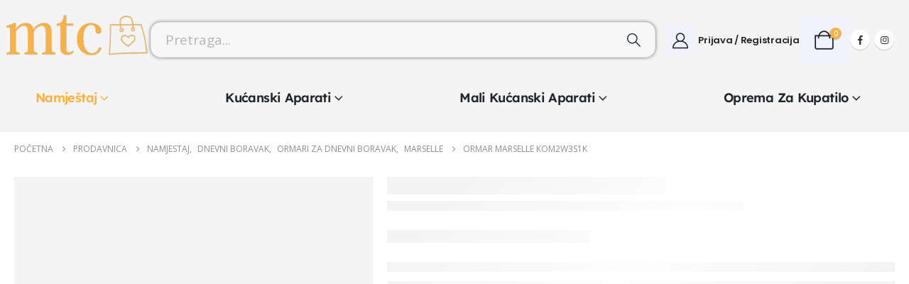

--- FILE ---
content_type: text/html; charset=UTF-8
request_url: https://www.globalmtc.com/product/ormar-vitrina-marselle-kom2w3s1k/
body_size: 34018
content:
	<!DOCTYPE html>
	<html class=""  dir="ltr" lang="bs-BA" prefix="og: https://ogp.me/ns#">
	<head>
		<meta http-equiv="X-UA-Compatible" content="IE=edge" />
		<meta http-equiv="Content-Type" content="text/html; charset=UTF-8" />
		<meta name="viewport" content="width=device-width, initial-scale=1, minimum-scale=1" />

		<link rel="profile" href="https://gmpg.org/xfn/11" />
		<link rel="pingback" href="https://www.globalmtc.com/xmlrpc.php" />
						<script type="e750e425ccfcc1cfefc97769-text/javascript">document.documentElement.className = document.documentElement.className + ' yes-js js_active js'</script>
			<title>Ormar Marselle KOM2W3S1K - GlobalMTC</title>
	<style>img:is([sizes="auto" i], [sizes^="auto," i]) { contain-intrinsic-size: 3000px 1500px }</style>
	
		<!-- All in One SEO 4.8.9 - aioseo.com -->
	<meta name="description" content="Dubina: 45.5 cm Širina: 166.5 cm Visina: 130.5 cm" />
	<meta name="robots" content="max-image-preview:large" />
	<meta name="google-site-verification" content="a9bc5d8d73aeb3d5cf364d87d5547a3a" />
	<link rel="canonical" href="https://www.globalmtc.com/product/ormar-vitrina-marselle-kom2w3s1k/" />
	<meta name="generator" content="All in One SEO (AIOSEO) 4.8.9" />
		<meta property="og:locale" content="bs_BA" />
		<meta property="og:site_name" content="GlobalMTC - Online prodavnica" />
		<meta property="og:type" content="article" />
		<meta property="og:title" content="Ormar Marselle KOM2W3S1K - GlobalMTC" />
		<meta property="og:description" content="Dubina: 45.5 cm Širina: 166.5 cm Visina: 130.5 cm" />
		<meta property="og:url" content="https://www.globalmtc.com/product/ormar-vitrina-marselle-kom2w3s1k/" />
		<meta property="og:image" content="https://www.globalmtc.com/wp-content/uploads/2021/01/mtc_logo-main.png" />
		<meta property="og:image:secure_url" content="https://www.globalmtc.com/wp-content/uploads/2021/01/mtc_logo-main.png" />
		<meta property="og:image:width" content="500" />
		<meta property="og:image:height" content="500" />
		<meta property="article:published_time" content="2021-07-18T10:36:10+00:00" />
		<meta property="article:modified_time" content="2023-07-07T13:31:54+00:00" />
		<meta property="article:publisher" content="https://www.facebook.com/shopmtcba" />
		<meta name="twitter:card" content="summary" />
		<meta name="twitter:site" content="@ba_mtc" />
		<meta name="twitter:title" content="Ormar Marselle KOM2W3S1K - GlobalMTC" />
		<meta name="twitter:description" content="Dubina: 45.5 cm Širina: 166.5 cm Visina: 130.5 cm" />
		<meta name="twitter:image" content="https://www.globalmtc.com/wp-content/uploads/2021/01/mtc_logo-main.png" />
		<script type="application/ld+json" class="aioseo-schema">
			{"@context":"https:\/\/schema.org","@graph":[{"@type":"BreadcrumbList","@id":"https:\/\/www.globalmtc.com\/product\/ormar-vitrina-marselle-kom2w3s1k\/#breadcrumblist","itemListElement":[{"@type":"ListItem","@id":"https:\/\/www.globalmtc.com#listItem","position":1,"name":"Home","item":"https:\/\/www.globalmtc.com","nextItem":{"@type":"ListItem","@id":"https:\/\/www.globalmtc.com\/prodavnica\/#listItem","name":"Prodavnica"}},{"@type":"ListItem","@id":"https:\/\/www.globalmtc.com\/prodavnica\/#listItem","position":2,"name":"Prodavnica","item":"https:\/\/www.globalmtc.com\/prodavnica\/","nextItem":{"@type":"ListItem","@id":"https:\/\/www.globalmtc.com\/brand\/brw\/#listItem","name":"BRW"},"previousItem":{"@type":"ListItem","@id":"https:\/\/www.globalmtc.com#listItem","name":"Home"}},{"@type":"ListItem","@id":"https:\/\/www.globalmtc.com\/brand\/brw\/#listItem","position":3,"name":"BRW","item":"https:\/\/www.globalmtc.com\/brand\/brw\/","nextItem":{"@type":"ListItem","@id":"https:\/\/www.globalmtc.com\/product\/ormar-vitrina-marselle-kom2w3s1k\/#listItem","name":"Ormar Marselle KOM2W3S1K"},"previousItem":{"@type":"ListItem","@id":"https:\/\/www.globalmtc.com\/prodavnica\/#listItem","name":"Prodavnica"}},{"@type":"ListItem","@id":"https:\/\/www.globalmtc.com\/product\/ormar-vitrina-marselle-kom2w3s1k\/#listItem","position":4,"name":"Ormar Marselle KOM2W3S1K","previousItem":{"@type":"ListItem","@id":"https:\/\/www.globalmtc.com\/brand\/brw\/#listItem","name":"BRW"}}]},{"@type":"ItemPage","@id":"https:\/\/www.globalmtc.com\/product\/ormar-vitrina-marselle-kom2w3s1k\/#itempage","url":"https:\/\/www.globalmtc.com\/product\/ormar-vitrina-marselle-kom2w3s1k\/","name":"Ormar Marselle KOM2W3S1K - GlobalMTC","description":"Dubina: 45.5 cm \u0160irina: 166.5 cm Visina: 130.5 cm","inLanguage":"bs-BA","isPartOf":{"@id":"https:\/\/www.globalmtc.com\/#website"},"breadcrumb":{"@id":"https:\/\/www.globalmtc.com\/product\/ormar-vitrina-marselle-kom2w3s1k\/#breadcrumblist"},"image":{"@type":"ImageObject","url":"https:\/\/www.globalmtc.com\/wp-content\/uploads\/2021\/07\/438450_0-450x450-1.jpg","@id":"https:\/\/www.globalmtc.com\/product\/ormar-vitrina-marselle-kom2w3s1k\/#mainImage","width":450,"height":450},"primaryImageOfPage":{"@id":"https:\/\/www.globalmtc.com\/product\/ormar-vitrina-marselle-kom2w3s1k\/#mainImage"},"datePublished":"2021-07-18T12:36:10+02:00","dateModified":"2023-07-07T15:31:54+02:00"},{"@type":"Organization","@id":"https:\/\/www.globalmtc.com\/#organization","name":"GlobalMTC","description":"Online prodavnica","url":"https:\/\/www.globalmtc.com\/","telephone":"+38766172806","logo":{"@type":"ImageObject","url":"https:\/\/www.globalmtc.com\/wp-content\/uploads\/2020\/10\/mtc_logo.png","@id":"https:\/\/www.globalmtc.com\/product\/ormar-vitrina-marselle-kom2w3s1k\/#organizationLogo","width":500,"height":500},"image":{"@id":"https:\/\/www.globalmtc.com\/product\/ormar-vitrina-marselle-kom2w3s1k\/#organizationLogo"},"sameAs":["https:\/\/www.facebook.com\/shopmtcba","https:\/\/twitter.com\/ba_mtc","https:\/\/www.instagram.com\/mtc.ba\/"]},{"@type":"WebSite","@id":"https:\/\/www.globalmtc.com\/#website","url":"https:\/\/www.globalmtc.com\/","name":"GlobalMTC","description":"Online prodavnica","inLanguage":"bs-BA","publisher":{"@id":"https:\/\/www.globalmtc.com\/#organization"}}]}
		</script>
		<!-- All in One SEO -->

<script id="cookieyes" type="e750e425ccfcc1cfefc97769-text/javascript" src="https://cdn-cookieyes.com/client_data/a1ae912be776eca12ae901a9/script.js"></script><!-- Google tag (gtag.js) consent mode dataLayer added by Site Kit -->
<script id="google_gtagjs-js-consent-mode-data-layer" type="e750e425ccfcc1cfefc97769-text/javascript">
window.dataLayer = window.dataLayer || [];function gtag(){dataLayer.push(arguments);}
gtag('consent', 'default', {"ad_personalization":"denied","ad_storage":"denied","ad_user_data":"denied","analytics_storage":"denied","functionality_storage":"denied","security_storage":"denied","personalization_storage":"denied","region":["AT","BE","BG","CH","CY","CZ","DE","DK","EE","ES","FI","FR","GB","GR","HR","HU","IE","IS","IT","LI","LT","LU","LV","MT","NL","NO","PL","PT","RO","SE","SI","SK"],"wait_for_update":500});
window._googlesitekitConsentCategoryMap = {"statistics":["analytics_storage"],"marketing":["ad_storage","ad_user_data","ad_personalization"],"functional":["functionality_storage","security_storage"],"preferences":["personalization_storage"]};
window._googlesitekitConsents = {"ad_personalization":"denied","ad_storage":"denied","ad_user_data":"denied","analytics_storage":"denied","functionality_storage":"denied","security_storage":"denied","personalization_storage":"denied","region":["AT","BE","BG","CH","CY","CZ","DE","DK","EE","ES","FI","FR","GB","GR","HR","HU","IE","IS","IT","LI","LT","LU","LV","MT","NL","NO","PL","PT","RO","SE","SI","SK"],"wait_for_update":500};
</script>
<!-- End Google tag (gtag.js) consent mode dataLayer added by Site Kit -->
<link rel='dns-prefetch' href='//assets.pinterest.com' />
<link rel='dns-prefetch' href='//capi-automation.s3.us-east-2.amazonaws.com' />
<link rel='dns-prefetch' href='//www.googletagmanager.com' />
<link rel="alternate" type="application/rss+xml" title="GlobalMTC &raquo; novosti" href="https://www.globalmtc.com/feed/" />
<link rel="alternate" type="application/rss+xml" title="GlobalMTC &raquo;  novosti o komentarima" href="https://www.globalmtc.com/comments/feed/" />
<link rel="alternate" type="application/rss+xml" title="GlobalMTC &raquo; Ormar Marselle KOM2W3S1K novosti o komentarima" href="https://www.globalmtc.com/product/ormar-vitrina-marselle-kom2w3s1k/feed/" />
		<link rel="shortcut icon" href="//www.globalmtc.com/wp-content/uploads/2020/10/mtc_retina2.png" type="image/x-icon" />
				<link rel="apple-touch-icon" href="//www.globalmtc.com/wp-content/uploads/2020/10/mtc_retina2.png" />
				<link rel="apple-touch-icon" sizes="120x120" href="//www.globalmtc.com/wp-content/uploads/2020/10/mtc_retina2.png" />
				<link rel="apple-touch-icon" sizes="76x76" href="//www.globalmtc.com/wp-content/uploads/2020/10/mtc_retina2.png" />
				<link rel="apple-touch-icon" sizes="152x152" href="//www.globalmtc.com/wp-content/uploads/2020/10/mtc_retina2.png" />
		<link rel="preload" href="https://www.globalmtc.com/wp-content/themes/porto/fonts/porto-font/porto.woff2" as="font" type="font/woff2" crossorigin fetchpriority="high"/><link rel="preload" href="https://www.globalmtc.com/wp-content/themes/porto/fonts/fontawesome_optimized/fa-solid-900.woff2" as="font" type="font/woff2" crossorigin fetchpriority="high"/><link rel="preload" href="https://www.globalmtc.com/wp-content/themes/porto/fonts/fontawesome_optimized/fa-regular-400.woff2" as="font" type="font/woff2" crossorigin fetchpriority="high"/><link rel="preload" href="https://www.globalmtc.com/wp-content/themes/porto/fonts/fontawesome_optimized/fa-brands-400.woff2" as="font" type="font/woff2" crossorigin fetchpriority="high"/><link rel="preload" href="https://www.globalmtc.com/wp-content/themes/porto/fonts/Simple-Line-Icons/Simple-Line-Icons.woff2" as="font" type="font/woff2" crossorigin fetchpriority="high"/><link rel="preload" href="https://www.globalmtc.com/wp-content/uploads/2025/02/lamea-set-front-2.webp" as="image" fetchpriority="high"/><link rel="preload" href="https://www.globalmtc.com/wp-content/uploads/2025/02/komoda-forn-156-cm-z-drzwiami-i-3-szufladami-bialy-polysk-xlargea-removebg-preview.webp" as="image" fetchpriority="high"/><link rel="preload" href="https://www.globalmtc.com/wp-content/uploads/2025/02/S471_Forn_dzienny_ar2klWZfqWjaWRC29OS1G5eng.webp" as="image" fetchpriority="high"/><link rel="preload" href="https://www.globalmtc.com/wp-content/uploads/2025/02/S471-Forn_bip_ar3newklWZfqWjaWRC29OS1G5eng.webp" as="image" fetchpriority="high"/><link rel="preload" href="https://www.globalmtc.com/wp-content/uploads/2025/02/Balin-set-za-dnevni-boravak.jpg" as="image" fetchpriority="high"/><script type="e750e425ccfcc1cfefc97769-text/javascript">
window._wpemojiSettings = {"baseUrl":"https:\/\/s.w.org\/images\/core\/emoji\/16.0.1\/72x72\/","ext":".png","svgUrl":"https:\/\/s.w.org\/images\/core\/emoji\/16.0.1\/svg\/","svgExt":".svg","source":{"concatemoji":"https:\/\/www.globalmtc.com\/wp-includes\/js\/wp-emoji-release.min.js?ver=6.8.3"}};
/*! This file is auto-generated */
!function(s,n){var o,i,e;function c(e){try{var t={supportTests:e,timestamp:(new Date).valueOf()};sessionStorage.setItem(o,JSON.stringify(t))}catch(e){}}function p(e,t,n){e.clearRect(0,0,e.canvas.width,e.canvas.height),e.fillText(t,0,0);var t=new Uint32Array(e.getImageData(0,0,e.canvas.width,e.canvas.height).data),a=(e.clearRect(0,0,e.canvas.width,e.canvas.height),e.fillText(n,0,0),new Uint32Array(e.getImageData(0,0,e.canvas.width,e.canvas.height).data));return t.every(function(e,t){return e===a[t]})}function u(e,t){e.clearRect(0,0,e.canvas.width,e.canvas.height),e.fillText(t,0,0);for(var n=e.getImageData(16,16,1,1),a=0;a<n.data.length;a++)if(0!==n.data[a])return!1;return!0}function f(e,t,n,a){switch(t){case"flag":return n(e,"\ud83c\udff3\ufe0f\u200d\u26a7\ufe0f","\ud83c\udff3\ufe0f\u200b\u26a7\ufe0f")?!1:!n(e,"\ud83c\udde8\ud83c\uddf6","\ud83c\udde8\u200b\ud83c\uddf6")&&!n(e,"\ud83c\udff4\udb40\udc67\udb40\udc62\udb40\udc65\udb40\udc6e\udb40\udc67\udb40\udc7f","\ud83c\udff4\u200b\udb40\udc67\u200b\udb40\udc62\u200b\udb40\udc65\u200b\udb40\udc6e\u200b\udb40\udc67\u200b\udb40\udc7f");case"emoji":return!a(e,"\ud83e\udedf")}return!1}function g(e,t,n,a){var r="undefined"!=typeof WorkerGlobalScope&&self instanceof WorkerGlobalScope?new OffscreenCanvas(300,150):s.createElement("canvas"),o=r.getContext("2d",{willReadFrequently:!0}),i=(o.textBaseline="top",o.font="600 32px Arial",{});return e.forEach(function(e){i[e]=t(o,e,n,a)}),i}function t(e){var t=s.createElement("script");t.src=e,t.defer=!0,s.head.appendChild(t)}"undefined"!=typeof Promise&&(o="wpEmojiSettingsSupports",i=["flag","emoji"],n.supports={everything:!0,everythingExceptFlag:!0},e=new Promise(function(e){s.addEventListener("DOMContentLoaded",e,{once:!0})}),new Promise(function(t){var n=function(){try{var e=JSON.parse(sessionStorage.getItem(o));if("object"==typeof e&&"number"==typeof e.timestamp&&(new Date).valueOf()<e.timestamp+604800&&"object"==typeof e.supportTests)return e.supportTests}catch(e){}return null}();if(!n){if("undefined"!=typeof Worker&&"undefined"!=typeof OffscreenCanvas&&"undefined"!=typeof URL&&URL.createObjectURL&&"undefined"!=typeof Blob)try{var e="postMessage("+g.toString()+"("+[JSON.stringify(i),f.toString(),p.toString(),u.toString()].join(",")+"));",a=new Blob([e],{type:"text/javascript"}),r=new Worker(URL.createObjectURL(a),{name:"wpTestEmojiSupports"});return void(r.onmessage=function(e){c(n=e.data),r.terminate(),t(n)})}catch(e){}c(n=g(i,f,p,u))}t(n)}).then(function(e){for(var t in e)n.supports[t]=e[t],n.supports.everything=n.supports.everything&&n.supports[t],"flag"!==t&&(n.supports.everythingExceptFlag=n.supports.everythingExceptFlag&&n.supports[t]);n.supports.everythingExceptFlag=n.supports.everythingExceptFlag&&!n.supports.flag,n.DOMReady=!1,n.readyCallback=function(){n.DOMReady=!0}}).then(function(){return e}).then(function(){var e;n.supports.everything||(n.readyCallback(),(e=n.source||{}).concatemoji?t(e.concatemoji):e.wpemoji&&e.twemoji&&(t(e.twemoji),t(e.wpemoji)))}))}((window,document),window._wpemojiSettings);
</script>
<style id='wp-emoji-styles-inline-css'>

	img.wp-smiley, img.emoji {
		display: inline !important;
		border: none !important;
		box-shadow: none !important;
		height: 1em !important;
		width: 1em !important;
		margin: 0 0.07em !important;
		vertical-align: -0.1em !important;
		background: none !important;
		padding: 0 !important;
	}
</style>
<link rel='stylesheet' id='wp-block-library-css' href='https://www.globalmtc.com/wp-includes/css/dist/block-library/style.min.css?ver=6.8.3' media='all' />
<style id='wp-block-library-theme-inline-css'>
.wp-block-audio :where(figcaption){color:#555;font-size:13px;text-align:center}.is-dark-theme .wp-block-audio :where(figcaption){color:#ffffffa6}.wp-block-audio{margin:0 0 1em}.wp-block-code{border:1px solid #ccc;border-radius:4px;font-family:Menlo,Consolas,monaco,monospace;padding:.8em 1em}.wp-block-embed :where(figcaption){color:#555;font-size:13px;text-align:center}.is-dark-theme .wp-block-embed :where(figcaption){color:#ffffffa6}.wp-block-embed{margin:0 0 1em}.blocks-gallery-caption{color:#555;font-size:13px;text-align:center}.is-dark-theme .blocks-gallery-caption{color:#ffffffa6}:root :where(.wp-block-image figcaption){color:#555;font-size:13px;text-align:center}.is-dark-theme :root :where(.wp-block-image figcaption){color:#ffffffa6}.wp-block-image{margin:0 0 1em}.wp-block-pullquote{border-bottom:4px solid;border-top:4px solid;color:currentColor;margin-bottom:1.75em}.wp-block-pullquote cite,.wp-block-pullquote footer,.wp-block-pullquote__citation{color:currentColor;font-size:.8125em;font-style:normal;text-transform:uppercase}.wp-block-quote{border-left:.25em solid;margin:0 0 1.75em;padding-left:1em}.wp-block-quote cite,.wp-block-quote footer{color:currentColor;font-size:.8125em;font-style:normal;position:relative}.wp-block-quote:where(.has-text-align-right){border-left:none;border-right:.25em solid;padding-left:0;padding-right:1em}.wp-block-quote:where(.has-text-align-center){border:none;padding-left:0}.wp-block-quote.is-large,.wp-block-quote.is-style-large,.wp-block-quote:where(.is-style-plain){border:none}.wp-block-search .wp-block-search__label{font-weight:700}.wp-block-search__button{border:1px solid #ccc;padding:.375em .625em}:where(.wp-block-group.has-background){padding:1.25em 2.375em}.wp-block-separator.has-css-opacity{opacity:.4}.wp-block-separator{border:none;border-bottom:2px solid;margin-left:auto;margin-right:auto}.wp-block-separator.has-alpha-channel-opacity{opacity:1}.wp-block-separator:not(.is-style-wide):not(.is-style-dots){width:100px}.wp-block-separator.has-background:not(.is-style-dots){border-bottom:none;height:1px}.wp-block-separator.has-background:not(.is-style-wide):not(.is-style-dots){height:2px}.wp-block-table{margin:0 0 1em}.wp-block-table td,.wp-block-table th{word-break:normal}.wp-block-table :where(figcaption){color:#555;font-size:13px;text-align:center}.is-dark-theme .wp-block-table :where(figcaption){color:#ffffffa6}.wp-block-video :where(figcaption){color:#555;font-size:13px;text-align:center}.is-dark-theme .wp-block-video :where(figcaption){color:#ffffffa6}.wp-block-video{margin:0 0 1em}:root :where(.wp-block-template-part.has-background){margin-bottom:0;margin-top:0;padding:1.25em 2.375em}
</style>
<style id='classic-theme-styles-inline-css'>
/*! This file is auto-generated */
.wp-block-button__link{color:#fff;background-color:#32373c;border-radius:9999px;box-shadow:none;text-decoration:none;padding:calc(.667em + 2px) calc(1.333em + 2px);font-size:1.125em}.wp-block-file__button{background:#32373c;color:#fff;text-decoration:none}
</style>
<link rel='stylesheet' id='yith-wcan-shortcodes-css' href='https://www.globalmtc.com/wp-content/plugins/yith-woocommerce-ajax-navigation/assets/css/shortcodes.css?ver=5.15.0' media='all' />
<style id='yith-wcan-shortcodes-inline-css'>
:root{
	--yith-wcan-filters_colors_titles: #434343;
	--yith-wcan-filters_colors_background: #FFFFFF;
	--yith-wcan-filters_colors_accent: #A7144C;
	--yith-wcan-filters_colors_accent_r: 167;
	--yith-wcan-filters_colors_accent_g: 20;
	--yith-wcan-filters_colors_accent_b: 76;
	--yith-wcan-color_swatches_border_radius: 100%;
	--yith-wcan-color_swatches_size: 30px;
	--yith-wcan-labels_style_background: #FFFFFF;
	--yith-wcan-labels_style_background_hover: #A7144C;
	--yith-wcan-labels_style_background_active: #A7144C;
	--yith-wcan-labels_style_text: #434343;
	--yith-wcan-labels_style_text_hover: #FFFFFF;
	--yith-wcan-labels_style_text_active: #FFFFFF;
	--yith-wcan-anchors_style_text: #434343;
	--yith-wcan-anchors_style_text_hover: #A7144C;
	--yith-wcan-anchors_style_text_active: #A7144C;
}
</style>
<link rel='stylesheet' id='jquery-selectBox-css' href='https://www.globalmtc.com/wp-content/plugins/yith-woocommerce-wishlist/assets/css/jquery.selectBox.css?ver=1.2.0' media='all' />
<link rel='stylesheet' id='woocommerce_prettyPhoto_css-css' href='//www.globalmtc.com/wp-content/plugins/woocommerce/assets/css/prettyPhoto.css?ver=3.1.6' media='all' />
<link rel='stylesheet' id='yith-wcwl-main-css' href='https://www.globalmtc.com/wp-content/plugins/yith-woocommerce-wishlist/assets/css/style.css?ver=4.10.0' media='all' />
<style id='yith-wcwl-main-inline-css'>
 :root { --add-to-wishlist-icon-color: #222529; --added-to-wishlist-icon-color: #e27c7c; --rounded-corners-radius: 16px; --add-to-cart-rounded-corners-radius: 16px; --color-headers-background: #F4F4F4; --feedback-duration: 3s } 
 :root { --add-to-wishlist-icon-color: #222529; --added-to-wishlist-icon-color: #e27c7c; --rounded-corners-radius: 16px; --add-to-cart-rounded-corners-radius: 16px; --color-headers-background: #F4F4F4; --feedback-duration: 3s } 
</style>
<link rel='stylesheet' id='cr-frontend-css-css' href='https://www.globalmtc.com/wp-content/plugins/customer-reviews-woocommerce/css/frontend.css?ver=5.86.2' media='all' />
<link rel='stylesheet' id='cr-badges-css-css' href='https://www.globalmtc.com/wp-content/plugins/customer-reviews-woocommerce/css/badges.css?ver=5.86.2' media='all' />
<style id='global-styles-inline-css'>
:root{--wp--preset--aspect-ratio--square: 1;--wp--preset--aspect-ratio--4-3: 4/3;--wp--preset--aspect-ratio--3-4: 3/4;--wp--preset--aspect-ratio--3-2: 3/2;--wp--preset--aspect-ratio--2-3: 2/3;--wp--preset--aspect-ratio--16-9: 16/9;--wp--preset--aspect-ratio--9-16: 9/16;--wp--preset--color--black: #000000;--wp--preset--color--cyan-bluish-gray: #abb8c3;--wp--preset--color--white: #ffffff;--wp--preset--color--pale-pink: #f78da7;--wp--preset--color--vivid-red: #cf2e2e;--wp--preset--color--luminous-vivid-orange: #ff6900;--wp--preset--color--luminous-vivid-amber: #fcb900;--wp--preset--color--light-green-cyan: #7bdcb5;--wp--preset--color--vivid-green-cyan: #00d084;--wp--preset--color--pale-cyan-blue: #8ed1fc;--wp--preset--color--vivid-cyan-blue: #0693e3;--wp--preset--color--vivid-purple: #9b51e0;--wp--preset--color--primary: var(--porto-primary-color);--wp--preset--color--secondary: var(--porto-secondary-color);--wp--preset--color--tertiary: var(--porto-tertiary-color);--wp--preset--color--quaternary: var(--porto-quaternary-color);--wp--preset--color--dark: var(--porto-dark-color);--wp--preset--color--light: var(--porto-light-color);--wp--preset--color--primary-hover: var(--porto-primary-light-5);--wp--preset--gradient--vivid-cyan-blue-to-vivid-purple: linear-gradient(135deg,rgba(6,147,227,1) 0%,rgb(155,81,224) 100%);--wp--preset--gradient--light-green-cyan-to-vivid-green-cyan: linear-gradient(135deg,rgb(122,220,180) 0%,rgb(0,208,130) 100%);--wp--preset--gradient--luminous-vivid-amber-to-luminous-vivid-orange: linear-gradient(135deg,rgba(252,185,0,1) 0%,rgba(255,105,0,1) 100%);--wp--preset--gradient--luminous-vivid-orange-to-vivid-red: linear-gradient(135deg,rgba(255,105,0,1) 0%,rgb(207,46,46) 100%);--wp--preset--gradient--very-light-gray-to-cyan-bluish-gray: linear-gradient(135deg,rgb(238,238,238) 0%,rgb(169,184,195) 100%);--wp--preset--gradient--cool-to-warm-spectrum: linear-gradient(135deg,rgb(74,234,220) 0%,rgb(151,120,209) 20%,rgb(207,42,186) 40%,rgb(238,44,130) 60%,rgb(251,105,98) 80%,rgb(254,248,76) 100%);--wp--preset--gradient--blush-light-purple: linear-gradient(135deg,rgb(255,206,236) 0%,rgb(152,150,240) 100%);--wp--preset--gradient--blush-bordeaux: linear-gradient(135deg,rgb(254,205,165) 0%,rgb(254,45,45) 50%,rgb(107,0,62) 100%);--wp--preset--gradient--luminous-dusk: linear-gradient(135deg,rgb(255,203,112) 0%,rgb(199,81,192) 50%,rgb(65,88,208) 100%);--wp--preset--gradient--pale-ocean: linear-gradient(135deg,rgb(255,245,203) 0%,rgb(182,227,212) 50%,rgb(51,167,181) 100%);--wp--preset--gradient--electric-grass: linear-gradient(135deg,rgb(202,248,128) 0%,rgb(113,206,126) 100%);--wp--preset--gradient--midnight: linear-gradient(135deg,rgb(2,3,129) 0%,rgb(40,116,252) 100%);--wp--preset--font-size--small: 13px;--wp--preset--font-size--medium: 20px;--wp--preset--font-size--large: 36px;--wp--preset--font-size--x-large: 42px;--wp--preset--spacing--20: 0.44rem;--wp--preset--spacing--30: 0.67rem;--wp--preset--spacing--40: 1rem;--wp--preset--spacing--50: 1.5rem;--wp--preset--spacing--60: 2.25rem;--wp--preset--spacing--70: 3.38rem;--wp--preset--spacing--80: 5.06rem;--wp--preset--shadow--natural: 6px 6px 9px rgba(0, 0, 0, 0.2);--wp--preset--shadow--deep: 12px 12px 50px rgba(0, 0, 0, 0.4);--wp--preset--shadow--sharp: 6px 6px 0px rgba(0, 0, 0, 0.2);--wp--preset--shadow--outlined: 6px 6px 0px -3px rgba(255, 255, 255, 1), 6px 6px rgba(0, 0, 0, 1);--wp--preset--shadow--crisp: 6px 6px 0px rgba(0, 0, 0, 1);}:where(.is-layout-flex){gap: 0.5em;}:where(.is-layout-grid){gap: 0.5em;}body .is-layout-flex{display: flex;}.is-layout-flex{flex-wrap: wrap;align-items: center;}.is-layout-flex > :is(*, div){margin: 0;}body .is-layout-grid{display: grid;}.is-layout-grid > :is(*, div){margin: 0;}:where(.wp-block-columns.is-layout-flex){gap: 2em;}:where(.wp-block-columns.is-layout-grid){gap: 2em;}:where(.wp-block-post-template.is-layout-flex){gap: 1.25em;}:where(.wp-block-post-template.is-layout-grid){gap: 1.25em;}.has-black-color{color: var(--wp--preset--color--black) !important;}.has-cyan-bluish-gray-color{color: var(--wp--preset--color--cyan-bluish-gray) !important;}.has-white-color{color: var(--wp--preset--color--white) !important;}.has-pale-pink-color{color: var(--wp--preset--color--pale-pink) !important;}.has-vivid-red-color{color: var(--wp--preset--color--vivid-red) !important;}.has-luminous-vivid-orange-color{color: var(--wp--preset--color--luminous-vivid-orange) !important;}.has-luminous-vivid-amber-color{color: var(--wp--preset--color--luminous-vivid-amber) !important;}.has-light-green-cyan-color{color: var(--wp--preset--color--light-green-cyan) !important;}.has-vivid-green-cyan-color{color: var(--wp--preset--color--vivid-green-cyan) !important;}.has-pale-cyan-blue-color{color: var(--wp--preset--color--pale-cyan-blue) !important;}.has-vivid-cyan-blue-color{color: var(--wp--preset--color--vivid-cyan-blue) !important;}.has-vivid-purple-color{color: var(--wp--preset--color--vivid-purple) !important;}.has-black-background-color{background-color: var(--wp--preset--color--black) !important;}.has-cyan-bluish-gray-background-color{background-color: var(--wp--preset--color--cyan-bluish-gray) !important;}.has-white-background-color{background-color: var(--wp--preset--color--white) !important;}.has-pale-pink-background-color{background-color: var(--wp--preset--color--pale-pink) !important;}.has-vivid-red-background-color{background-color: var(--wp--preset--color--vivid-red) !important;}.has-luminous-vivid-orange-background-color{background-color: var(--wp--preset--color--luminous-vivid-orange) !important;}.has-luminous-vivid-amber-background-color{background-color: var(--wp--preset--color--luminous-vivid-amber) !important;}.has-light-green-cyan-background-color{background-color: var(--wp--preset--color--light-green-cyan) !important;}.has-vivid-green-cyan-background-color{background-color: var(--wp--preset--color--vivid-green-cyan) !important;}.has-pale-cyan-blue-background-color{background-color: var(--wp--preset--color--pale-cyan-blue) !important;}.has-vivid-cyan-blue-background-color{background-color: var(--wp--preset--color--vivid-cyan-blue) !important;}.has-vivid-purple-background-color{background-color: var(--wp--preset--color--vivid-purple) !important;}.has-black-border-color{border-color: var(--wp--preset--color--black) !important;}.has-cyan-bluish-gray-border-color{border-color: var(--wp--preset--color--cyan-bluish-gray) !important;}.has-white-border-color{border-color: var(--wp--preset--color--white) !important;}.has-pale-pink-border-color{border-color: var(--wp--preset--color--pale-pink) !important;}.has-vivid-red-border-color{border-color: var(--wp--preset--color--vivid-red) !important;}.has-luminous-vivid-orange-border-color{border-color: var(--wp--preset--color--luminous-vivid-orange) !important;}.has-luminous-vivid-amber-border-color{border-color: var(--wp--preset--color--luminous-vivid-amber) !important;}.has-light-green-cyan-border-color{border-color: var(--wp--preset--color--light-green-cyan) !important;}.has-vivid-green-cyan-border-color{border-color: var(--wp--preset--color--vivid-green-cyan) !important;}.has-pale-cyan-blue-border-color{border-color: var(--wp--preset--color--pale-cyan-blue) !important;}.has-vivid-cyan-blue-border-color{border-color: var(--wp--preset--color--vivid-cyan-blue) !important;}.has-vivid-purple-border-color{border-color: var(--wp--preset--color--vivid-purple) !important;}.has-vivid-cyan-blue-to-vivid-purple-gradient-background{background: var(--wp--preset--gradient--vivid-cyan-blue-to-vivid-purple) !important;}.has-light-green-cyan-to-vivid-green-cyan-gradient-background{background: var(--wp--preset--gradient--light-green-cyan-to-vivid-green-cyan) !important;}.has-luminous-vivid-amber-to-luminous-vivid-orange-gradient-background{background: var(--wp--preset--gradient--luminous-vivid-amber-to-luminous-vivid-orange) !important;}.has-luminous-vivid-orange-to-vivid-red-gradient-background{background: var(--wp--preset--gradient--luminous-vivid-orange-to-vivid-red) !important;}.has-very-light-gray-to-cyan-bluish-gray-gradient-background{background: var(--wp--preset--gradient--very-light-gray-to-cyan-bluish-gray) !important;}.has-cool-to-warm-spectrum-gradient-background{background: var(--wp--preset--gradient--cool-to-warm-spectrum) !important;}.has-blush-light-purple-gradient-background{background: var(--wp--preset--gradient--blush-light-purple) !important;}.has-blush-bordeaux-gradient-background{background: var(--wp--preset--gradient--blush-bordeaux) !important;}.has-luminous-dusk-gradient-background{background: var(--wp--preset--gradient--luminous-dusk) !important;}.has-pale-ocean-gradient-background{background: var(--wp--preset--gradient--pale-ocean) !important;}.has-electric-grass-gradient-background{background: var(--wp--preset--gradient--electric-grass) !important;}.has-midnight-gradient-background{background: var(--wp--preset--gradient--midnight) !important;}.has-small-font-size{font-size: var(--wp--preset--font-size--small) !important;}.has-medium-font-size{font-size: var(--wp--preset--font-size--medium) !important;}.has-large-font-size{font-size: var(--wp--preset--font-size--large) !important;}.has-x-large-font-size{font-size: var(--wp--preset--font-size--x-large) !important;}
:where(.wp-block-post-template.is-layout-flex){gap: 1.25em;}:where(.wp-block-post-template.is-layout-grid){gap: 1.25em;}
:where(.wp-block-columns.is-layout-flex){gap: 2em;}:where(.wp-block-columns.is-layout-grid){gap: 2em;}
:root :where(.wp-block-pullquote){font-size: 1.5em;line-height: 1.6;}
</style>
<link rel='stylesheet' id='contact-form-7-css' href='https://www.globalmtc.com/wp-content/plugins/contact-form-7/includes/css/styles.css?ver=6.1.3' media='all' />
<link rel='stylesheet' id='photoswipe-css' href='https://www.globalmtc.com/wp-content/plugins/woocommerce/assets/css/photoswipe/photoswipe.min.css?ver=10.3.3' media='all' />
<link rel='stylesheet' id='photoswipe-default-skin-css' href='https://www.globalmtc.com/wp-content/plugins/woocommerce/assets/css/photoswipe/default-skin/default-skin.min.css?ver=10.3.3' media='all' />
<style id='woocommerce-inline-inline-css'>
.woocommerce form .form-row .required { visibility: visible; }
</style>
<link rel='stylesheet' id='alpus-plugin-framework-base-css' href='https://www.globalmtc.com/wp-content/plugins/alpus-flexbox/plugin-framework/assets/css/base.min.css?ver=1.3.0' media='all' />
<link rel='stylesheet' id='alpus-plugin-framework-css' href='https://www.globalmtc.com/wp-content/plugins/alpus-flexbox/plugin-framework/assets/css/framework.min.css?ver=1.3.0' media='all' />
<link rel='stylesheet' id='pinterest-for-woocommerce-pins-css' href='//www.globalmtc.com/wp-content/plugins/pinterest-for-woocommerce/assets/css/frontend/pinterest-for-woocommerce-pins.min.css?ver=1.4.22' media='all' />
<link rel='stylesheet' id='brands-styles-css' href='https://www.globalmtc.com/wp-content/plugins/woocommerce/assets/css/brands.css?ver=10.3.3' media='all' />
<link rel='stylesheet' id='pwb-styles-frontend-css' href='https://www.globalmtc.com/wp-content/plugins/perfect-woocommerce-brands/build/frontend/css/style.css?ver=3.6.4' media='all' />
<link rel='stylesheet' id='jquery-fixedheadertable-style-css' href='https://www.globalmtc.com/wp-content/plugins/yith-woocommerce-compare/assets/css/jquery.dataTables.css?ver=1.10.18' media='all' />
<link rel='stylesheet' id='yith_woocompare_page-css' href='https://www.globalmtc.com/wp-content/plugins/yith-woocommerce-compare/assets/css/compare.css?ver=3.5.0' media='all' />
<link rel='stylesheet' id='yith-woocompare-widget-css' href='https://www.globalmtc.com/wp-content/plugins/yith-woocommerce-compare/assets/css/widget.css?ver=3.5.0' media='all' />
<link rel='stylesheet' id='flick-css' href='https://www.globalmtc.com/wp-content/plugins/mailchimp/assets/css/flick/flick.css?ver=2.0.0' media='all' />
<link rel='stylesheet' id='mailchimp_sf_main_css-css' href='https://www.globalmtc.com/wp-content/plugins/mailchimp/assets/css/frontend.css?ver=2.0.0' media='all' />
<link rel='stylesheet' id='porto-fs-progress-bar-css' href='https://www.globalmtc.com/wp-content/themes/porto/inc/lib/woocommerce-shipping-progress-bar/shipping-progress-bar.css?ver=7.7.0' media='all' />
<link rel='stylesheet' id='porto-css-vars-css' href='https://www.globalmtc.com/wp-content/uploads/porto_styles/theme_css_vars.css?ver=7.7.0' media='all' />
<link rel='stylesheet' id='elementor-frontend-css' href='https://www.globalmtc.com/wp-content/uploads/elementor/css/custom-frontend.min.css?ver=1761828166' media='all' />
<link rel='stylesheet' id='elementor-post-13030-css' href='https://www.globalmtc.com/wp-content/uploads/elementor/css/post-13030.css?ver=1761828166' media='all' />
<link rel='stylesheet' id='bootstrap-css' href='https://www.globalmtc.com/wp-content/uploads/porto_styles/bootstrap.css?ver=7.7.0' media='all' />
<link rel='stylesheet' id='porto-plugins-css' href='https://www.globalmtc.com/wp-content/themes/porto/css/plugins_optimized.css?ver=7.7.0' media='all' />
<link rel='stylesheet' id='porto-theme-css' href='https://www.globalmtc.com/wp-content/themes/porto/css/theme.css?ver=7.7.0' media='all' />
<link rel='stylesheet' id='porto-blog-legacy-css' href='https://www.globalmtc.com/wp-content/themes/porto/css/part/blog-legacy.css?ver=7.7.0' media='all' />
<link rel='stylesheet' id='porto-side-menu-css' href='https://www.globalmtc.com/wp-content/themes/porto/css/part/side-columns.css?ver=7.7.0' media='all' />
<link rel='stylesheet' id='porto-header-shop-css' href='https://www.globalmtc.com/wp-content/themes/porto/css/part/header-shop.css?ver=7.7.0' media='all' />
<link rel='stylesheet' id='porto-header-legacy-css' href='https://www.globalmtc.com/wp-content/themes/porto/css/part/header-legacy.css?ver=7.7.0' media='all' />
<link rel='stylesheet' id='porto-footer-legacy-css' href='https://www.globalmtc.com/wp-content/themes/porto/css/part/footer-legacy.css?ver=7.7.0' media='all' />
<link rel='stylesheet' id='porto-side-nav-panel-css' href='https://www.globalmtc.com/wp-content/themes/porto/css/part/side-nav-panel.css?ver=7.7.0' media='all' />
<link rel='stylesheet' id='porto-media-mobile-sidebar-css' href='https://www.globalmtc.com/wp-content/themes/porto/css/part/media-mobile-sidebar.css?ver=7.7.0' media='(max-width:991px)' />
<link rel='stylesheet' id='porto-shortcodes-css' href='https://www.globalmtc.com/wp-content/uploads/porto_styles/shortcodes.css?ver=7.7.0' media='all' />
<link rel='stylesheet' id='porto-theme-shop-css' href='https://www.globalmtc.com/wp-content/themes/porto/css/theme_shop.css?ver=7.7.0' media='all' />
<link rel='stylesheet' id='porto-only-product-css' href='https://www.globalmtc.com/wp-content/themes/porto/css/part/only-product.css?ver=7.7.0' media='all' />
<link rel='stylesheet' id='porto-shop-legacy-css' href='https://www.globalmtc.com/wp-content/themes/porto/css/part/shop-legacy.css?ver=7.7.0' media='all' />
<link rel='stylesheet' id='porto-yit-compare-css' href='https://www.globalmtc.com/wp-content/themes/porto/css/part/yit-compare.css?ver=7.7.0' media='all' />
<link rel='stylesheet' id='porto-shop-sidebar-base-css' href='https://www.globalmtc.com/wp-content/themes/porto/css/part/shop-sidebar-base.css?ver=7.7.0' media='all' />
<link rel='stylesheet' id='porto-pwb-filter-css' href='https://www.globalmtc.com/wp-content/themes/porto/css/theme/shop/other/pw-brand-filter.css?ver=7.7.0' media='all' />
<link rel='stylesheet' id='porto-theme-elementor-css' href='https://www.globalmtc.com/wp-content/themes/porto/css/theme_elementor.css?ver=7.7.0' media='all' />
<link rel='stylesheet' id='porto-dynamic-style-css' href='https://www.globalmtc.com/wp-content/uploads/porto_styles/dynamic_style.css?ver=7.7.0' media='all' />
<link rel='stylesheet' id='porto-type-builder-css' href='https://www.globalmtc.com/wp-content/plugins/porto-functionality/builders/assets/type-builder.css?ver=3.7.0' media='all' />
<link rel='stylesheet' id='porto-account-login-style-css' href='https://www.globalmtc.com/wp-content/themes/porto/css/theme/shop/login-style/account-login.css?ver=7.7.0' media='all' />
<link rel='stylesheet' id='porto-theme-woopage-css' href='https://www.globalmtc.com/wp-content/themes/porto/css/theme/shop/other/woopage.css?ver=7.7.0' media='all' />
<link rel='stylesheet' id='porto-sp-skeleton-css' href='https://www.globalmtc.com/wp-content/themes/porto/css/theme/shop/single-product/skeleton.css?ver=7.7.0' media='all' />
<link rel='stylesheet' id='widget-heading-css' href='https://www.globalmtc.com/wp-content/plugins/elementor/assets/css/widget-heading.min.css?ver=3.32.5' media='all' />
<link rel='stylesheet' id='widget-icon-list-css' href='https://www.globalmtc.com/wp-content/uploads/elementor/css/custom-widget-icon-list.min.css?ver=1761828166' media='all' />
<link rel='stylesheet' id='elementor-post-22401-css' href='https://www.globalmtc.com/wp-content/uploads/elementor/css/post-22401.css?ver=7.7.0' media='all' />
<link rel='stylesheet' id='widget-image-css' href='https://www.globalmtc.com/wp-content/plugins/elementor/assets/css/widget-image.min.css?ver=3.32.5' media='all' />
<link rel='stylesheet' id='elementor-post-22704-css' href='https://www.globalmtc.com/wp-content/uploads/elementor/css/post-22704.css?ver=7.7.0' media='all' />
<link rel='stylesheet' id='porto-style-css' href='https://www.globalmtc.com/wp-content/themes/porto/style.css?ver=7.7.0' media='all' />
<style id='porto-style-inline-css'>
.side-header-narrow-bar-logo{max-width:240px}@media (min-width:992px){}.page-top ul.breadcrumb > li.home{display:inline-block}.page-top ul.breadcrumb > li.home a{position:relative;width:1em;text-indent:-9999px}.page-top ul.breadcrumb > li.home a:after{content:"\e883";font-family:'porto';float:left;text-indent:0}@media (min-width:1500px){.left-sidebar.col-lg-3,.right-sidebar.col-lg-3{width:20%}.main-content.col-lg-9{width:80%}.main-content.col-lg-6{width:60%}}.product-images .img-thumbnail .inner,.product-images .img-thumbnail .inner img{-webkit-transform:none;transform:none}.sticky-product{position:fixed;top:0;left:0;width:100%;z-index:1001;background-color:#fff;box-shadow:0 3px 5px rgba(0,0,0,0.08);padding:15px 0}.sticky-product.pos-bottom{top:auto;bottom:var(--porto-icon-menus-mobile,0);box-shadow:0 -3px 5px rgba(0,0,0,0.08)}.sticky-product .container{display:-ms-flexbox;display:flex;-ms-flex-align:center;align-items:center;-ms-flex-wrap:wrap;flex-wrap:wrap}.sticky-product .sticky-image{max-width:60px;margin-right:15px}.sticky-product .add-to-cart{-ms-flex:1;flex:1;text-align:right;margin-top:5px}.sticky-product .product-name{font-size:16px;font-weight:600;line-height:inherit;margin-bottom:0}.sticky-product .sticky-detail{line-height:1.5;display:-ms-flexbox;display:flex}.sticky-product .star-rating{margin:5px 15px;font-size:1em}.sticky-product .availability{padding-top:2px}.sticky-product .sticky-detail .price{font-family:Poppins,Poppins,sans-serif;font-weight:400;margin-bottom:0;font-size:1.3em;line-height:1.5}.sticky-product.pos-top:not(.hide){top:0;opacity:1;visibility:visible;transform:translate3d( 0,0,0 )}.sticky-product.pos-top.scroll-down{opacity:0 !important;visibility:hidden;transform:translate3d( 0,-100%,0 )}.sticky-product.sticky-ready{transition:left .3s,visibility 0.3s,opacity 0.3s,transform 0.3s,top 0.3s ease}.sticky-product .quantity.extra-type{display:none}@media (min-width:992px){body.single-product .sticky-product .container{padding-left:calc(var(--porto-grid-gutter-width) / 2);padding-right:calc(var(--porto-grid-gutter-width) / 2)}}.sticky-product .container{padding-left:var(--porto-fluid-spacing);padding-right:var(--porto-fluid-spacing)}@media (max-width:768px){.sticky-product .sticky-image,.sticky-product .sticky-detail,.sticky-product{display:none}.sticky-product.show-mobile{display:block;padding-top:10px;padding-bottom:10px}.sticky-product.show-mobile .add-to-cart{margin-top:0}.sticky-product.show-mobile .single_add_to_cart_button{margin:0;width:100%}}#header.sticky-header .main-menu > li.menu-item > a,#header.sticky-header .main-menu > li.menu-custom-content a{color:#232f3e}#header.sticky-header .main-menu > li.menu-item:hover > a,#header.sticky-header .main-menu > li.menu-item.active:hover > a,#header.sticky-header .main-menu > li.menu-custom-content:hover a{color:#c2c2c2}
</style>
<link rel='stylesheet' id='porto-360-gallery-css' href='https://www.globalmtc.com/wp-content/themes/porto/inc/lib/threesixty/threesixty.css?ver=7.7.0' media='all' />
<link rel='stylesheet' id='styles-child-css' href='https://www.globalmtc.com/wp-content/themes/porto-child/style.css?ver=6.8.3' media='all' />
<link rel='stylesheet' id='elementor-gf-local-roboto-css' href='https://www.globalmtc.com/wp-content/uploads/elementor/google-fonts/css/roboto.css?ver=1742660664' media='all' />
<link rel='stylesheet' id='elementor-gf-local-robotoslab-css' href='https://www.globalmtc.com/wp-content/uploads/elementor/google-fonts/css/robotoslab.css?ver=1742660671' media='all' />
<link rel='stylesheet' id='elementor-gf-local-poppins-css' href='https://www.globalmtc.com/wp-content/uploads/elementor/google-fonts/css/poppins.css?ver=1742660675' media='all' />
<link rel='stylesheet' id='elementor-gf-local-lexend-css' href='https://www.globalmtc.com/wp-content/uploads/elementor/google-fonts/css/lexend.css?ver=1742660678' media='all' />
<script id="cookie-law-info-wca-js-before" type="e750e425ccfcc1cfefc97769-text/javascript">
const _ckyGsk = true;
</script>
<script src="https://www.globalmtc.com/wp-content/plugins/cookie-law-info/lite/frontend/js/wca.min.js?ver=3.3.6" id="cookie-law-info-wca-js" type="e750e425ccfcc1cfefc97769-text/javascript"></script>
<script src="https://www.globalmtc.com/wp-includes/js/jquery/jquery.min.js?ver=3.7.1" id="jquery-core-js" type="e750e425ccfcc1cfefc97769-text/javascript"></script>
<script src="https://www.globalmtc.com/wp-includes/js/jquery/jquery-migrate.min.js?ver=3.4.1" id="jquery-migrate-js" type="e750e425ccfcc1cfefc97769-text/javascript"></script>
<script src="https://www.globalmtc.com/wp-content/plugins/woocommerce/assets/js/jquery-blockui/jquery.blockUI.min.js?ver=2.7.0-wc.10.3.3" id="wc-jquery-blockui-js" data-wp-strategy="defer" type="e750e425ccfcc1cfefc97769-text/javascript"></script>
<script id="wc-add-to-cart-js-extra" type="e750e425ccfcc1cfefc97769-text/javascript">
var wc_add_to_cart_params = {"ajax_url":"\/wp-admin\/admin-ajax.php","wc_ajax_url":"\/?wc-ajax=%%endpoint%%","i18n_view_cart":"Vidi korpu","cart_url":"https:\/\/www.globalmtc.com\/cart\/","is_cart":"","cart_redirect_after_add":"yes"};
</script>
<script src="https://www.globalmtc.com/wp-content/plugins/woocommerce/assets/js/frontend/add-to-cart.min.js?ver=10.3.3" id="wc-add-to-cart-js" defer data-wp-strategy="defer" type="e750e425ccfcc1cfefc97769-text/javascript"></script>
<script src="https://www.globalmtc.com/wp-content/plugins/woocommerce/assets/js/photoswipe/photoswipe.min.js?ver=4.1.1-wc.10.3.3" id="wc-photoswipe-js" defer data-wp-strategy="defer" type="e750e425ccfcc1cfefc97769-text/javascript"></script>
<script src="https://www.globalmtc.com/wp-content/plugins/woocommerce/assets/js/photoswipe/photoswipe-ui-default.min.js?ver=4.1.1-wc.10.3.3" id="wc-photoswipe-ui-default-js" defer data-wp-strategy="defer" type="e750e425ccfcc1cfefc97769-text/javascript"></script>
<script id="wc-single-product-js-extra" type="e750e425ccfcc1cfefc97769-text/javascript">
var wc_single_product_params = {"i18n_required_rating_text":"Molimo odaberite svoju ocjenu","i18n_rating_options":["1 of 5 stars","2 of 5 stars","3 of 5 stars","4 of 5 stars","5 of 5 stars"],"i18n_product_gallery_trigger_text":"View full-screen image gallery","review_rating_required":"yes","flexslider":{"rtl":false,"animation":"slide","smoothHeight":true,"directionNav":false,"controlNav":"thumbnails","slideshow":false,"animationSpeed":500,"animationLoop":false,"allowOneSlide":false},"zoom_enabled":"","zoom_options":[],"photoswipe_enabled":"1","photoswipe_options":{"shareEl":false,"closeOnScroll":false,"history":false,"hideAnimationDuration":0,"showAnimationDuration":0},"flexslider_enabled":""};
</script>
<script src="https://www.globalmtc.com/wp-content/plugins/woocommerce/assets/js/frontend/single-product.min.js?ver=10.3.3" id="wc-single-product-js" defer data-wp-strategy="defer" type="e750e425ccfcc1cfefc97769-text/javascript"></script>
<script src="https://www.globalmtc.com/wp-content/plugins/woocommerce/assets/js/js-cookie/js.cookie.min.js?ver=2.1.4-wc.10.3.3" id="wc-js-cookie-js" data-wp-strategy="defer" type="e750e425ccfcc1cfefc97769-text/javascript"></script>
<script id="wc-cart-fragments-js-extra" type="e750e425ccfcc1cfefc97769-text/javascript">
var wc_cart_fragments_params = {"ajax_url":"\/wp-admin\/admin-ajax.php","wc_ajax_url":"\/?wc-ajax=%%endpoint%%","cart_hash_key":"wc_cart_hash_6b806949ff7bb912060d6289adc7cb16","fragment_name":"wc_fragments_6b806949ff7bb912060d6289adc7cb16","request_timeout":"15000"};
</script>
<script src="https://www.globalmtc.com/wp-content/plugins/woocommerce/assets/js/frontend/cart-fragments.min.js?ver=10.3.3" id="wc-cart-fragments-js" defer data-wp-strategy="defer" type="e750e425ccfcc1cfefc97769-text/javascript"></script>

<!-- Google tag (gtag.js) snippet added by Site Kit -->
<!-- Google Analytics snippet added by Site Kit -->
<script src="https://www.googletagmanager.com/gtag/js?id=G-29TL4JR47H" id="google_gtagjs-js" async type="e750e425ccfcc1cfefc97769-text/javascript"></script>
<script id="google_gtagjs-js-after" type="e750e425ccfcc1cfefc97769-text/javascript">
window.dataLayer = window.dataLayer || [];function gtag(){dataLayer.push(arguments);}
gtag("set","linker",{"domains":["www.globalmtc.com"]});
gtag("js", new Date());
gtag("set", "developer_id.dZTNiMT", true);
gtag("config", "G-29TL4JR47H");
 window._googlesitekit = window._googlesitekit || {}; window._googlesitekit.throttledEvents = []; window._googlesitekit.gtagEvent = (name, data) => { var key = JSON.stringify( { name, data } ); if ( !! window._googlesitekit.throttledEvents[ key ] ) { return; } window._googlesitekit.throttledEvents[ key ] = true; setTimeout( () => { delete window._googlesitekit.throttledEvents[ key ]; }, 5 ); gtag( "event", name, { ...data, event_source: "site-kit" } ); };
</script>
<script src="https://www.globalmtc.com/wp-content/plugins/woocommerce/assets/js/jquery-cookie/jquery.cookie.min.js?ver=1.4.1-wc.10.3.3" id="wc-jquery-cookie-js" defer data-wp-strategy="defer" type="e750e425ccfcc1cfefc97769-text/javascript"></script>
<link rel="https://api.w.org/" href="https://www.globalmtc.com/wp-json/" /><link rel="alternate" title="JSON" type="application/json" href="https://www.globalmtc.com/wp-json/wp/v2/product/13702" /><link rel="EditURI" type="application/rsd+xml" title="RSD" href="https://www.globalmtc.com/xmlrpc.php?rsd" />
<meta name="generator" content="WordPress 6.8.3" />
<meta name="generator" content="WooCommerce 10.3.3" />
<link rel='shortlink' href='https://www.globalmtc.com/?p=13702' />
<link rel="alternate" title="oEmbed (JSON)" type="application/json+oembed" href="https://www.globalmtc.com/wp-json/oembed/1.0/embed?url=https%3A%2F%2Fwww.globalmtc.com%2Fproduct%2Formar-vitrina-marselle-kom2w3s1k%2F" />
<link rel="alternate" title="oEmbed (XML)" type="text/xml+oembed" href="https://www.globalmtc.com/wp-json/oembed/1.0/embed?url=https%3A%2F%2Fwww.globalmtc.com%2Fproduct%2Formar-vitrina-marselle-kom2w3s1k%2F&#038;format=xml" />
<meta name="generator" content="Site Kit by Google 1.164.0" /><!-- Google Tag Manager -->
<script type="e750e425ccfcc1cfefc97769-text/javascript">(function(w,d,s,l,i){w[l]=w[l]||[];w[l].push({'gtm.start':
new Date().getTime(),event:'gtm.js'});var f=d.getElementsByTagName(s)[0],
j=d.createElement(s),dl=l!='dataLayer'?'&l='+l:'';j.async=true;j.src=
'https://www.googletagmanager.com/gtm.js?id='+i+dl;f.parentNode.insertBefore(j,f);
})(window,document,'script','dataLayer','GTM-N8ZM3BD');</script>
<!-- End Google Tag Manager --><meta property="og:url" content="https://www.globalmtc.com/product/ormar-vitrina-marselle-kom2w3s1k/" /><meta property="og:site_name" content="GlobalMTC" /><meta property="og:type" content="og:product" /><meta property="og:title" content="Ormar Marselle KOM2W3S1K" /><meta property="og:image" content="https://www.globalmtc.com/wp-content/uploads/2021/07/438450_0-450x450-1.jpg" /><meta property="product:price:currency" content="BAM" /><meta property="product:price:amount" content="773.6" /><meta property="og:description" content="Dubina: 45.5 cm
 Širina: 166.5 cm
 Visina: 130.5 cm" /><meta property="og:availability" content="instock" /><link rel="preload" href="https://www.globalmtc.com/wp-content/uploads/2024/01/porto46-el-intro-1.webp" as="image" type="image/webp" crossorigin="anonymous">		<script type="e750e425ccfcc1cfefc97769-text/javascript" id="webfont-queue">
		WebFontConfig = {
			google: { families: [ 'Open+Sans:400,500,600,700,800','Poppins:400,500,600,700,800','Playfair+Display:400,700','Oswald:400,600,700&display=swap' ] }
		};
		(function(d) {
			var wf = d.createElement('script'), s = d.scripts[d.scripts.length - 1];
			wf.src = 'https://www.globalmtc.com/wp-content/themes/porto/js/libs/webfont.js';
			wf.async = true;
			s.parentNode.insertBefore(wf, s);
		})(document);</script>
			<noscript><style>.woocommerce-product-gallery{ opacity: 1 !important; }</style></noscript>
	<meta name="generator" content="Elementor 3.32.5; features: e_font_icon_svg, additional_custom_breakpoints; settings: css_print_method-external, google_font-enabled, font_display-auto">
<script type="e750e425ccfcc1cfefc97769-text/javascript" src="https://cdn.brevo.com/js/sdk-loader.js" async></script><script type="e750e425ccfcc1cfefc97769-text/javascript">
            window.Brevo = window.Brevo || [];
            window.Brevo.push(["init", {
                client_key: "waunv0izy8wq4b44msds2pod",
                email_id: "",
                push: {
                    customDomain: "https://www.globalmtc.com\/wp-content\/plugins\/woocommerce-sendinblue-newsletter-subscription\/"
                }
            }]);
        </script>			<script type="e750e425ccfcc1cfefc97769-text/javascript">
				!function(f,b,e,v,n,t,s){if(f.fbq)return;n=f.fbq=function(){n.callMethod?
					n.callMethod.apply(n,arguments):n.queue.push(arguments)};if(!f._fbq)f._fbq=n;
					n.push=n;n.loaded=!0;n.version='2.0';n.queue=[];t=b.createElement(e);t.async=!0;
					t.src=v;s=b.getElementsByTagName(e)[0];s.parentNode.insertBefore(t,s)}(window,
					document,'script','https://connect.facebook.net/en_US/fbevents.js');
			</script>
			<!-- WooCommerce Facebook Integration Begin -->
			<script type="e750e425ccfcc1cfefc97769-text/javascript">

				fbq('init', '259948372034567', {}, {
    "agent": "woocommerce_6-10.3.3-3.5.12"
});

				document.addEventListener( 'DOMContentLoaded', function() {
					// Insert placeholder for events injected when a product is added to the cart through AJAX.
					document.body.insertAdjacentHTML( 'beforeend', '<div class=\"wc-facebook-pixel-event-placeholder\"></div>' );
				}, false );

			</script>
			<!-- WooCommerce Facebook Integration End -->
						<style>
				.e-con.e-parent:nth-of-type(n+4):not(.e-lazyloaded):not(.e-no-lazyload),
				.e-con.e-parent:nth-of-type(n+4):not(.e-lazyloaded):not(.e-no-lazyload) * {
					background-image: none !important;
				}
				@media screen and (max-height: 1024px) {
					.e-con.e-parent:nth-of-type(n+3):not(.e-lazyloaded):not(.e-no-lazyload),
					.e-con.e-parent:nth-of-type(n+3):not(.e-lazyloaded):not(.e-no-lazyload) * {
						background-image: none !important;
					}
				}
				@media screen and (max-height: 640px) {
					.e-con.e-parent:nth-of-type(n+2):not(.e-lazyloaded):not(.e-no-lazyload),
					.e-con.e-parent:nth-of-type(n+2):not(.e-lazyloaded):not(.e-no-lazyload) * {
						background-image: none !important;
					}
				}
			</style>
			<link rel="icon" href="https://www.globalmtc.com/wp-content/uploads/2020/10/mtc_retina2-32x32.png" sizes="32x32" />
<link rel="icon" href="https://www.globalmtc.com/wp-content/uploads/2020/10/mtc_retina2-300x300.png" sizes="192x192" />
<link rel="apple-touch-icon" href="https://www.globalmtc.com/wp-content/uploads/2020/10/mtc_retina2-300x300.png" />
<meta name="msapplication-TileImage" content="https://www.globalmtc.com/wp-content/uploads/2020/10/mtc_retina2-300x300.png" />
	<script data-cfasync="false" nonce="b0f43986-1173-4516-af52-c07fbd2576fe">try{(function(w,d){!function(j,k,l,m){if(j.zaraz)console.error("zaraz is loaded twice");else{j[l]=j[l]||{};j[l].executed=[];j.zaraz={deferred:[],listeners:[]};j.zaraz._v="5870";j.zaraz._n="b0f43986-1173-4516-af52-c07fbd2576fe";j.zaraz.q=[];j.zaraz._f=function(n){return async function(){var o=Array.prototype.slice.call(arguments);j.zaraz.q.push({m:n,a:o})}};for(const p of["track","set","debug"])j.zaraz[p]=j.zaraz._f(p);j.zaraz.init=()=>{var q=k.getElementsByTagName(m)[0],r=k.createElement(m),s=k.getElementsByTagName("title")[0];s&&(j[l].t=k.getElementsByTagName("title")[0].text);j[l].x=Math.random();j[l].w=j.screen.width;j[l].h=j.screen.height;j[l].j=j.innerHeight;j[l].e=j.innerWidth;j[l].l=j.location.href;j[l].r=k.referrer;j[l].k=j.screen.colorDepth;j[l].n=k.characterSet;j[l].o=(new Date).getTimezoneOffset();if(j.dataLayer)for(const t of Object.entries(Object.entries(dataLayer).reduce((u,v)=>({...u[1],...v[1]}),{})))zaraz.set(t[0],t[1],{scope:"page"});j[l].q=[];for(;j.zaraz.q.length;){const w=j.zaraz.q.shift();j[l].q.push(w)}r.defer=!0;for(const x of[localStorage,sessionStorage])Object.keys(x||{}).filter(z=>z.startsWith("_zaraz_")).forEach(y=>{try{j[l]["z_"+y.slice(7)]=JSON.parse(x.getItem(y))}catch{j[l]["z_"+y.slice(7)]=x.getItem(y)}});r.referrerPolicy="origin";r.src="/cdn-cgi/zaraz/s.js?z="+btoa(encodeURIComponent(JSON.stringify(j[l])));q.parentNode.insertBefore(r,q)};["complete","interactive"].includes(k.readyState)?zaraz.init():j.addEventListener("DOMContentLoaded",zaraz.init)}}(w,d,"zarazData","script");window.zaraz._p=async bs=>new Promise(bt=>{if(bs){bs.e&&bs.e.forEach(bu=>{try{const bv=d.querySelector("script[nonce]"),bw=bv?.nonce||bv?.getAttribute("nonce"),bx=d.createElement("script");bw&&(bx.nonce=bw);bx.innerHTML=bu;bx.onload=()=>{d.head.removeChild(bx)};d.head.appendChild(bx)}catch(by){console.error(`Error executing script: ${bu}\n`,by)}});Promise.allSettled((bs.f||[]).map(bz=>fetch(bz[0],bz[1])))}bt()});zaraz._p({"e":["(function(w,d){})(window,document)"]});})(window,document)}catch(e){throw fetch("/cdn-cgi/zaraz/t"),e;};</script></head>
	<body class="wp-singular product-template-default single single-product postid-13702 wp-embed-responsive wp-theme-porto wp-child-theme-porto-child theme-porto woocommerce woocommerce-page woocommerce-no-js yith-wcan-free login-popup wide blog-1 elementor-default elementor-kit-13030">
	<!-- Google Tag Manager (noscript) -->
<noscript><iframe src="https://www.googletagmanager.com/ns.html?id=GTM-N8ZM3BD"
height="0" width="0" style="display:none;visibility:hidden"></iframe></noscript>
<!-- End Google Tag Manager (noscript) -->
	<div class="page-wrapper"><!-- page wrapper -->
		<div class="porto-html-block porto-block-html-top"><div class="background-color-dark text-center text-color-light position-relative p-t-sm p-b-sm d-none">
    <div class="container preHeader">Dostava za 24 - 48 h 50% Popust na odabrane proizvode 100% * Sigurno</div>
</div></div>
											<!-- header wrapper -->
				<div class="header-wrapper wide">
										
<header  id="header" class="header-builder header-builder-p">
<style>.custom-menu .main-menu {
 justify-content: space-between;
}
.custom-menu ul#menu-main-menu.main-menu > li:last-child > a {
 padding-right: 0;
}
#header .mega-menu .wide .popup,
#header .porto-narrow-sub-menu {
 border: 1px solid #e7e7e7;
 box-shadow: 1px 1px 1px 1px rgba(0,0,0,0.03);
 border-radius: 10px;
 overflow: hidden;
}
.custom-cart .mini-cart .cart-head {
 padding: 22px 19px 21px;
}
.custom-wishlist .porto-icon i::before {
 margin-left: 0;
}
@media (max-width: 991px) {
 .custom-cart .mini-cart .cart-head {
 padding: 6px 5px 7px 5px;
 }
}
@media (max-width: 991px) {
 .custom-cart .mini-cart .cart-head {
 padding: 6px 4px 6px 4px;
 }
}
/* Megamenu */
.custom-font-size {
 font-size: 1rem !important;
}
@media (max-width: 1479px) {
 .megamenu-banner {
 display: none;
 }
 .lists > *:not(:last-child) {
 width: 33.33%;
 }
}</style><div class="porto-block" data-id="22401"><div class="container-fluid">		<div data-elementor-type="wp-post" data-elementor-id="22401" class="elementor elementor-22401" data-elementor-post-type="porto_builder">
				<div class="elementor-element elementor-element-cddf40b elementor-hidden-desktop e-flex e-con-boxed e-con e-parent" data-id="cddf40b" data-element_type="container">
					<div class="e-con-inner">
		<div class="elementor-element elementor-element-6c9c684 e-con-full e-flex e-con e-child" data-id="6c9c684" data-element_type="container">
				<div class="elementor-element elementor-element-5ba6d08 elementor-hidden-desktop elementor-hidden-tablet elementor-widget elementor-widget-porto_info_box" data-id="5ba6d08" data-element_type="widget" data-widget_type="porto_info_box.default">
				<div class="elementor-widget-container">
					<a aria-label="066 172 806" class="porto-sicon-box-link" href="tel:1234567890"><div class="porto-sicon-box style_1 default-icon"><div class="porto-sicon-default"><div class="porto-just-icon-wrapper porto-icon none" style=""><i class="Simple-Line-Icons-phone"></i></div></div><div class="porto-sicon-header"><h3 class="porto-sicon-title" style="">066 172 806</h3></div> <!-- header --></div><!-- porto-sicon-box --></a>				</div>
				</div>
				<div class="elementor-element elementor-element-ab906c0 elementor-widget__width-auto elementor-hidden-mobile elementor-widget elementor-widget-heading" data-id="ab906c0" data-element_type="widget" data-widget_type="heading.default">
				<div class="elementor-widget-container">
					<p class="elementor-heading-title elementor-size-default">Hot</p>				</div>
				</div>
				<div class="elementor-element elementor-element-70ca8f3 elementor-hidden-mobile elementor-widget elementor-widget-heading" data-id="70ca8f3" data-element_type="widget" data-widget_type="heading.default">
				<div class="elementor-widget-container">
					<p class="elementor-heading-title elementor-size-default">FREE Express Shipping On Orders $99+</p>				</div>
				</div>
				</div>
		<div class="elementor-element elementor-element-e352e5a e-con-full e-flex e-con e-child" data-id="e352e5a" data-element_type="container">
				<div class="elementor-element elementor-element-db7e27c elementor-hidden-tablet elementor-hidden-mobile elementor-widget elementor-widget-porto_info_box" data-id="db7e27c" data-element_type="widget" data-widget_type="porto_info_box.default">
				<div class="elementor-widget-container">
					<a aria-label="Need Help?" class="porto-sicon-box-link" href="https://www.portotheme.com/wordpress/porto/elementor/shop50/contact-us/"><div class="porto-sicon-box style_1 default-icon"><div class="porto-sicon-default"><div class="porto-just-icon-wrapper porto-icon none" style=""><i class="far fa-question-circle"></i></div></div><div class="porto-sicon-header"><h3 class="porto-sicon-title" style="">Need Help?</h3></div> <!-- header --></div><!-- porto-sicon-box --></a>				</div>
				</div>
				<div class="elementor-element elementor-element-f8dcfbb elementor-hidden-desktop elementor-widget elementor-widget-porto_hb_social" data-id="f8dcfbb" data-element_type="widget" data-widget_type="porto_hb_social.default">
				<div class="elementor-widget-container">
					<div class="share-links">		<a target="_blank"  rel="nofollow noopener noreferrer" class="share-facebook" href="https://www.facebook.com/globalmtc" aria-label="Facebook" title="Facebook"></a>
				<a target="_blank"  rel="nofollow noopener noreferrer" class="share-instagram" href="https://www.instagram.com/globalmtc/" aria-label="Instagram" title="Instagram"></a>
				<a  rel="nofollow noopener noreferrer" class="share-whatsapp" style="display:none" href="whatsapp://send?text=066172806" data-action="share/whatsapp/share" aria-label="WhatsApp" title="WhatsApp">WhatsApp</a>
		</div>				</div>
				</div>
		<div class="elementor-element elementor-element-8f79009 e-con-full elementor-hidden-tablet elementor-hidden-mobile e-flex e-con e-child" data-id="8f79009" data-element_type="container">
				<div class="elementor-element elementor-element-3864a41 elementor-icon-list--layout-traditional elementor-list-item-link-full_width elementor-widget elementor-widget-icon-list" data-id="3864a41" data-element_type="widget" data-widget_type="icon-list.default">
				<div class="elementor-widget-container">
							<ul class="elementor-icon-list-items">
							<li class="elementor-icon-list-item">
											<span class="elementor-icon-list-icon">
							<i aria-hidden="true" class="  Simple-Line-Icons-phone"></i>						</span>
										<span class="elementor-icon-list-text">066 172 806</span>
									</li>
						</ul>
						</div>
				</div>
				<div class="elementor-element elementor-element-12bb111 elementor-widget elementor-widget-porto_button" data-id="12bb111" data-element_type="widget" data-widget_type="porto_button.default">
				<div class="elementor-widget-container">
					<a aria-label="button" class="btn btn-md btn-quaternary btn-modern btn-full-rounded" href="tel:1234567890"><span >Call Us</span></a>				</div>
				</div>
				</div>
				</div>
					</div>
				</div>
		<div class="porto_stretch_css stretch_row_content_css elementor-element elementor-element-98db531 e-flex e-con-boxed e-con e-parent" data-id="98db531" data-element_type="container">
					<div class="e-con-inner">
				<div class="elementor-element elementor-element-0c4e07c elementor-widget elementor-widget-porto_hb_menu_icon" data-id="0c4e07c" data-element_type="widget" data-widget_type="porto_hb_menu_icon.default">
				<div class="elementor-widget-container">
					<a  aria-label="Mobile Menu" href="#" class="mobile-toggle"><i class="  Simple-Line-Icons-menu"></i></a>				</div>
				</div>
				<div class="elementor-element elementor-element-0ad7656 me-auto elementor-widget__width-initial elementor-widget-tablet__width-initial elementor-widget elementor-widget-porto_hb_logo" data-id="0ad7656" data-element_type="widget" data-widget_type="porto_hb_logo.default">
				<div class="elementor-widget-container">
					
	<div class="logo">
	<a aria-label="Site Logo" href="https://www.globalmtc.com/" title="GlobalMTC - Online prodavnica"  rel="home">
		<img class="img-responsive sticky-logo" width="240" src="//www.globalmtc.com/wp-content/uploads/2020/10/mtc_logo.png" alt="GlobalMTC" /><img class="img-responsive sticky-retina-logo" width="240" src="//www.globalmtc.com/wp-content/uploads/2020/10/mtc_retina2.png" alt="GlobalMTC" style="max-height:px;" /><img class="img-responsive standard-logo retina-logo" width="240" src="//www.globalmtc.com/wp-content/uploads/2023/07/Logo-e15858141394155.png" alt="GlobalMTC" />	</a>
	</div>
					</div>
				</div>
				<div class="elementor-element elementor-element-26edd36 elementor-hidden-tablet elementor-hidden-mobile elementor-widget elementor-widget-porto_hb_search_form" data-id="26edd36" data-element_type="widget" data-widget_type="porto_hb_search_form.default">
				<div class="elementor-widget-container">
					<div class="searchform-popup advanced-popup  advanced-search-layout ssm-advanced-search-layout search-rounded"><a  class="search-toggle" role="button" aria-label="Search Toggle" href="#"><i class="porto-icon-magnifier"></i><span class="search-text">Pretraži</span></a>	<form action="https://www.globalmtc.com/" method="get"
		class="searchform search-layout-advanced">
		<div class="searchform-fields">
			<span class="text"><input name="s" type="text" value="" placeholder="Pretraga..." autocomplete="off" /></span>
							<input type="hidden" name="post_type" value="product"/>
							<span class="button-wrap">
				<button class="btn btn-special" aria-label="Pretraži" title="Pretraži" type="submit">
					<i class="porto-icon-magnifier"></i>
				</button>
							</span>
		</div>
				<div class="live-search-list"></div>
			</form>
	</div>				</div>
				</div>
				<div class="elementor-element elementor-element-0a93c81 elementor-hidden-tablet elementor-hidden-mobile elementor-widget elementor-widget-porto_info_box" data-id="0a93c81" data-element_type="widget" data-widget_type="porto_info_box.default">
				<div class="elementor-widget-container">
					<a aria-label="Prijava / Registracija" class="porto-sicon-box-link" href="https://www.globalmtc.com/my-account/"><div class="porto-sicon-box style_3 default-icon"><div class="porto-sicon-default"><div class="porto-just-icon-wrapper porto-icon advanced" style=""><i class="porto-icon-user-2"></i></div></div><div class="porto-sicon-header"><h3 class="porto-sicon-title" style="">Prijava / Registracija</h3></div> <!-- header --></div><!-- porto-sicon-box --></a>				</div>
				</div>
				<div class="elementor-element elementor-element-aa59fa5 elementor-hidden-desktop elementor-widget elementor-widget-porto_hb_myaccount" data-id="aa59fa5" data-element_type="widget" data-widget_type="porto_hb_myaccount.default">
				<div class="elementor-widget-container">
					<a href="https://www.globalmtc.com/my-account/" aria-label="Moj Račun" title="Moj Račun" class="my-account  porto-link-login"><i class="porto-icon-user-2"></i></a>				</div>
				</div>
				<div class="elementor-element elementor-element-6c912d9 elementor-hidden-tablet elementor-hidden-mobile custom-cart elementor-widget elementor-widget-porto_hb_mini_cart" data-id="6c912d9" data-element_type="widget" data-widget_type="porto_hb_mini_cart.default">
				<div class="elementor-widget-container">
							<div id="mini-cart" aria-haspopup="true" class="mini-cart simple minicart-offcanvas">
			<div class="cart-head">
			<span class="cart-icon"><i class="minicart-icon porto-icon-cart-thick"></i><span class="cart-items">0</span></span><span class="cart-items-text">0</span>			</div>
			<div class="cart-popup widget_shopping_cart">
				<div class="widget_shopping_cart_content">
									<div class="cart-loading"></div>
								</div>
			</div>
		<div class="minicart-overlay"><svg viewBox="0 0 32 32" xmlns="http://www.w3.org/2000/svg"><g id="cross"><line stroke="#fff" stroke-width="2px" x1="7" x2="25" y1="7" y2="25"/><line stroke="#fff" stroke-width="2px" x1="7" x2="25" y1="25" y2="7"/></g></svg></div>		</div>
						</div>
				</div>
				<div class="elementor-element elementor-element-cc98a41 elementor-hidden-desktop elementor-hidden-mobile elementor-widget elementor-widget-porto_hb_wishlist" data-id="cc98a41" data-element_type="widget" data-widget_type="porto_hb_wishlist.default">
				<div class="elementor-widget-container">
					<a href="https://www.globalmtc.com/?page_id=14/" aria-label="Lista želja" title="Lista želja" class="my-wishlist"><i class="porto-icon-wishlist-2"></i></a>				</div>
				</div>
				<div class="elementor-element elementor-element-dff53cf elementor-hidden-desktop custom-cart elementor-widget elementor-widget-porto_hb_mini_cart" data-id="dff53cf" data-element_type="widget" data-widget_type="porto_hb_mini_cart.default">
				<div class="elementor-widget-container">
							<div id="mini-cart" aria-haspopup="true" class="mini-cart simple minicart-offcanvas">
			<div class="cart-head">
			<span class="cart-icon"><i class="minicart-icon porto-icon-cart-thick"></i><span class="cart-items">0</span></span><span class="cart-items-text">0</span>			</div>
			<div class="cart-popup widget_shopping_cart">
				<div class="widget_shopping_cart_content">
									<div class="cart-loading"></div>
								</div>
			</div>
		<div class="minicart-overlay"><svg viewBox="0 0 32 32" xmlns="http://www.w3.org/2000/svg"><g id="cross"><line stroke="#fff" stroke-width="2px" x1="7" x2="25" y1="7" y2="25"/><line stroke="#fff" stroke-width="2px" x1="7" x2="25" y1="25" y2="7"/></g></svg></div>		</div>
						</div>
				</div>
				<div class="elementor-element elementor-element-ea178c0 elementor-hidden-tablet elementor-hidden-mobile elementor-widget elementor-widget-porto_hb_social" data-id="ea178c0" data-element_type="widget" data-widget_type="porto_hb_social.default">
				<div class="elementor-widget-container">
					<div class="share-links">		<a target="_blank"  rel="nofollow noopener noreferrer" class="share-facebook" href="https://www.facebook.com/globalmtc" aria-label="Facebook" title="Facebook"></a>
				<a target="_blank"  rel="nofollow noopener noreferrer" class="share-instagram" href="https://www.instagram.com/globalmtc/" aria-label="Instagram" title="Instagram"></a>
				<a  rel="nofollow noopener noreferrer" class="share-whatsapp" style="display:none" href="whatsapp://send?text=066172806" data-action="share/whatsapp/share" aria-label="WhatsApp" title="WhatsApp">WhatsApp</a>
		</div>				</div>
				</div>
					</div>
				</div>
		<div class="elementor-element elementor-element-b14f680 e-flex e-con-boxed e-con e-parent" data-id="b14f680" data-element_type="container">
					<div class="e-con-inner">
				<div class="elementor-element elementor-element-9df58bb custom-menu elementor-hidden-tablet elementor-hidden-mobile elementor-widget elementor-widget-porto_hb_menu" data-id="9df58bb" data-element_type="widget" data-widget_type="porto_hb_menu.default">
				<div class="elementor-widget-container">
					<ul id="menu-primary-menu" class="main-menu mega-menu show-arrow"><li id="nav-menu-item-7385" class="menu-item menu-item-type-taxonomy menu-item-object-product_cat current-product-ancestor current-menu-parent current-product-parent menu-item-has-children active has-sub wide pos-fullwidth col-4"><a href="https://www.globalmtc.com/product-category/namjestaj/">Namještaj</a><div class="popup"><div class="inner" style=""><ul class="sub-menu skeleton-body"><li></li><li></li><li></li><li></li></ul></div></div></li>
<li id="nav-menu-item-7436" class="menu-item menu-item-type-taxonomy menu-item-object-product_cat menu-item-has-children has-sub wide pos-fullwidth col-3"><a href="https://www.globalmtc.com/product-category/kucanski-aparati/">Kućanski aparati</a><div class="popup"><div class="inner" style=""><ul class="sub-menu skeleton-body"><li></li><li></li><li></li></ul></div></div></li>
<li id="nav-menu-item-7438" class="menu-item menu-item-type-taxonomy menu-item-object-product_cat menu-item-has-children has-sub wide col-2"><a href="https://www.globalmtc.com/product-category/mali-kucanski-aparati/">Mali kućanski aparati</a><div class="popup"><div class="inner" style="max-width:500px;"><ul class="sub-menu skeleton-body"><li></li><li></li></ul></div></div></li>
<li id="nav-menu-item-15435" class="menu-item menu-item-type-custom menu-item-object-custom menu-item-has-children has-sub wide col-3"><a href="https://www.globalmtc.com/product-category/oprema-za-kupatilo/">Oprema za kupatilo</a><div class="popup"><div class="inner" style="max-width:800px;"><ul class="sub-menu skeleton-body"><li></li><li></li><li></li></ul></div></div></li>
</ul>				</div>
				</div>
				<div class="elementor-element elementor-element-5005c74 elementor-hidden-desktop elementor-widget elementor-widget-porto_hb_search_form" data-id="5005c74" data-element_type="widget" data-widget_type="porto_hb_search_form.default">
				<div class="elementor-widget-container">
					<div class="searchform-popup advanced-popup  advanced-search-layout ssm-advanced-search-layout"><a  class="search-toggle" role="button" aria-label="Search Toggle" href="#"><i class="porto-icon-magnifier"></i><span class="search-text">Pretraži</span></a>	<form action="https://www.globalmtc.com/" method="get"
		class="searchform search-layout-advanced">
		<div class="searchform-fields">
			<span class="text"><input name="s" type="text" value="" placeholder="Pretraži..." autocomplete="off" /></span>
							<input type="hidden" name="post_type" value="product"/>
							<span class="button-wrap">
				<button class="btn btn-special" aria-label="Pretraži" title="Pretraži" type="submit">
					<i class="porto-icon-magnifier"></i>
				</button>
							</span>
		</div>
				<div class="live-search-list"></div>
			</form>
	</div>				</div>
				</div>
					</div>
				</div>
				</div>
		</div></div></header>

									</div>
				<!-- end header wrapper -->
			
			
					<section class="page-top page-header-6">
	<div class="container hide-title">
	<div class="row">
		<div class="col-lg-12 clearfix">
			<div class="pt-right d-none">
								<h1 class="page-title">Ormar Marselle KOM2W3S1K</h1>
							</div>
							<div class="breadcrumbs-wrap pt-left">
					<ul class="breadcrumb" itemscope itemtype="https://schema.org/BreadcrumbList"><li itemprop="itemListElement" itemscope itemtype="https://schema.org/ListItem"><a itemprop="item" href="https://www.globalmtc.com"><span itemprop="name">Početna</span></a><meta itemprop="position" content="1" /><i class="delimiter delimiter-2"></i></li><li itemprop="itemListElement" itemscope itemtype="https://schema.org/ListItem"><a itemprop="item" href="https://www.globalmtc.com/prodavnica/"><span itemprop="name">Prodavnica</span></a><meta itemprop="position" content="2" /><i class="delimiter delimiter-2"></i></li><li><span itemprop="itemListElement" itemscope itemtype="https://schema.org/ListItem"><a itemprop="item" href="https://www.globalmtc.com/product-category/namjestaj/"><span itemprop="name">Namjestaj</span></a><meta itemprop="position" content="3" /></span>, <span itemprop="itemListElement" itemscope itemtype="https://schema.org/ListItem"><a itemprop="item" href="https://www.globalmtc.com/product-category/namjestaj/dnevni-boravak/"><span itemprop="name">Dnevni boravak</span></a><meta itemprop="position" content="4" /></span>, <span itemprop="itemListElement" itemscope itemtype="https://schema.org/ListItem"><a itemprop="item" href="https://www.globalmtc.com/product-category/namjestaj/dnevni-boravak/ormari-za-dnevni-boravak/"><span itemprop="name">Ormari za dnevni boravak</span></a><meta itemprop="position" content="5" /></span>, <span itemprop="itemListElement" itemscope itemtype="https://schema.org/ListItem"><a itemprop="item" href="https://www.globalmtc.com/product-category/marselle/"><span itemprop="name">Marselle</span></a><meta itemprop="position" content="6" /></span><i class="delimiter delimiter-2"></i></li><li>Ormar Marselle KOM2W3S1K</li></ul>				</div>
								</div>
	</div>
</div>
	</section>
	
		<div id="main" class="column1 wide clearfix"><!-- main -->

			<div class="container-fluid">
			<div class="row main-content-wrap">

			<!-- main content -->
			<div class="main-content col-lg-12">

			
	<div id="primary" class="content-area"><main id="content" class="site-main m-b-lg m-t">

					
			<div class="woocommerce-notices-wrapper"></div>
<div id="product-13702" class="product type-product post-13702 status-publish first instock product_cat-dnevni-boravak product_cat-marselle product_cat-namjestaj product_cat-ormari-za-dnevni-boravak product_tag-marselle product_tag-ormar has-post-thumbnail shipping-taxable purchasable product-type-simple product-layout-default skeleton-loading">
	<script type="text/template">"\r\n\t<div class=\"product-summary-wrap\">\r\n\t\t\t\t\t<div class=\"row\">\r\n\t\t\t\t<div class=\"summary-before col-md-5\">\r\n\t\t\t\t\t\t\t<div class=\"labels\"><\/div><div class=\"woocommerce-product-gallery woocommerce-product-gallery--with-images images\">\r\n\t<div class=\"woocommerce-product-gallery__wrapper\">\r\n<div class=\"product-images images\">\r\n\t<div class=\"product-image-slider owl-carousel show-nav-hover has-ccols ccols-1\"><div class=\"img-thumbnail\"><div class=\"inner\"><img width=\"450\" height=\"450\" src=\"https:\/\/www.globalmtc.com\/wp-content\/themes\/porto\/images\/lazy.png\" data-oi=\"https:\/\/www.globalmtc.com\/wp-content\/uploads\/2021\/07\/438450_0-450x450-1.jpg\" class=\"porto-lazyload woocommerce-main-image wp-post-image\" alt=\"\" href=\"https:\/\/www.globalmtc.com\/wp-content\/uploads\/2021\/07\/438450_0-450x450-1.jpg\" title=\"438450_0-450x450\" data-large_image_width=\"450\" data-large_image_height=\"450\" decoding=\"async\" srcset=\"https:\/\/www.globalmtc.com\/wp-content\/themes\/porto\/images\/lazy.png 100w\" data-srcset=\"https:\/\/www.globalmtc.com\/wp-content\/uploads\/2021\/07\/438450_0-450x450-1.jpg 450w, https:\/\/www.globalmtc.com\/wp-content\/uploads\/2021\/07\/438450_0-450x450-1-400x400.jpg 400w\" sizes=\"(max-width: 450px) 100vw, 450px\" \/><\/div><\/div><\/div><span class=\"zoom\" data-index=\"0\"><i class=\"porto-icon-plus\"><\/i><\/span><\/div>\r\n\r\n<div class=\"product-thumbnails thumbnails\">\r\n\t<div class=\"product-thumbs-slider owl-carousel has-ccols-spacing has-ccols ccols-4\"><div class=\"img-thumbnail\"><img class=\"porto-lazyload woocommerce-main-thumb img-responsive\" alt=\"Ormar Marselle KOM2W3S1K - Image 1\" src=\"https:\/\/www.globalmtc.com\/wp-content\/themes\/porto\/images\/lazy.png\" data-oi=\"https:\/\/www.globalmtc.com\/wp-content\/uploads\/2021\/07\/438450_0-450x450-1-300x300.jpg\" width=\"300\" height=\"300\" \/><\/div><\/div><\/div>\r\n\t<\/div>\r\n<\/div>\r\n\t\t\t\t\t\t<\/div>\r\n\r\n\t\t\t<div class=\"summary entry-summary col-md-7\">\r\n\t\t\t\t\t\t\t<h2 class=\"product_title entry-title show-product-nav\">\r\n\t\tOrmar Marselle KOM2W3S1K\t<\/h2>\r\n<div class=\"product-nav\">\t\t<div class=\"product-prev\">\r\n\t\t\t<a href=\"https:\/\/www.globalmtc.com\/product\/tv-sto-marselle-rtv167\/\" aria-label=\"prev\">\r\n\t\t\t\t<span class=\"product-link\"><\/span>\r\n\t\t\t\t<span class=\"product-popup\">\r\n\t\t\t\t\t<span class=\"featured-box\">\r\n\t\t\t\t\t\t<span class=\"box-content\">\r\n\t\t\t\t\t\t\t<span class=\"product-image\">\r\n\t\t\t\t\t\t\t\t<span class=\"inner\">\r\n\t\t\t\t\t\t\t\t\t<img width=\"150\" height=\"150\" src=\"https:\/\/www.globalmtc.com\/wp-content\/themes\/porto\/images\/lazy.png\" data-oi=\"https:\/\/www.globalmtc.com\/wp-content\/uploads\/2021\/07\/f52d62dfd48c3645a8e34f8c95bfb32a-150x150.jpeg\" class=\"porto-lazyload attachment-150x150 size-150x150 wp-post-image\" alt=\"\" decoding=\"async\" \/>\t\t\t\t\t\t\t\t<\/span>\r\n\t\t\t\t\t\t\t<\/span>\r\n\t\t\t\t\t\t\t<span class=\"product-details\">\r\n\t\t\t\t\t\t\t\t<span class=\"product-title\">Tv sto Marselle RTV167<\/span>\r\n\t\t\t\t\t\t\t<\/span>\r\n\t\t\t\t\t\t<\/span>\r\n\t\t\t\t\t<\/span>\r\n\t\t\t\t<\/span>\r\n\t\t\t<\/a>\r\n\t\t<\/div>\r\n\t\t\t\t<div class=\"product-next\">\r\n\t\t\t<a href=\"https:\/\/www.globalmtc.com\/product\/13708\/\" aria-label=\"next\">\r\n\t\t\t\t<span class=\"product-link\"><\/span>\r\n\t\t\t\t<span class=\"product-popup\">\r\n\t\t\t\t\t<span class=\"featured-box\">\r\n\t\t\t\t\t\t<span class=\"box-content\">\r\n\t\t\t\t\t\t\t<span class=\"product-image\">\r\n\t\t\t\t\t\t\t\t<span class=\"inner\">\r\n\t\t\t\t\t\t\t\t\t<img width=\"150\" height=\"150\" src=\"https:\/\/www.globalmtc.com\/wp-content\/themes\/porto\/images\/lazy.png\" data-oi=\"https:\/\/www.globalmtc.com\/wp-content\/uploads\/2021\/07\/363258_159430019478805a221a988e79ef3f42d7c5bfd418-150x150.jpg\" class=\"porto-lazyload attachment-150x150 size-150x150 wp-post-image\" alt=\"\" decoding=\"async\" \/>\t\t\t\t\t\t\t\t<\/span>\r\n\t\t\t\t\t\t\t<\/span>\r\n\t\t\t\t\t\t\t<span class=\"product-details\">\r\n\t\t\t\t\t\t\t\t<span class=\"product-title\">Ormar Marselle REG1D<\/span>\r\n\t\t\t\t\t\t\t<\/span>\r\n\t\t\t\t\t\t<\/span>\r\n\t\t\t\t\t<\/span>\r\n\t\t\t\t<\/span>\r\n\t\t\t<\/a>\r\n\t\t<\/div>\r\n\t\t<\/div>\r\n<div class=\"woocommerce-product-rating\">\r\n\t<div class=\"star-rating\" title=\"0\">\r\n\t\t<span style=\"width:0%\">\r\n\t\t\t\t\t\t<strong class=\"rating\">0<\/strong> out of 5\t\t<\/span>\r\n\t<\/div>\r\n\t\t\t\t\t\t\t\t<div class=\"review-link noreview\">\r\n\t\t\t\t<a href=\"#review_form\" class=\"woocommerce-write-review-link\" rel=\"nofollow\">( Jo\u0161 nema recenzija. )<\/a>\r\n\t\t\t<\/div>\r\n\t\t\t\t\t<\/div>\r\n<p class=\"price\"><span class=\"woocommerce-Price-amount amount\"><bdi>773.60&nbsp;<span class=\"woocommerce-Price-currencySymbol\">KM<\/span><\/bdi><\/span><\/p>\n\r\n<div class=\"description woocommerce-product-details__short-description\">\r\n\t<div class=\"cecha-wymiar\"><img src=\"https:\/\/www.brw.sk\/gfx\/brw\/_thumbs\/sklep_cechy\/6\/length_2,lVPcfl2Paw.png\" alt=\"D\u013a\u017eka\" width=\"16\" height=\"16\" \/> Dubina: 45.5 cm<\/div>\n<div class=\"cecha-wymiar\"><img src=\"https:\/\/www.brw.sk\/gfx\/brw\/_thumbs\/sklep_cechy\/1\/width,lVPcfl2Paw.png\" alt=\"\u0160\u00edrka\" width=\"16\" height=\"16\" \/> \u0160irina: 166.5 cm<\/div>\n<div class=\"cecha-wymiar\"><img src=\"https:\/\/www.brw.sk\/gfx\/brw\/_thumbs\/sklep_cechy\/2\/height,lVPcfl2Paw.png\" alt=\"V\u00fd\u0161ka\" width=\"16\" height=\"16\" \/> Visina: 130.5 cm<\/div>\n<\/div>\r\n<table class=\"shop_attributes\"><tr>\n            <th>Dimenzije<\/th>\n            <td class=\"product_dimensions\">45.5 &times; 166.5 &times; 130.5 cm<\/td>\n        <\/tr><\/table><div class=\"product_meta\">\r\n\r\n\t\r\n\t\r\n\t\t<span class=\"sku_wrapper\">SKU: <span class=\"sku\">KOM2W3S1K<\/span><\/span>\r\n\r\n\t\t\r\n\t\r\n\t\r\n\t\r\n<\/div>\r\n\r\n\t\r\n\t<form class=\"cart\" action=\"https:\/\/www.globalmtc.com\/product\/ormar-vitrina-marselle-kom2w3s1k\/\" method=\"post\" enctype='multipart\/form-data'>\r\n\t\t\r\n\t\t\t<div class=\"quantity buttons_added simple-type\">\r\n\t\t\t\t<button type=\"button\" value=\"-\" class=\"minus\">-<\/button>\r\n\t\t<input\r\n\t\t\ttype=\"number\"\r\n\t\t\tid=\"quantity_6905dbf7cbaad\"\r\n\t\t\tclass=\"input-text qty text\"\r\n\t\t\tstep=\"1\"\r\n\t\t\tmin=\"1\"\r\n\t\t\t\t\tname=\"quantity\"\r\n\t\t\tvalue=\"1\"\r\n\t\t\taria-label=\"Product quantity\"\r\n\t\t\t\t\tplaceholder=\"\"\t\t\tinputmode=\"numeric\" \/>\r\n\t\t<button type=\"button\" value=\"+\" class=\"plus\">+<\/button>\r\n\t\t\t<\/div>\r\n\t\r\n\t\t<button type=\"submit\" name=\"add-to-cart\" value=\"13702\" class=\"single_add_to_cart_button button alt\">Dodaj u korpu<\/button>\r\n\r\n\t\t\t<\/form>\r\n\r\n\t\r\n<div class=\"pwb-single-product-brands pwb-clearfix\"><a href=\"https:\/\/www.globalmtc.com\/brand\/brw\/\" title=\"BRW\"><img width=\"150\" height=\"150\" src=\"https:\/\/www.globalmtc.com\/wp-content\/uploads\/2020\/12\/brw-logo-red-1-150x150.png\" class=\"attachment-thumbnail size-thumbnail\" alt=\"\" decoding=\"async\" \/><\/a><\/div><div class=\"product-share\"><div class=\"share-links\"><a href=\"https:\/\/www.facebook.com\/sharer.php?u=https:\/\/www.globalmtc.com\/product\/ormar-vitrina-marselle-kom2w3s1k\/\" target=\"_blank\"  rel=\"noopener noreferrer nofollow\" data-bs-tooltip data-bs-placement='bottom' title=\"Facebook\" class=\"share-facebook\">Facebook<\/a>\r\n\t\t<a href=\"https:\/\/twitter.com\/intent\/tweet?text=Ormar+Marselle+KOM2W3S1K&amp;url=https:\/\/www.globalmtc.com\/product\/ormar-vitrina-marselle-kom2w3s1k\/\" target=\"_blank\"  rel=\"noopener noreferrer nofollow\" data-bs-tooltip data-bs-placement='bottom' title=\"X\" class=\"share-twitter\">Twitter<\/a>\r\n\t\t<a href=\"https:\/\/www.linkedin.com\/shareArticle?mini=true&amp;url=https:\/\/www.globalmtc.com\/product\/ormar-vitrina-marselle-kom2w3s1k\/&amp;title=Ormar+Marselle+KOM2W3S1K\" target=\"_blank\"  rel=\"noopener noreferrer nofollow\" data-bs-tooltip data-bs-placement='bottom' title=\"LinkedIn\" class=\"share-linkedin\">LinkedIn<\/a>\r\n\t\t<a href=\"https:\/\/plus.google.com\/share?url=https:\/\/www.globalmtc.com\/product\/ormar-vitrina-marselle-kom2w3s1k\/\" target=\"_blank\"  rel=\"noopener noreferrer nofollow\" data-bs-tooltip data-bs-placement='bottom' title=\"Google\" class=\"share-googleplus\">Google<\/a>\r\n\t\t<a href=\"https:\/\/pinterest.com\/pin\/create\/button\/?url=https:\/\/www.globalmtc.com\/product\/ormar-vitrina-marselle-kom2w3s1k\/&amp;media=https:\/\/www.globalmtc.com\/wp-content\/uploads\/2021\/07\/438450_0-450x450-1.jpg\" target=\"_blank\"  rel=\"noopener noreferrer nofollow\" data-bs-tooltip data-bs-placement='bottom' title=\"Pinterest\" class=\"share-pinterest\">Pinterest<\/a>\r\n\t\t<a href=\"mailto:?subject=Ormar+Marselle+KOM2W3S1K&amp;body=https:\/\/www.globalmtc.com\/product\/ormar-vitrina-marselle-kom2w3s1k\/\" target=\"_blank\"  rel=\"noopener noreferrer nofollow\" data-bs-tooltip data-bs-placement='bottom' title=\"E-mail\" class=\"share-email\">E-mail<\/a>\r\n\t<\/div><\/div>\n<div\n\tclass=\"yith-wcwl-add-to-wishlist add-to-wishlist-13702 yith-wcwl-add-to-wishlist--link-style yith-wcwl-add-to-wishlist--single wishlist-fragment on-first-load\"\n\tdata-fragment-ref=\"13702\"\n\tdata-fragment-options=\"{&quot;base_url&quot;:&quot;&quot;,&quot;product_id&quot;:13702,&quot;parent_product_id&quot;:0,&quot;product_type&quot;:&quot;simple&quot;,&quot;is_single&quot;:true,&quot;in_default_wishlist&quot;:false,&quot;show_view&quot;:true,&quot;browse_wishlist_text&quot;:&quot;Browse wishlist&quot;,&quot;already_in_wishslist_text&quot;:&quot;The product is already in your wishlist!&quot;,&quot;product_added_text&quot;:&quot;Product added!&quot;,&quot;available_multi_wishlist&quot;:false,&quot;disable_wishlist&quot;:false,&quot;show_count&quot;:false,&quot;ajax_loading&quot;:false,&quot;loop_position&quot;:&quot;after_add_to_cart&quot;,&quot;item&quot;:&quot;add_to_wishlist&quot;}\"\n>\n\t<\/div>\n<a href=\"https:\/\/www.globalmtc.com?id=13702&#038;action=yith-woocompare-add-product\" class=\"compare yith-compare button\" title=\"Compare\" data-product_id=\"13702\" data-hide_title=\"show\" rel=\"nofollow\">Compare<\/a>\t\t\t\t\t\t<\/div>\r\n\r\n\t\t\t\t\t<\/div><!-- .summary -->\r\n\t\t<\/div>\r\n\r\n\t\r\n\t<div class=\"woocommerce-tabs woocommerce-tabs-zrylntkc resp-htabs\" id=\"product-tab\">\r\n\t\t\t<ul class=\"resp-tabs-list\" role=\"tablist\">\r\n\t\t\t\t\t\t\t<li class=\"description_tab\" id=\"tab-title-description\" role=\"tab\" data-target=\"tab-description\">\r\n\t\t\t\t\tOpis\t\t\t\t<\/li>\r\n\t\t\t\t\t\t\t\t<li class=\"additional_information_tab\" id=\"tab-title-additional_information\" role=\"tab\" data-target=\"tab-additional_information\">\r\n\t\t\t\t\tDodatne informacije\t\t\t\t<\/li>\r\n\t\t\t\t\t\t\t\t<li class=\"pwb_tab_tab\" id=\"tab-title-pwb_tab\" role=\"tab\" data-target=\"tab-pwb_tab\">\r\n\t\t\t\t\tBrand\t\t\t\t<\/li>\r\n\t\t\t\t\t\t\t\t<li class=\"reviews_tab\" id=\"tab-title-reviews\" role=\"tab\" data-target=\"tab-reviews\">\r\n\t\t\t\t\tRecenzije (0)\t\t\t\t<\/li>\r\n\t\t\t\t\r\n\t\t<\/ul>\r\n\t\t<div class=\"resp-tabs-container\">\r\n\t\t\t\r\n\t\t\t\t<div class=\"tab-content \" id=\"tab-description\">\r\n\t\t\t\t\t\n\t<h2>Opis<\/h2>\n\n<p><strong>Ormar Marselle KOM2W3S1K<\/strong><\/p>\n<p>Kada su sve stvari na svojim mjestima, to je garancija ugodnog i urednog interijera.\u00a0Ugodnije je kad je skladi\u0161ni prostor prostrani i pouzdani ormar Marselle KOM2W3S1K.\u00a0Ovaj model izradio je brend BlackRedWhite i pripada kolekciji &#8220;Marselle&#8221;.<\/p>\n<p>Proizvo\u0111a\u010d nudi sljede\u0107u konfiguraciju ormari\u0107a: 3 vrata, 3 ladice, 4 police.<\/p>\n<p><strong>Veli\u010dina<\/strong> : (\u0160 * V * D) 166.5 * 130.5 * 45.5 cm.<\/p>\n<p><strong>Boja:\u00a0<\/strong>\u00a0Snije\u017eni jasen \/ Tamni hrast sonoma.<\/p>\n\t\t\t\t<\/div>\r\n\r\n\t\t\t\r\n\t\t\t\t<div class=\"tab-content resp-tab-content\" id=\"tab-additional_information\">\r\n\t\t\t\t\t\n\t<h2>Dodatne informacije<\/h2>\n\n\t<table class=\"woocommerce-product-attributes shop_attributes table table-striped\" aria-label=\"Detalji proizvoda\">\r\n\t\t\t\t\t<tr class=\"woocommerce-product-attributes-item woocommerce-product-attributes-item--dimensions\">\r\n\t\t\t\t<th class=\"woocommerce-product-attributes-item__label\" scope=\"row\">Dimenzije<\/th>\r\n\t\t\t\t<td class=\"woocommerce-product-attributes-item__value\">45.5 &times; 166.5 &times; 130.5 cm<\/td>\r\n\t\t\t<\/tr>\r\n\t\t\t<\/table>\r\n\r\n\t\t\t\t<\/div>\r\n\r\n\t\t\t\r\n\t\t\t\t<div class=\"tab-content resp-tab-content\" id=\"tab-pwb_tab\">\r\n\t\t\t\t\t\n\t\t<h2>Brand<\/h2>\n\t\t\t\t\t\t\t\t\t<div id=\"tab-pwb_tab-content\">\n\t\t\t\t\t<h3>BRW<\/h3>\n\t\t\t\t\t\t\t\t\t\t\t\t\t\t\t\t\t\t\t<span>\n\t\t\t\t\t\t\t\t<a href=\"https:\/\/www.globalmtc.com\/brand\/brw\/\" title=\"BRW\" ><img width=\"150\" height=\"150\" src=\"https:\/\/www.globalmtc.com\/wp-content\/uploads\/2020\/12\/brw-logo-red-1-150x150.png\" class=\"attachment-thumbnail size-thumbnail\" alt=\"\" \/><\/a>\n\t\t\t\t\t\t\t<\/span>\n\t\t\t\t\t\t\t\t\t<\/div>\n\t\t\t\t\t\t\t\t\t\t\t\t<\/div>\r\n\r\n\t\t\t\r\n\t\t\t\t<div class=\"tab-content resp-tab-content\" id=\"tab-reviews\">\r\n\t\t\t\t\t<div id=\"reviews\" class=\"woocommerce-Reviews\">\r\n\t<div id=\"comments\">\r\n\t\t<h2 class=\"woocommerce-Reviews-title\">\r\n\t\tRecenzije\t\t<\/h2>\r\n\r\n\t\t\r\n\t\t\t<p class=\"woocommerce-noreviews\">Jo\u0161 nema recenzija.<\/p>\r\n\r\n\t\t\t<\/div>\r\n\r\n\t<hr class=\"tall\">\r\n\r\n\t\r\n\t\t<div id=\"review_form_wrapper\">\r\n\t\t\t<div id=\"review_form\">\r\n\t\t\t\t\t<div id=\"respond\" class=\"comment-respond\">\n\t\t<h3 id=\"reply-title\" class=\"comment-reply-title\">Budi prvi koji \u0107e recenzirati &ldquo;Ormar Marselle KOM2W3S1K&rdquo; <small><a rel=\"nofollow\" id=\"cancel-comment-reply-link\" href=\"\/product\/ormar-vitrina-marselle-kom2w3s1k\/#respond\" style=\"display:none;\">Poni\u0161ti odgovor<\/a><\/small><\/h3><form action=\"https:\/\/www.globalmtc.com\/wp-comments-post.php\" method=\"post\" id=\"commentform\" class=\"comment-form\"><div class=\"comment-form-rating\"><label id=\"comment-form-rating-label\" for=\"rating\">Va\u0161a ocjena&nbsp;<span class=\"required\">*<\/span><\/label><select name=\"rating\" id=\"rating\" required>\r\n\t\t\t\t\t\t\t<option value=\"\">Ocijeni&hellip;<\/option>\r\n\t\t\t\t\t\t\t<option value=\"5\">Odli\u010dno<\/option>\r\n\t\t\t\t\t\t\t<option value=\"4\">Dobar<\/option>\r\n\t\t\t\t\t\t\t<option value=\"3\">Prosje\u0107an<\/option>\r\n\t\t\t\t\t\t\t<option value=\"2\">Zadovoljavaju\u0107i<\/option>\r\n\t\t\t\t\t\t\t<option value=\"1\">Jako lo\u0161<\/option>\r\n\t\t\t\t\t\t<\/select><\/div><p class=\"comment-form-comment\"><label for=\"comment\">Va\u0161a recenzija: <span class=\"required\">*<\/span><\/label><textarea id=\"comment\" name=\"comment\" cols=\"45\" rows=\"8\" required><\/textarea><\/p><p class=\"comment-form-author\"><label for=\"author\">Naziv&nbsp;<span class=\"required\">*<\/span><\/label><input id=\"author\" name=\"author\" type=\"text\" autocomplete=\"name\" value=\"\" size=\"30\" required \/><\/p>\n<p class=\"comment-form-email\"><label for=\"email\">Email&nbsp;<span class=\"required\">*<\/span><\/label><input id=\"email\" name=\"email\" type=\"email\" autocomplete=\"email\" value=\"\" size=\"30\" required \/><\/p>\n<p class=\"form-submit\"><input name=\"submit\" type=\"submit\" id=\"submit\" class=\"submit\" value=\"Po\u0161alji\" \/> <input type='hidden' name='comment_post_ID' value='13702' id='comment_post_ID' \/>\n<input type='hidden' name='comment_parent' id='comment_parent' value='0' \/>\n<\/p><p style=\"display: none;\"><input type=\"hidden\" id=\"akismet_comment_nonce\" name=\"akismet_comment_nonce\" value=\"d5686c9f98\" \/><\/p><p style=\"display: none !important;\" class=\"akismet-fields-container\" data-prefix=\"ak_\"><label>&#916;<textarea name=\"ak_hp_textarea\" cols=\"45\" rows=\"8\" maxlength=\"100\"><\/textarea><\/label><input type=\"hidden\" id=\"ak_js_1\" name=\"ak_js\" value=\"176\"\/><script>document.getElementById( \"ak_js_1\" ).setAttribute( \"value\", ( new Date() ).getTime() );<\/script><\/p><\/form>\t<\/div><!-- #respond -->\n\t\t\t\t<\/div>\r\n\t\t<\/div>\r\n\t\r\n\t<div class=\"clear\"><\/div>\r\n<\/div>\r\n\t\t\t\t<\/div>\r\n\r\n\t\t\t\t\t<\/div>\r\n\r\n\t\t\r\n\t\t<script>\r\n\t\t\t( function() {\r\n\t\t\t\tvar porto_init_desc_tab = function() {\r\n\t\t\t\t\t( function( $ ) {\r\n\t\t\t\t\t\tvar $tabs = $('.woocommerce-tabs-zrylntkc');\r\n\r\n\t\t\t\t\t\tfunction init_tabs($tabs) {\r\n\t\t\t\t\t\t\t$tabs.easyResponsiveTabs({\r\n\t\t\t\t\t\t\t\ttype: 'default', \/\/Types: default, vertical, accordion\r\n\t\t\t\t\t\t\t\twidth: 'auto', \/\/auto or any width like 600px\r\n\t\t\t\t\t\t\t\tfit: true,   \/\/ 100% fit in a container\r\n\t\t\t\t\t\t\t\tactivate: function(event) { \/\/ Callback function if tab is switched\r\n\t\t\t\t\t\t\t\t},\r\n\t\t\t\t\t\t\t\tclosed: false\t\t\t\t\t\t\t});\r\n\t\t\t\t\t\t}\r\n\t\t\t\t\t\tif (!$.fn.easyResponsiveTabs) {\r\n\t\t\t\t\t\t\tvar js_src = \"https:\/\/www.globalmtc.com\/wp-content\/themes\/porto\/js\/libs\/easy-responsive-tabs.min.js\";\r\n\t\t\t\t\t\t\tif (!$('script[src=\"' + js_src + '\"]').length) {\r\n\t\t\t\t\t\t\t\tvar js = document.createElement('script');\r\n\t\t\t\t\t\t\t\t$(js).appendTo('body').on('load', function() {\r\n\t\t\t\t\t\t\t\t\tinit_tabs($tabs);\r\n\t\t\t\t\t\t\t\t}).attr('src', js_src);\r\n\t\t\t\t\t\t\t}\r\n\t\t\t\t\t\t} else {\r\n\t\t\t\t\t\t\tinit_tabs($tabs);\r\n\t\t\t\t\t\t}\r\n\r\n\t\t\t\t\t\tfunction goAccordionTab(target) {\r\n\t\t\t\t\t\t\tsetTimeout(function() {\r\n\t\t\t\t\t\t\t\tvar label = target.attr('data-target');\r\n\t\t\t\t\t\t\t\tvar $tab_content = $tabs.find('.resp-tab-content[aria-labelledby=\"' + label + '\"]');\r\n\t\t\t\t\t\t\t\tif ($tab_content.length && $tab_content.css('display') != 'none') {\r\n\t\t\t\t\t\t\t\t\tvar offset = target.offset().top - theme.StickyHeader.sticky_height - theme.adminBarHeight() - 14;\r\n\t\t\t\t\t\t\t\t\tif (offset < $(window).scrollTop())\r\n\t\t\t\t\t\t\t\t\t$('html, body').stop().animate({\r\n\t\t\t\t\t\t\t\t\t\tscrollTop: offset\r\n\t\t\t\t\t\t\t\t\t}, 600, 'easeOutQuad');\r\n\t\t\t\t\t\t\t\t}\r\n\t\t\t\t\t\t\t}, 500);\r\n\t\t\t\t\t\t}\r\n\r\n\t\t\t\t\t\t$tabs.find('h2.resp-accordion').on('click', function(e) {\r\n\t\t\t\t\t\t\tgoAccordionTab($(this));\r\n\t\t\t\t\t\t});\r\n\t\t\t\t\t} )( window.jQuery );\r\n\t\t\t\t};\r\n\r\n\t\t\t\tif ( window.theme && theme.isLoaded ) {\r\n\t\t\t\t\tporto_init_desc_tab();\r\n\t\t\t\t} else {\r\n\t\t\t\t\twindow.addEventListener( 'load', porto_init_desc_tab );\r\n\t\t\t\t}\r\n\t\t\t} )();\r\n\t\t<\/script>\r\n\t\t\t<\/div>\r\n\r\n\t\r\n\r\n"</script>
</div><!-- #product-13702 -->

	<div class="product type-product post-13702 status-publish first instock product_cat-dnevni-boravak product_cat-marselle product_cat-namjestaj product_cat-ormari-za-dnevni-boravak product_tag-marselle product_tag-ormar has-post-thumbnail shipping-taxable purchasable product-type-simple product-layout-default skeleton-body">
	<div class="row">
		<div class="summary-before col-md-5"></div>
		<div class="summary entry-summary col-md-7"></div>
			<div class="tab-content col-lg-12"></div>
	</div>
</div>


		
	</main></div>
	

</div><!-- end main content -->



	</div>
	</div>

	<div class="related products">
		<div class="container-fluid">
							<h2 class="slider-title">Povezani proizvodi</h2>
			
			<div class="slider-wrapper">

				<ul class="products products-container products-slider owl-carousel show-dots-title-right dots-style-1 has-ccols has-ccols-spacing ccols-xl-5 ccols-lg-4 ccols-md-4 ccols-sm-3 ccols-2 pwidth-lg-5 pwidth-md-4 pwidth-xs-3 pwidth-ls-2"
		data-plugin-options="{&quot;themeConfig&quot;:true,&quot;lg&quot;:5,&quot;md&quot;:4,&quot;xs&quot;:3,&quot;ls&quot;:2,&quot;dots&quot;:true,&quot;margin&quot;:20}" data-product_layout="product-outimage_aq_onimage" role="none">

				
					
<li role="none" class="product-col product-outimage_aq_onimage product type-product post-10606 status-publish first instock product_cat-namjestaj product_cat-porto-namjestaj product_cat-radni-stolovi product_tag-porto product_tag-radni-sto has-post-thumbnail shipping-taxable purchasable product-type-simple">
<div class="product-inner">
	
	<div class="product-image">

		<a  href="https://www.globalmtc.com/product/radni-sto-porto/" aria-label="Go to product page">
			<div class="inner img-effect"><img fetchpriority="high" width="300" height="300" src="https://www.globalmtc.com/wp-content/uploads/2021/02/6dbfa7231592601b28e37a0e5678b593.image_.1400x790-300x300.jpg" class="attachment-woocommerce_thumbnail size-woocommerce_thumbnail" alt="Radni sto Porto" decoding="async" /><img width="300" height="300" src="https://www.globalmtc.com/wp-content/themes/porto/images/lazy.png" data-oi="https://www.globalmtc.com/wp-content/uploads/2021/02/14ef80d1c139c44414737c2c91c15773.image_.1400x837-300x300.jpg" class="porto-lazyload hover-image" alt="" decoding="async" /></div>		</a>
			<div class="links-on-image">
			<div class="add-links-wrap">
	<div class="add-links clearfix">
		<span href="/product/ormar-vitrina-marselle-kom2w3s1k/?add-to-cart=10606" aria-describedby="woocommerce_loop_add_to_cart_link_describedby_10606" data-quantity="1" class="viewcart-style-2 button product_type_simple add_to_cart_button ajax_add_to_cart" data-product_id="10606" data-product_sku="S322-BIU120-MSJ" aria-label="Add to cart: &ldquo;Radni sto Porto&rdquo;" rel="nofollow" data-success_message="&ldquo;Radni sto Porto&rdquo; has been added to your cart">Dodaj u korpu</span>		<span id="woocommerce_loop_add_to_cart_link_describedby_10606" class="screen-reader-text">
			</span>
		
<div
	class="yith-wcwl-add-to-wishlist add-to-wishlist-10606 yith-wcwl-add-to-wishlist--link-style wishlist-fragment on-first-load"
	data-fragment-ref="10606"
	data-fragment-options="{&quot;base_url&quot;:&quot;&quot;,&quot;product_id&quot;:10606,&quot;parent_product_id&quot;:0,&quot;product_type&quot;:&quot;simple&quot;,&quot;is_single&quot;:false,&quot;in_default_wishlist&quot;:false,&quot;show_view&quot;:false,&quot;browse_wishlist_text&quot;:&quot;Browse wishlist&quot;,&quot;already_in_wishslist_text&quot;:&quot;The product is already in your wishlist!&quot;,&quot;product_added_text&quot;:&quot;Product added!&quot;,&quot;available_multi_wishlist&quot;:false,&quot;disable_wishlist&quot;:false,&quot;show_count&quot;:false,&quot;ajax_loading&quot;:false,&quot;loop_position&quot;:&quot;after_add_to_cart&quot;,&quot;item&quot;:&quot;add_to_wishlist&quot;}"
>
	</div>
<div class="quickview" data-id="10606" title="Brzi pogled">Brzi pogled</div>	</div>
	</div>
		</div>
			</div>

	<div class="product-content">
		
<div
	class="yith-wcwl-add-to-wishlist add-to-wishlist-10606 yith-wcwl-add-to-wishlist--link-style wishlist-fragment on-first-load"
	data-fragment-ref="10606"
	data-fragment-options="{&quot;base_url&quot;:&quot;&quot;,&quot;product_id&quot;:10606,&quot;parent_product_id&quot;:0,&quot;product_type&quot;:&quot;simple&quot;,&quot;is_single&quot;:false,&quot;in_default_wishlist&quot;:false,&quot;show_view&quot;:false,&quot;browse_wishlist_text&quot;:&quot;Browse wishlist&quot;,&quot;already_in_wishslist_text&quot;:&quot;The product is already in your wishlist!&quot;,&quot;product_added_text&quot;:&quot;Product added!&quot;,&quot;available_multi_wishlist&quot;:false,&quot;disable_wishlist&quot;:false,&quot;show_count&quot;:false,&quot;ajax_loading&quot;:false,&quot;loop_position&quot;:&quot;after_add_to_cart&quot;,&quot;item&quot;:&quot;add_to_wishlist&quot;}"
>
	</div>
<span class="category-list"><a href="https://www.globalmtc.com/product-category/namjestaj/" rel="tag">Namjestaj</a>, <a href="https://www.globalmtc.com/product-category/moj-dom/porto-namjestaj/" rel="tag">Porto</a>, <a href="https://www.globalmtc.com/product-category/namjestaj/kancelarija/radni-stolovi/" rel="tag">Radni stolovi</a></span>
			<a class="product-loop-title"  href="https://www.globalmtc.com/product/radni-sto-porto/">
	<h3 class="woocommerce-loop-product__title">Radni sto Porto</h3>	</a>
	
		

<div class="rating-wrap">
	<div class="rating-content"><div class="star-rating" title="0"><span style="width:0%"><strong class="rating">0</strong> od 5</span></div></div>
</div>


	<span class="price"><span class="woocommerce-Price-amount amount"><bdi>203.00&nbsp;<span class="woocommerce-Price-currencySymbol">KM</span></bdi></span></span>

			</div>
</div>

</li>

				
					
<li role="none" class="product-col product-outimage_aq_onimage product type-product post-10678 status-publish instock product_cat-kreveti product_cat-namjestaj product_cat-porto-namjestaj product_cat-spavaca-soba product_tag-krevet product_tag-porto has-post-thumbnail shipping-taxable purchasable product-type-simple">
<div class="product-inner">
	
	<div class="product-image">

		<a  href="https://www.globalmtc.com/product/krevet-porto-2/" aria-label="Go to product page">
			<div class="inner img-effect"><img width="300" height="300" src="https://www.globalmtc.com/wp-content/uploads/2021/02/S322_LOZ_160_MSJ_1_6lFaYeqWeaWZRmdiQiHtf-300x300.jpg" class="attachment-woocommerce_thumbnail size-woocommerce_thumbnail" alt="Krevet Porto" decoding="async" /><img loading="lazy" width="300" height="300" src="https://www.globalmtc.com/wp-content/themes/porto/images/lazy.png" data-oi="https://www.globalmtc.com/wp-content/uploads/2021/02/S322_LOZ_160_MSJ_2_6lFaYeqWeaWZRmdiQiHtf-300x300.jpg" class="porto-lazyload hover-image" alt="" decoding="async" /></div>		</a>
			<div class="links-on-image">
			<div class="add-links-wrap">
	<div class="add-links clearfix">
		<span href="/product/ormar-vitrina-marselle-kom2w3s1k/?add-to-cart=10678" aria-describedby="woocommerce_loop_add_to_cart_link_describedby_10678" data-quantity="1" class="viewcart-style-2 button product_type_simple add_to_cart_button ajax_add_to_cart" data-product_id="10678" data-product_sku="S322-LOZ / 160-MSJ" aria-label="Add to cart: &ldquo;Krevet Porto&rdquo;" rel="nofollow" data-success_message="&ldquo;Krevet Porto&rdquo; has been added to your cart">Dodaj u korpu</span>		<span id="woocommerce_loop_add_to_cart_link_describedby_10678" class="screen-reader-text">
			</span>
		
<div
	class="yith-wcwl-add-to-wishlist add-to-wishlist-10678 yith-wcwl-add-to-wishlist--link-style wishlist-fragment on-first-load"
	data-fragment-ref="10678"
	data-fragment-options="{&quot;base_url&quot;:&quot;&quot;,&quot;product_id&quot;:10678,&quot;parent_product_id&quot;:0,&quot;product_type&quot;:&quot;simple&quot;,&quot;is_single&quot;:false,&quot;in_default_wishlist&quot;:false,&quot;show_view&quot;:false,&quot;browse_wishlist_text&quot;:&quot;Browse wishlist&quot;,&quot;already_in_wishslist_text&quot;:&quot;The product is already in your wishlist!&quot;,&quot;product_added_text&quot;:&quot;Product added!&quot;,&quot;available_multi_wishlist&quot;:false,&quot;disable_wishlist&quot;:false,&quot;show_count&quot;:false,&quot;ajax_loading&quot;:false,&quot;loop_position&quot;:&quot;after_add_to_cart&quot;,&quot;item&quot;:&quot;add_to_wishlist&quot;}"
>
	</div>
<div class="quickview" data-id="10678" title="Brzi pogled">Brzi pogled</div>	</div>
	</div>
		</div>
			</div>

	<div class="product-content">
		
<div
	class="yith-wcwl-add-to-wishlist add-to-wishlist-10678 yith-wcwl-add-to-wishlist--link-style wishlist-fragment on-first-load"
	data-fragment-ref="10678"
	data-fragment-options="{&quot;base_url&quot;:&quot;&quot;,&quot;product_id&quot;:10678,&quot;parent_product_id&quot;:0,&quot;product_type&quot;:&quot;simple&quot;,&quot;is_single&quot;:false,&quot;in_default_wishlist&quot;:false,&quot;show_view&quot;:false,&quot;browse_wishlist_text&quot;:&quot;Browse wishlist&quot;,&quot;already_in_wishslist_text&quot;:&quot;The product is already in your wishlist!&quot;,&quot;product_added_text&quot;:&quot;Product added!&quot;,&quot;available_multi_wishlist&quot;:false,&quot;disable_wishlist&quot;:false,&quot;show_count&quot;:false,&quot;ajax_loading&quot;:false,&quot;loop_position&quot;:&quot;after_add_to_cart&quot;,&quot;item&quot;:&quot;add_to_wishlist&quot;}"
>
	</div>
<span class="category-list"><a href="https://www.globalmtc.com/product-category/namjestaj/spavaca-soba/kreveti/" rel="tag">Kreveti</a>, <a href="https://www.globalmtc.com/product-category/namjestaj/" rel="tag">Namjestaj</a>, <a href="https://www.globalmtc.com/product-category/moj-dom/porto-namjestaj/" rel="tag">Porto</a>, <a href="https://www.globalmtc.com/product-category/namjestaj/spavaca-soba/" rel="tag">Spavaća soba</a></span>
			<a class="product-loop-title"  href="https://www.globalmtc.com/product/krevet-porto-2/">
	<h3 class="woocommerce-loop-product__title">Krevet Porto</h3>	</a>
	
		

<div class="rating-wrap">
	<div class="rating-content"><div class="star-rating" title="0"><span style="width:0%"><strong class="rating">0</strong> od 5</span></div></div>
</div>


	<span class="price"><span class="woocommerce-Price-amount amount"><bdi>215.00&nbsp;<span class="woocommerce-Price-currencySymbol">KM</span></bdi></span></span>

			</div>
</div>

</li>

				
					
<li role="none" class="product-col product-outimage_aq_onimage product type-product post-10660 status-publish instock product_cat-namjestaj product_cat-nocni-ormarici product_cat-porto-namjestaj product_cat-spavaca-soba product_tag-nocni-ormaric product_tag-porto has-post-thumbnail shipping-taxable purchasable product-type-simple">
<div class="product-inner">
	
	<div class="product-image">

		<a  href="https://www.globalmtc.com/product/nocni-ormaric-porto/" aria-label="Go to product page">
			<div class="inner img-effect"><img loading="lazy" width="300" height="300" src="https://www.globalmtc.com/wp-content/uploads/2021/02/S322-KOM1S50-MSJ_ren1lFaYeqWeaWZRmdiQiHtf-300x300.jpg" class="attachment-woocommerce_thumbnail size-woocommerce_thumbnail" alt="Noćni ormarić Porto" decoding="async" /><img loading="lazy" width="300" height="300" src="https://www.globalmtc.com/wp-content/themes/porto/images/lazy.png" data-oi="https://www.globalmtc.com/wp-content/uploads/2021/02/S322_KOM1S_50_MSJ_1lFaYeqWeaWZRmdiQiHtf-300x300.jpg" class="porto-lazyload hover-image" alt="" decoding="async" /></div>		</a>
			<div class="links-on-image">
			<div class="add-links-wrap">
	<div class="add-links clearfix">
		<span href="/product/ormar-vitrina-marselle-kom2w3s1k/?add-to-cart=10660" aria-describedby="woocommerce_loop_add_to_cart_link_describedby_10660" data-quantity="1" class="viewcart-style-2 button product_type_simple add_to_cart_button ajax_add_to_cart" data-product_id="10660" data-product_sku="S322-KOM1S / 50-MSJ" aria-label="Add to cart: &ldquo;Noćni ormarić Porto&rdquo;" rel="nofollow" data-success_message="&ldquo;Noćni ormarić Porto&rdquo; has been added to your cart">Dodaj u korpu</span>		<span id="woocommerce_loop_add_to_cart_link_describedby_10660" class="screen-reader-text">
			</span>
		
<div
	class="yith-wcwl-add-to-wishlist add-to-wishlist-10660 yith-wcwl-add-to-wishlist--link-style wishlist-fragment on-first-load"
	data-fragment-ref="10660"
	data-fragment-options="{&quot;base_url&quot;:&quot;&quot;,&quot;product_id&quot;:10660,&quot;parent_product_id&quot;:0,&quot;product_type&quot;:&quot;simple&quot;,&quot;is_single&quot;:false,&quot;in_default_wishlist&quot;:false,&quot;show_view&quot;:false,&quot;browse_wishlist_text&quot;:&quot;Browse wishlist&quot;,&quot;already_in_wishslist_text&quot;:&quot;The product is already in your wishlist!&quot;,&quot;product_added_text&quot;:&quot;Product added!&quot;,&quot;available_multi_wishlist&quot;:false,&quot;disable_wishlist&quot;:false,&quot;show_count&quot;:false,&quot;ajax_loading&quot;:false,&quot;loop_position&quot;:&quot;after_add_to_cart&quot;,&quot;item&quot;:&quot;add_to_wishlist&quot;}"
>
	</div>
<div class="quickview" data-id="10660" title="Brzi pogled">Brzi pogled</div>	</div>
	</div>
		</div>
			</div>

	<div class="product-content">
		
<div
	class="yith-wcwl-add-to-wishlist add-to-wishlist-10660 yith-wcwl-add-to-wishlist--link-style wishlist-fragment on-first-load"
	data-fragment-ref="10660"
	data-fragment-options="{&quot;base_url&quot;:&quot;&quot;,&quot;product_id&quot;:10660,&quot;parent_product_id&quot;:0,&quot;product_type&quot;:&quot;simple&quot;,&quot;is_single&quot;:false,&quot;in_default_wishlist&quot;:false,&quot;show_view&quot;:false,&quot;browse_wishlist_text&quot;:&quot;Browse wishlist&quot;,&quot;already_in_wishslist_text&quot;:&quot;The product is already in your wishlist!&quot;,&quot;product_added_text&quot;:&quot;Product added!&quot;,&quot;available_multi_wishlist&quot;:false,&quot;disable_wishlist&quot;:false,&quot;show_count&quot;:false,&quot;ajax_loading&quot;:false,&quot;loop_position&quot;:&quot;after_add_to_cart&quot;,&quot;item&quot;:&quot;add_to_wishlist&quot;}"
>
	</div>
<span class="category-list"><a href="https://www.globalmtc.com/product-category/namjestaj/" rel="tag">Namjestaj</a>, <a href="https://www.globalmtc.com/product-category/namjestaj/spavaca-soba/nocni-ormarici/" rel="tag">Noćni ormarići</a>, <a href="https://www.globalmtc.com/product-category/moj-dom/porto-namjestaj/" rel="tag">Porto</a>, <a href="https://www.globalmtc.com/product-category/namjestaj/spavaca-soba/" rel="tag">Spavaća soba</a></span>
			<a class="product-loop-title"  href="https://www.globalmtc.com/product/nocni-ormaric-porto/">
	<h3 class="woocommerce-loop-product__title">Noćni ormarić Porto</h3>	</a>
	
		

<div class="rating-wrap">
	<div class="rating-content"><div class="star-rating" title="0"><span style="width:0%"><strong class="rating">0</strong> od 5</span></div></div>
</div>


	<span class="price"><span class="woocommerce-Price-amount amount"><bdi>89.00&nbsp;<span class="woocommerce-Price-currencySymbol">KM</span></bdi></span></span>

			</div>
</div>

</li>

				
					
<li role="none" class="product-col product-outimage_aq_onimage product type-product post-13537 status-publish last outofstock product_cat-dnevni-boravak product_cat-kentaki product_cat-namjestaj product_cat-tv-stolovi product_tag-kentaki product_tag-tv-komoda has-post-thumbnail shipping-taxable purchasable product-type-simple">
<div class="product-inner">
	
	<div class="product-image">

		<a  href="https://www.globalmtc.com/product/13537/" aria-label="Go to product page">
			<div class="stock out-of-stock">Nema na zalihi</div><div class="inner"><img loading="lazy" width="300" height="300" src="https://www.globalmtc.com/wp-content/uploads/2021/07/SAGA-NAMJESTAJ-KENTAKI-RTV1D2S-300x300.jpg" class="attachment-woocommerce_thumbnail size-woocommerce_thumbnail" alt="Kolekcija kentaki namještaj" decoding="async" /></div>		</a>
			<div class="links-on-image">
			<div class="add-links-wrap">
	<div class="add-links clearfix">
		<a href="https://www.globalmtc.com/product/13537/" aria-describedby="woocommerce_loop_add_to_cart_link_describedby_13537" data-quantity="1" class="viewcart-style-2 button product_type_simple add_to_cart_read_more" data-product_id="13537" data-product_sku="RTV1D2S" aria-label="Pročitaj više o &ldquo;Tv komoda KENTAKI RTV1D2S&rdquo;" rel="nofollow" data-success_message="">Pročitaj više</a>		<span id="woocommerce_loop_add_to_cart_link_describedby_13537" class="screen-reader-text">
			</span>
		
<div
	class="yith-wcwl-add-to-wishlist add-to-wishlist-13537 yith-wcwl-add-to-wishlist--link-style wishlist-fragment on-first-load"
	data-fragment-ref="13537"
	data-fragment-options="{&quot;base_url&quot;:&quot;&quot;,&quot;product_id&quot;:13537,&quot;parent_product_id&quot;:0,&quot;product_type&quot;:&quot;simple&quot;,&quot;is_single&quot;:false,&quot;in_default_wishlist&quot;:false,&quot;show_view&quot;:false,&quot;browse_wishlist_text&quot;:&quot;Browse wishlist&quot;,&quot;already_in_wishslist_text&quot;:&quot;The product is already in your wishlist!&quot;,&quot;product_added_text&quot;:&quot;Product added!&quot;,&quot;available_multi_wishlist&quot;:false,&quot;disable_wishlist&quot;:false,&quot;show_count&quot;:false,&quot;ajax_loading&quot;:false,&quot;loop_position&quot;:&quot;after_add_to_cart&quot;,&quot;item&quot;:&quot;add_to_wishlist&quot;}"
>
	</div>
<div class="quickview" data-id="13537" title="Brzi pogled">Brzi pogled</div>	</div>
	</div>
		</div>
			</div>

	<div class="product-content">
		
<div
	class="yith-wcwl-add-to-wishlist add-to-wishlist-13537 yith-wcwl-add-to-wishlist--link-style wishlist-fragment on-first-load"
	data-fragment-ref="13537"
	data-fragment-options="{&quot;base_url&quot;:&quot;&quot;,&quot;product_id&quot;:13537,&quot;parent_product_id&quot;:0,&quot;product_type&quot;:&quot;simple&quot;,&quot;is_single&quot;:false,&quot;in_default_wishlist&quot;:false,&quot;show_view&quot;:false,&quot;browse_wishlist_text&quot;:&quot;Browse wishlist&quot;,&quot;already_in_wishslist_text&quot;:&quot;The product is already in your wishlist!&quot;,&quot;product_added_text&quot;:&quot;Product added!&quot;,&quot;available_multi_wishlist&quot;:false,&quot;disable_wishlist&quot;:false,&quot;show_count&quot;:false,&quot;ajax_loading&quot;:false,&quot;loop_position&quot;:&quot;after_add_to_cart&quot;,&quot;item&quot;:&quot;add_to_wishlist&quot;}"
>
	</div>
<span class="category-list"><a href="https://www.globalmtc.com/product-category/namjestaj/dnevni-boravak/" rel="tag">Dnevni boravak</a>, <a href="https://www.globalmtc.com/product-category/kentaki/" rel="tag">Kentaki</a>, <a href="https://www.globalmtc.com/product-category/namjestaj/" rel="tag">Namjestaj</a>, <a href="https://www.globalmtc.com/product-category/namjestaj/dnevni-boravak/tv-stolovi/" rel="tag">TV Stolovi</a></span>
			<a class="product-loop-title"  href="https://www.globalmtc.com/product/13537/">
	<h3 class="woocommerce-loop-product__title">Tv komoda KENTAKI RTV1D2S</h3>	</a>
	
		

<div class="rating-wrap">
	<div class="rating-content"><div class="star-rating" title="0"><span style="width:0%"><strong class="rating">0</strong> od 5</span></div></div>
</div>


	<span class="price"><span class="woocommerce-Price-amount amount"><bdi>335.00&nbsp;<span class="woocommerce-Price-currencySymbol">KM</span></bdi></span></span>

			</div>
</div>

</li>

				
					
<li role="none" class="product-col product-outimage_aq_onimage product type-product post-10692 status-publish first instock product_cat-garderobna-vjesalica product_cat-namjestaj product_cat-porto-namjestaj product_cat-predsoblje product_tag-garderobna-vjesalica product_tag-porto has-post-thumbnail sale shipping-taxable purchasable product-type-simple">
<div class="product-inner">
	
	<div class="product-image">

		<a  href="https://www.globalmtc.com/product/vjesalica-porto/" aria-label="Go to product page">
			<div class="labels"><div class="onsale">-7%</div></div><div class="inner img-effect"><img loading="lazy" width="300" height="300" src="https://www.globalmtc.com/wp-content/uploads/2021/02/S322_WIE_66_MSJ_1lFaYeqWeaWZRmdiQiHtf-300x300.jpg" class="attachment-woocommerce_thumbnail size-woocommerce_thumbnail" alt="Garderobna vješalica Porto" decoding="async" /><img loading="lazy" width="300" height="300" src="https://www.globalmtc.com/wp-content/themes/porto/images/lazy.png" data-oi="https://www.globalmtc.com/wp-content/uploads/2021/02/S322_WIE_66_MSJ_2lFaYeqWeaWZRmdiQiHtf-300x300.jpg" class="porto-lazyload hover-image" alt="" decoding="async" /></div>		</a>
			<div class="links-on-image">
			<div class="add-links-wrap">
	<div class="add-links clearfix">
		<span href="/product/ormar-vitrina-marselle-kom2w3s1k/?add-to-cart=10692" aria-describedby="woocommerce_loop_add_to_cart_link_describedby_10692" data-quantity="1" class="viewcart-style-2 button product_type_simple add_to_cart_button ajax_add_to_cart" data-product_id="10692" data-product_sku="S322-WIE / 66-MSJ" aria-label="Add to cart: &ldquo;Garderobna vješalica Porto&rdquo;" rel="nofollow" data-success_message="&ldquo;Garderobna vješalica Porto&rdquo; has been added to your cart">Dodaj u korpu</span>		<span id="woocommerce_loop_add_to_cart_link_describedby_10692" class="screen-reader-text">
			</span>
		
<div
	class="yith-wcwl-add-to-wishlist add-to-wishlist-10692 yith-wcwl-add-to-wishlist--link-style wishlist-fragment on-first-load"
	data-fragment-ref="10692"
	data-fragment-options="{&quot;base_url&quot;:&quot;&quot;,&quot;product_id&quot;:10692,&quot;parent_product_id&quot;:0,&quot;product_type&quot;:&quot;simple&quot;,&quot;is_single&quot;:false,&quot;in_default_wishlist&quot;:false,&quot;show_view&quot;:false,&quot;browse_wishlist_text&quot;:&quot;Browse wishlist&quot;,&quot;already_in_wishslist_text&quot;:&quot;The product is already in your wishlist!&quot;,&quot;product_added_text&quot;:&quot;Product added!&quot;,&quot;available_multi_wishlist&quot;:false,&quot;disable_wishlist&quot;:false,&quot;show_count&quot;:false,&quot;ajax_loading&quot;:false,&quot;loop_position&quot;:&quot;after_add_to_cart&quot;,&quot;item&quot;:&quot;add_to_wishlist&quot;}"
>
	</div>
<div class="quickview" data-id="10692" title="Brzi pogled">Brzi pogled</div>	</div>
	</div>
		</div>
			</div>

	<div class="product-content">
		
<div
	class="yith-wcwl-add-to-wishlist add-to-wishlist-10692 yith-wcwl-add-to-wishlist--link-style wishlist-fragment on-first-load"
	data-fragment-ref="10692"
	data-fragment-options="{&quot;base_url&quot;:&quot;&quot;,&quot;product_id&quot;:10692,&quot;parent_product_id&quot;:0,&quot;product_type&quot;:&quot;simple&quot;,&quot;is_single&quot;:false,&quot;in_default_wishlist&quot;:false,&quot;show_view&quot;:false,&quot;browse_wishlist_text&quot;:&quot;Browse wishlist&quot;,&quot;already_in_wishslist_text&quot;:&quot;The product is already in your wishlist!&quot;,&quot;product_added_text&quot;:&quot;Product added!&quot;,&quot;available_multi_wishlist&quot;:false,&quot;disable_wishlist&quot;:false,&quot;show_count&quot;:false,&quot;ajax_loading&quot;:false,&quot;loop_position&quot;:&quot;after_add_to_cart&quot;,&quot;item&quot;:&quot;add_to_wishlist&quot;}"
>
	</div>
<span class="category-list"><a href="https://www.globalmtc.com/product-category/namjestaj/predsoblje/garderobna-vjesalica/" rel="tag">Garderobna vješalica</a>, <a href="https://www.globalmtc.com/product-category/namjestaj/" rel="tag">Namjestaj</a>, <a href="https://www.globalmtc.com/product-category/moj-dom/porto-namjestaj/" rel="tag">Porto</a>, <a href="https://www.globalmtc.com/product-category/namjestaj/predsoblje/" rel="tag">Predsoblje</a></span>
			<a class="product-loop-title"  href="https://www.globalmtc.com/product/vjesalica-porto/">
	<h3 class="woocommerce-loop-product__title">Garderobna vješalica Porto</h3>	</a>
	
		

<div class="rating-wrap">
	<div class="rating-content"><div class="star-rating" title="0"><span style="width:0%"><strong class="rating">0</strong> od 5</span></div></div>
</div>


	<span class="price"><del aria-hidden="true"><span class="woocommerce-Price-amount amount"><bdi>152.00&nbsp;<span class="woocommerce-Price-currencySymbol">KM</span></bdi></span></del> <span class="screen-reader-text">Original price was: 152.00&nbsp;KM.</span><ins aria-hidden="true"><span class="woocommerce-Price-amount amount"><bdi>142.00&nbsp;<span class="woocommerce-Price-currencySymbol">KM</span></bdi></span></ins><span class="screen-reader-text">Current price is: 142.00&nbsp;KM.</span></span>

			</div>
</div>

</li>

				
					
<li role="none" class="product-col product-outimage_aq_onimage product type-product post-10589 status-publish instock product_cat-dnevni-boravak product_cat-namjestaj product_cat-porto-namjestaj product_cat-tv-stolovi product_tag-porto product_tag-tv-komoda has-post-thumbnail sale shipping-taxable purchasable product-type-simple">
<div class="product-inner">
	
	<div class="product-image">

		<a  href="https://www.globalmtc.com/product/tv-komoda-porto/" aria-label="Go to product page">
			<div class="labels"><div class="onsale">-5%</div></div><div class="inner img-effect"><img loading="lazy" width="300" height="300" src="https://www.globalmtc.com/wp-content/uploads/2021/02/S322-RTV2S-MSJ_v2lFaYeqWeaWZRmdiQiHtf-300x300.jpg" class="attachment-woocommerce_thumbnail size-woocommerce_thumbnail" alt="TV komoda Porto" decoding="async" /><img loading="lazy" width="300" height="300" src="https://www.globalmtc.com/wp-content/themes/porto/images/lazy.png" data-oi="https://www.globalmtc.com/wp-content/uploads/2021/02/S322_RTV2S_MSJ_2_1_7lFaYeqWeaWZRmdiQiHtf-300x300.jpg" class="porto-lazyload hover-image" alt="" decoding="async" /></div>		</a>
			<div class="links-on-image">
			<div class="add-links-wrap">
	<div class="add-links clearfix">
		<span href="/product/ormar-vitrina-marselle-kom2w3s1k/?add-to-cart=10589" aria-describedby="woocommerce_loop_add_to_cart_link_describedby_10589" data-quantity="1" class="viewcart-style-2 button product_type_simple add_to_cart_button ajax_add_to_cart" data-product_id="10589" data-product_sku="S322-RTV2S-MSJ" aria-label="Add to cart: &ldquo;TV komoda Porto&rdquo;" rel="nofollow" data-success_message="&ldquo;TV komoda Porto&rdquo; has been added to your cart">Dodaj u korpu</span>		<span id="woocommerce_loop_add_to_cart_link_describedby_10589" class="screen-reader-text">
			</span>
		
<div
	class="yith-wcwl-add-to-wishlist add-to-wishlist-10589 yith-wcwl-add-to-wishlist--link-style wishlist-fragment on-first-load"
	data-fragment-ref="10589"
	data-fragment-options="{&quot;base_url&quot;:&quot;&quot;,&quot;product_id&quot;:10589,&quot;parent_product_id&quot;:0,&quot;product_type&quot;:&quot;simple&quot;,&quot;is_single&quot;:false,&quot;in_default_wishlist&quot;:false,&quot;show_view&quot;:false,&quot;browse_wishlist_text&quot;:&quot;Browse wishlist&quot;,&quot;already_in_wishslist_text&quot;:&quot;The product is already in your wishlist!&quot;,&quot;product_added_text&quot;:&quot;Product added!&quot;,&quot;available_multi_wishlist&quot;:false,&quot;disable_wishlist&quot;:false,&quot;show_count&quot;:false,&quot;ajax_loading&quot;:false,&quot;loop_position&quot;:&quot;after_add_to_cart&quot;,&quot;item&quot;:&quot;add_to_wishlist&quot;}"
>
	</div>
<div class="quickview" data-id="10589" title="Brzi pogled">Brzi pogled</div>	</div>
	</div>
		</div>
			</div>

	<div class="product-content">
		
<div
	class="yith-wcwl-add-to-wishlist add-to-wishlist-10589 yith-wcwl-add-to-wishlist--link-style wishlist-fragment on-first-load"
	data-fragment-ref="10589"
	data-fragment-options="{&quot;base_url&quot;:&quot;&quot;,&quot;product_id&quot;:10589,&quot;parent_product_id&quot;:0,&quot;product_type&quot;:&quot;simple&quot;,&quot;is_single&quot;:false,&quot;in_default_wishlist&quot;:false,&quot;show_view&quot;:false,&quot;browse_wishlist_text&quot;:&quot;Browse wishlist&quot;,&quot;already_in_wishslist_text&quot;:&quot;The product is already in your wishlist!&quot;,&quot;product_added_text&quot;:&quot;Product added!&quot;,&quot;available_multi_wishlist&quot;:false,&quot;disable_wishlist&quot;:false,&quot;show_count&quot;:false,&quot;ajax_loading&quot;:false,&quot;loop_position&quot;:&quot;after_add_to_cart&quot;,&quot;item&quot;:&quot;add_to_wishlist&quot;}"
>
	</div>
<span class="category-list"><a href="https://www.globalmtc.com/product-category/namjestaj/dnevni-boravak/" rel="tag">Dnevni boravak</a>, <a href="https://www.globalmtc.com/product-category/namjestaj/" rel="tag">Namjestaj</a>, <a href="https://www.globalmtc.com/product-category/moj-dom/porto-namjestaj/" rel="tag">Porto</a>, <a href="https://www.globalmtc.com/product-category/namjestaj/dnevni-boravak/tv-stolovi/" rel="tag">TV Stolovi</a></span>
			<a class="product-loop-title"  href="https://www.globalmtc.com/product/tv-komoda-porto/">
	<h3 class="woocommerce-loop-product__title">TV komoda Porto</h3>	</a>
	
		

<div class="rating-wrap">
	<div class="rating-content"><div class="star-rating" title="0"><span style="width:0%"><strong class="rating">0</strong> od 5</span></div></div>
</div>


	<span class="price"><del aria-hidden="true"><span class="woocommerce-Price-amount amount"><bdi>189.00&nbsp;<span class="woocommerce-Price-currencySymbol">KM</span></bdi></span></del> <span class="screen-reader-text">Original price was: 189.00&nbsp;KM.</span><ins aria-hidden="true"><span class="woocommerce-Price-amount amount"><bdi>179.00&nbsp;<span class="woocommerce-Price-currencySymbol">KM</span></bdi></span></ins><span class="screen-reader-text">Current price is: 179.00&nbsp;KM.</span></span>

			</div>
</div>

</li>

				
					
<li role="none" class="product-col product-outimage_aq_onimage product type-product post-10597 status-publish instock product_cat-dnevni-boravak product_cat-namjestaj product_cat-police-za-dnevni-boravak product_cat-porto-namjestaj product_tag-polica product_tag-porto has-post-thumbnail shipping-taxable purchasable product-type-simple">
<div class="product-inner">
	
	<div class="product-image">

		<a  href="https://www.globalmtc.com/product/polica-porto/" aria-label="Go to product page">
			<div class="inner img-effect"><img loading="lazy" width="300" height="300" src="https://www.globalmtc.com/wp-content/uploads/2021/02/S322_SFW_120_MSJ_1_8lFaYeqWeaWZRmdiQiHtf-300x300.jpg" class="attachment-woocommerce_thumbnail size-woocommerce_thumbnail" alt="Polica Porto" decoding="async" /><img loading="lazy" width="300" height="300" src="https://www.globalmtc.com/wp-content/themes/porto/images/lazy.png" data-oi="https://www.globalmtc.com/wp-content/uploads/2021/02/S322_SFW_120_MSJ_2_8lFaYeqWeaWZRmdiQiHtf-300x300.jpg" class="porto-lazyload hover-image" alt="" decoding="async" /></div>		</a>
			<div class="links-on-image">
			<div class="add-links-wrap">
	<div class="add-links clearfix">
		<span href="/product/ormar-vitrina-marselle-kom2w3s1k/?add-to-cart=10597" aria-describedby="woocommerce_loop_add_to_cart_link_describedby_10597" data-quantity="1" class="viewcart-style-2 button product_type_simple add_to_cart_button ajax_add_to_cart" data-product_id="10597" data-product_sku="S322-SFW / 120-MSJ" aria-label="Add to cart: &ldquo;Polica Porto&rdquo;" rel="nofollow" data-success_message="&ldquo;Polica Porto&rdquo; has been added to your cart">Dodaj u korpu</span>		<span id="woocommerce_loop_add_to_cart_link_describedby_10597" class="screen-reader-text">
			</span>
		
<div
	class="yith-wcwl-add-to-wishlist add-to-wishlist-10597 yith-wcwl-add-to-wishlist--link-style wishlist-fragment on-first-load"
	data-fragment-ref="10597"
	data-fragment-options="{&quot;base_url&quot;:&quot;&quot;,&quot;product_id&quot;:10597,&quot;parent_product_id&quot;:0,&quot;product_type&quot;:&quot;simple&quot;,&quot;is_single&quot;:false,&quot;in_default_wishlist&quot;:false,&quot;show_view&quot;:false,&quot;browse_wishlist_text&quot;:&quot;Browse wishlist&quot;,&quot;already_in_wishslist_text&quot;:&quot;The product is already in your wishlist!&quot;,&quot;product_added_text&quot;:&quot;Product added!&quot;,&quot;available_multi_wishlist&quot;:false,&quot;disable_wishlist&quot;:false,&quot;show_count&quot;:false,&quot;ajax_loading&quot;:false,&quot;loop_position&quot;:&quot;after_add_to_cart&quot;,&quot;item&quot;:&quot;add_to_wishlist&quot;}"
>
	</div>
<div class="quickview" data-id="10597" title="Brzi pogled">Brzi pogled</div>	</div>
	</div>
		</div>
			</div>

	<div class="product-content">
		
<div
	class="yith-wcwl-add-to-wishlist add-to-wishlist-10597 yith-wcwl-add-to-wishlist--link-style wishlist-fragment on-first-load"
	data-fragment-ref="10597"
	data-fragment-options="{&quot;base_url&quot;:&quot;&quot;,&quot;product_id&quot;:10597,&quot;parent_product_id&quot;:0,&quot;product_type&quot;:&quot;simple&quot;,&quot;is_single&quot;:false,&quot;in_default_wishlist&quot;:false,&quot;show_view&quot;:false,&quot;browse_wishlist_text&quot;:&quot;Browse wishlist&quot;,&quot;already_in_wishslist_text&quot;:&quot;The product is already in your wishlist!&quot;,&quot;product_added_text&quot;:&quot;Product added!&quot;,&quot;available_multi_wishlist&quot;:false,&quot;disable_wishlist&quot;:false,&quot;show_count&quot;:false,&quot;ajax_loading&quot;:false,&quot;loop_position&quot;:&quot;after_add_to_cart&quot;,&quot;item&quot;:&quot;add_to_wishlist&quot;}"
>
	</div>
<span class="category-list"><a href="https://www.globalmtc.com/product-category/namjestaj/dnevni-boravak/" rel="tag">Dnevni boravak</a>, <a href="https://www.globalmtc.com/product-category/namjestaj/" rel="tag">Namjestaj</a>, <a href="https://www.globalmtc.com/product-category/namjestaj/dnevni-boravak/police-za-dnevni-boravak/" rel="tag">Police za dnevni boravak</a>, <a href="https://www.globalmtc.com/product-category/moj-dom/porto-namjestaj/" rel="tag">Porto</a></span>
			<a class="product-loop-title"  href="https://www.globalmtc.com/product/polica-porto/">
	<h3 class="woocommerce-loop-product__title">Polica Porto</h3>	</a>
	
		

<div class="rating-wrap">
	<div class="rating-content"><div class="star-rating" title="0"><span style="width:0%"><strong class="rating">0</strong> od 5</span></div></div>
</div>


	<span class="price"><span class="woocommerce-Price-amount amount"><bdi>81.00&nbsp;<span class="woocommerce-Price-currencySymbol">KM</span></bdi></span></span>

			</div>
</div>

</li>

				
					
<li role="none" class="product-col product-outimage_aq_onimage product type-product post-10635 status-publish last instock product_cat-dnevni-boravak product_cat-namjestaj product_cat-ormari-za-dnevni-boravak product_cat-porto-namjestaj product_tag-ormar-sa-staklenim-vratima product_tag-porto has-post-thumbnail shipping-taxable purchasable product-type-simple">
<div class="product-inner">
	
	<div class="product-image">

		<a  href="https://www.globalmtc.com/product/ormar-sa-staklenim-vratima-porto/" aria-label="Go to product page">
			<div class="inner img-effect"><img loading="lazy" width="300" height="300" src="https://www.globalmtc.com/wp-content/uploads/2021/02/S322_REG1W2S_MSJ_1_6lFaYeqWeaWZRmdiQiHtf-300x300.jpg" class="attachment-woocommerce_thumbnail size-woocommerce_thumbnail" alt="Ormar sa staklenim vratima Porto" decoding="async" /><img loading="lazy" width="300" height="300" src="https://www.globalmtc.com/wp-content/themes/porto/images/lazy.png" data-oi="https://www.globalmtc.com/wp-content/uploads/2021/02/S322_REG1W2S_MSJ_2_6lFaYeqWeaWZRmdiQiHtf-300x300.jpg" class="porto-lazyload hover-image" alt="" decoding="async" /></div>		</a>
			<div class="links-on-image">
			<div class="add-links-wrap">
	<div class="add-links clearfix">
		<span href="/product/ormar-vitrina-marselle-kom2w3s1k/?add-to-cart=10635" aria-describedby="woocommerce_loop_add_to_cart_link_describedby_10635" data-quantity="1" class="viewcart-style-2 button product_type_simple add_to_cart_button ajax_add_to_cart" data-product_id="10635" data-product_sku="S322-REG1W2S-MSJ" aria-label="Add to cart: &ldquo;Ormar sa staklenim vratima Porto&rdquo;" rel="nofollow" data-success_message="&ldquo;Ormar sa staklenim vratima Porto&rdquo; has been added to your cart">Dodaj u korpu</span>		<span id="woocommerce_loop_add_to_cart_link_describedby_10635" class="screen-reader-text">
			</span>
		
<div
	class="yith-wcwl-add-to-wishlist add-to-wishlist-10635 yith-wcwl-add-to-wishlist--link-style wishlist-fragment on-first-load"
	data-fragment-ref="10635"
	data-fragment-options="{&quot;base_url&quot;:&quot;&quot;,&quot;product_id&quot;:10635,&quot;parent_product_id&quot;:0,&quot;product_type&quot;:&quot;simple&quot;,&quot;is_single&quot;:false,&quot;in_default_wishlist&quot;:false,&quot;show_view&quot;:false,&quot;browse_wishlist_text&quot;:&quot;Browse wishlist&quot;,&quot;already_in_wishslist_text&quot;:&quot;The product is already in your wishlist!&quot;,&quot;product_added_text&quot;:&quot;Product added!&quot;,&quot;available_multi_wishlist&quot;:false,&quot;disable_wishlist&quot;:false,&quot;show_count&quot;:false,&quot;ajax_loading&quot;:false,&quot;loop_position&quot;:&quot;after_add_to_cart&quot;,&quot;item&quot;:&quot;add_to_wishlist&quot;}"
>
	</div>
<div class="quickview" data-id="10635" title="Brzi pogled">Brzi pogled</div>	</div>
	</div>
		</div>
			</div>

	<div class="product-content">
		
<div
	class="yith-wcwl-add-to-wishlist add-to-wishlist-10635 yith-wcwl-add-to-wishlist--link-style wishlist-fragment on-first-load"
	data-fragment-ref="10635"
	data-fragment-options="{&quot;base_url&quot;:&quot;&quot;,&quot;product_id&quot;:10635,&quot;parent_product_id&quot;:0,&quot;product_type&quot;:&quot;simple&quot;,&quot;is_single&quot;:false,&quot;in_default_wishlist&quot;:false,&quot;show_view&quot;:false,&quot;browse_wishlist_text&quot;:&quot;Browse wishlist&quot;,&quot;already_in_wishslist_text&quot;:&quot;The product is already in your wishlist!&quot;,&quot;product_added_text&quot;:&quot;Product added!&quot;,&quot;available_multi_wishlist&quot;:false,&quot;disable_wishlist&quot;:false,&quot;show_count&quot;:false,&quot;ajax_loading&quot;:false,&quot;loop_position&quot;:&quot;after_add_to_cart&quot;,&quot;item&quot;:&quot;add_to_wishlist&quot;}"
>
	</div>
<span class="category-list"><a href="https://www.globalmtc.com/product-category/namjestaj/dnevni-boravak/" rel="tag">Dnevni boravak</a>, <a href="https://www.globalmtc.com/product-category/namjestaj/" rel="tag">Namjestaj</a>, <a href="https://www.globalmtc.com/product-category/namjestaj/dnevni-boravak/ormari-za-dnevni-boravak/" rel="tag">Ormari za dnevni boravak</a>, <a href="https://www.globalmtc.com/product-category/moj-dom/porto-namjestaj/" rel="tag">Porto</a></span>
			<a class="product-loop-title"  href="https://www.globalmtc.com/product/ormar-sa-staklenim-vratima-porto/">
	<h3 class="woocommerce-loop-product__title">Ormar sa staklenim vratima Porto</h3>	</a>
	
		

<div class="rating-wrap">
	<div class="rating-content"><div class="star-rating" title="0"><span style="width:0%"><strong class="rating">0</strong> od 5</span></div></div>
</div>


	<span class="price"><span class="woocommerce-Price-amount amount"><bdi>327.00&nbsp;<span class="woocommerce-Price-currencySymbol">KM</span></bdi></span></span>

			</div>
</div>

</li>

				
					
<li role="none" class="product-col product-outimage_aq_onimage product type-product post-10667 status-publish first instock product_cat-ladice product_cat-namjestaj product_cat-porto-namjestaj product_cat-spavaca-soba product_tag-ladica-za-krevet product_tag-porto has-post-thumbnail shipping-taxable purchasable product-type-simple">
<div class="product-inner">
	
	<div class="product-image">

		<a  href="https://www.globalmtc.com/product/ladica-za-krevet-porto/" aria-label="Go to product page">
			<div class="inner img-effect"><img loading="lazy" width="300" height="300" src="https://www.globalmtc.com/wp-content/uploads/2021/02/S322_SZU_MSJ_3lFaYeqWeaWZRmdiQiHtf-300x300.jpg" class="attachment-woocommerce_thumbnail size-woocommerce_thumbnail" alt="Ladica za krevet Porto" decoding="async" /><img loading="lazy" width="300" height="300" src="https://www.globalmtc.com/wp-content/themes/porto/images/lazy.png" data-oi="https://www.globalmtc.com/wp-content/uploads/2021/02/S322-SZU-MSJ_v2lFaYeqWeaWZRmdiQiHtf-300x300.jpg" class="porto-lazyload hover-image" alt="" decoding="async" /></div>		</a>
			<div class="links-on-image">
			<div class="add-links-wrap">
	<div class="add-links clearfix">
		<span href="/product/ormar-vitrina-marselle-kom2w3s1k/?add-to-cart=10667" aria-describedby="woocommerce_loop_add_to_cart_link_describedby_10667" data-quantity="1" class="viewcart-style-2 button product_type_simple add_to_cart_button ajax_add_to_cart" data-product_id="10667" data-product_sku="S322-SZU-MSJ" aria-label="Add to cart: &ldquo;Ladica za krevet Porto&rdquo;" rel="nofollow" data-success_message="&ldquo;Ladica za krevet Porto&rdquo; has been added to your cart">Dodaj u korpu</span>		<span id="woocommerce_loop_add_to_cart_link_describedby_10667" class="screen-reader-text">
			</span>
		
<div
	class="yith-wcwl-add-to-wishlist add-to-wishlist-10667 yith-wcwl-add-to-wishlist--link-style wishlist-fragment on-first-load"
	data-fragment-ref="10667"
	data-fragment-options="{&quot;base_url&quot;:&quot;&quot;,&quot;product_id&quot;:10667,&quot;parent_product_id&quot;:0,&quot;product_type&quot;:&quot;simple&quot;,&quot;is_single&quot;:false,&quot;in_default_wishlist&quot;:false,&quot;show_view&quot;:false,&quot;browse_wishlist_text&quot;:&quot;Browse wishlist&quot;,&quot;already_in_wishslist_text&quot;:&quot;The product is already in your wishlist!&quot;,&quot;product_added_text&quot;:&quot;Product added!&quot;,&quot;available_multi_wishlist&quot;:false,&quot;disable_wishlist&quot;:false,&quot;show_count&quot;:false,&quot;ajax_loading&quot;:false,&quot;loop_position&quot;:&quot;after_add_to_cart&quot;,&quot;item&quot;:&quot;add_to_wishlist&quot;}"
>
	</div>
<div class="quickview" data-id="10667" title="Brzi pogled">Brzi pogled</div>	</div>
	</div>
		</div>
			</div>

	<div class="product-content">
		
<div
	class="yith-wcwl-add-to-wishlist add-to-wishlist-10667 yith-wcwl-add-to-wishlist--link-style wishlist-fragment on-first-load"
	data-fragment-ref="10667"
	data-fragment-options="{&quot;base_url&quot;:&quot;&quot;,&quot;product_id&quot;:10667,&quot;parent_product_id&quot;:0,&quot;product_type&quot;:&quot;simple&quot;,&quot;is_single&quot;:false,&quot;in_default_wishlist&quot;:false,&quot;show_view&quot;:false,&quot;browse_wishlist_text&quot;:&quot;Browse wishlist&quot;,&quot;already_in_wishslist_text&quot;:&quot;The product is already in your wishlist!&quot;,&quot;product_added_text&quot;:&quot;Product added!&quot;,&quot;available_multi_wishlist&quot;:false,&quot;disable_wishlist&quot;:false,&quot;show_count&quot;:false,&quot;ajax_loading&quot;:false,&quot;loop_position&quot;:&quot;after_add_to_cart&quot;,&quot;item&quot;:&quot;add_to_wishlist&quot;}"
>
	</div>
<span class="category-list"><a href="https://www.globalmtc.com/product-category/namjestaj/spavaca-soba/ladice/" rel="tag">Ladice</a>, <a href="https://www.globalmtc.com/product-category/namjestaj/" rel="tag">Namjestaj</a>, <a href="https://www.globalmtc.com/product-category/moj-dom/porto-namjestaj/" rel="tag">Porto</a>, <a href="https://www.globalmtc.com/product-category/namjestaj/spavaca-soba/" rel="tag">Spavaća soba</a></span>
			<a class="product-loop-title"  href="https://www.globalmtc.com/product/ladica-za-krevet-porto/">
	<h3 class="woocommerce-loop-product__title">Ladica za krevet Porto</h3>	</a>
	
		

<div class="rating-wrap">
	<div class="rating-content"><div class="star-rating" title="0"><span style="width:0%"><strong class="rating">0</strong> od 5</span></div></div>
</div>


	<span class="price"><span class="woocommerce-Price-amount amount"><bdi>80.00&nbsp;<span class="woocommerce-Price-currencySymbol">KM</span></bdi></span></span>

			</div>
</div>

</li>

				
					
<li role="none" class="product-col product-outimage_aq_onimage product type-product post-10642 status-publish instock product_cat-porto-namjestaj product_cat-namjestaj product_cat-ormari product_tag-ormar product_tag-porto has-post-thumbnail shipping-taxable purchasable product-type-simple">
<div class="product-inner">
	
	<div class="product-image">

		<a  href="https://www.globalmtc.com/product/ormar-porto-2/" aria-label="Go to product page">
			<div class="inner img-effect"><img loading="lazy" width="300" height="300" src="https://www.globalmtc.com/wp-content/uploads/2021/02/S322_SZF2D1S_MSJ_1_13lFaYeqWeaWZRmdiQiHtf-300x300.jpg" class="attachment-woocommerce_thumbnail size-woocommerce_thumbnail" alt="Ormar Porto" decoding="async" /><img loading="lazy" width="300" height="300" src="https://www.globalmtc.com/wp-content/themes/porto/images/lazy.png" data-oi="https://www.globalmtc.com/wp-content/uploads/2021/02/S322_SZF2D1S_MSJ_2_13lFaYeqWeaWZRmdiQiHtf-300x300.jpg" class="porto-lazyload hover-image" alt="" decoding="async" /></div>		</a>
			<div class="links-on-image">
			<div class="add-links-wrap">
	<div class="add-links clearfix">
		<span href="/product/ormar-vitrina-marselle-kom2w3s1k/?add-to-cart=10642" aria-describedby="woocommerce_loop_add_to_cart_link_describedby_10642" data-quantity="1" class="viewcart-style-2 button product_type_simple add_to_cart_button ajax_add_to_cart" data-product_id="10642" data-product_sku="S322-SZF2D1S-MSJ" aria-label="Add to cart: &ldquo;Ormar Porto&rdquo;" rel="nofollow" data-success_message="&ldquo;Ormar Porto&rdquo; has been added to your cart">Dodaj u korpu</span>		<span id="woocommerce_loop_add_to_cart_link_describedby_10642" class="screen-reader-text">
			</span>
		
<div
	class="yith-wcwl-add-to-wishlist add-to-wishlist-10642 yith-wcwl-add-to-wishlist--link-style wishlist-fragment on-first-load"
	data-fragment-ref="10642"
	data-fragment-options="{&quot;base_url&quot;:&quot;&quot;,&quot;product_id&quot;:10642,&quot;parent_product_id&quot;:0,&quot;product_type&quot;:&quot;simple&quot;,&quot;is_single&quot;:false,&quot;in_default_wishlist&quot;:false,&quot;show_view&quot;:false,&quot;browse_wishlist_text&quot;:&quot;Browse wishlist&quot;,&quot;already_in_wishslist_text&quot;:&quot;The product is already in your wishlist!&quot;,&quot;product_added_text&quot;:&quot;Product added!&quot;,&quot;available_multi_wishlist&quot;:false,&quot;disable_wishlist&quot;:false,&quot;show_count&quot;:false,&quot;ajax_loading&quot;:false,&quot;loop_position&quot;:&quot;after_add_to_cart&quot;,&quot;item&quot;:&quot;add_to_wishlist&quot;}"
>
	</div>
<div class="quickview" data-id="10642" title="Brzi pogled">Brzi pogled</div>	</div>
	</div>
		</div>
			</div>

	<div class="product-content">
		
<div
	class="yith-wcwl-add-to-wishlist add-to-wishlist-10642 yith-wcwl-add-to-wishlist--link-style wishlist-fragment on-first-load"
	data-fragment-ref="10642"
	data-fragment-options="{&quot;base_url&quot;:&quot;&quot;,&quot;product_id&quot;:10642,&quot;parent_product_id&quot;:0,&quot;product_type&quot;:&quot;simple&quot;,&quot;is_single&quot;:false,&quot;in_default_wishlist&quot;:false,&quot;show_view&quot;:false,&quot;browse_wishlist_text&quot;:&quot;Browse wishlist&quot;,&quot;already_in_wishslist_text&quot;:&quot;The product is already in your wishlist!&quot;,&quot;product_added_text&quot;:&quot;Product added!&quot;,&quot;available_multi_wishlist&quot;:false,&quot;disable_wishlist&quot;:false,&quot;show_count&quot;:false,&quot;ajax_loading&quot;:false,&quot;loop_position&quot;:&quot;after_add_to_cart&quot;,&quot;item&quot;:&quot;add_to_wishlist&quot;}"
>
	</div>
<span class="category-list"><a href="https://www.globalmtc.com/product-category/moj-dom/porto-namjestaj/" rel="tag">Porto</a>, <a href="https://www.globalmtc.com/product-category/namjestaj/" rel="tag">Namjestaj</a>, <a href="https://www.globalmtc.com/product-category/namjestaj/spavaca-soba/ormari/" rel="tag">Ormari</a></span>
			<a class="product-loop-title"  href="https://www.globalmtc.com/product/ormar-porto-2/">
	<h3 class="woocommerce-loop-product__title">Ormar Porto</h3>	</a>
	
		

<div class="rating-wrap">
	<div class="rating-content"><div class="star-rating" title="0"><span style="width:0%"><strong class="rating">0</strong> od 5</span></div></div>
</div>


	<span class="price"><span class="woocommerce-Price-amount amount"><bdi>340.00&nbsp;<span class="woocommerce-Price-currencySymbol">KM</span></bdi></span></span>

			</div>
</div>

</li>

				
				</ul>
			</div>
		</div>
	</div>
	
							
															<div class="container-fluid sidebar content-bottom-wrapper">
							
					<div class="row">

																						<div class="col-md-12">
										<aside id="block-3" class="widget widget_block"></aside>									</div>
									
						</div>
					</div>
				
				</div><!-- end main -->

				
				<div class="footer-wrapper wide">

															<footer id="footer" class="footer footer-builder"><style>.wpcf7-form .form-control { box-shadow: 0 0 37px -4px rgb(0 0 0 / 10%) !important; }</style><div class="porto-block" data-id="22704"><div class="container-fluid">		<div data-elementor-type="wp-post" data-elementor-id="22704" class="elementor elementor-22704" data-elementor-post-type="porto_builder">
				<div class="porto_stretch_css stretch_row_content_css elementor-element elementor-element-cd34d25 e-flex e-con-boxed e-con e-parent" data-id="cd34d25" data-element_type="container" data-settings="{&quot;background_background&quot;:&quot;classic&quot;}">
					<div class="e-con-inner">
				<div class="elementor-element elementor-element-575d5a4 elementor-widget__width-initial elementor-widget-mobile__width-initial elementor-widget elementor-widget-heading" data-id="575d5a4" data-element_type="widget" data-widget_type="heading.default">
				<div class="elementor-widget-container">
					<h2 class="elementor-heading-title elementor-size-default">Prijavi se za novosti</h2>				</div>
				</div>
					</div>
				</div>
		<div class="porto_stretch_css stretch_row_content_css elementor-element elementor-element-53b4842 e-flex e-con-boxed e-con e-parent" data-id="53b4842" data-element_type="container" data-settings="{&quot;background_background&quot;:&quot;classic&quot;}">
					<div class="e-con-inner">
		<div class="elementor-element elementor-element-13af1ea e-con-full e-flex e-con e-child" data-id="13af1ea" data-element_type="container">
		<div class="elementor-element elementor-element-ce96011 e-con-full e-flex e-con e-child" data-id="ce96011" data-element_type="container">
				<div class="elementor-element elementor-element-be3a70c elementor-widget elementor-widget-heading" data-id="be3a70c" data-element_type="widget" data-widget_type="heading.default">
				<div class="elementor-widget-container">
					<h3 class="elementor-heading-title elementor-size-default">Upoznajte nas</h3>				</div>
				</div>
				<div class="elementor-element elementor-element-09bd8ac elementor-widget elementor-widget-image" data-id="09bd8ac" data-element_type="widget" data-widget_type="image.default">
				<div class="elementor-widget-container">
																<a href="https://www.globalmtc.com/o-nama/">
							<img loading="lazy" width="507" height="178" src="https://www.globalmtc.com/wp-content/uploads/porto_placeholders/100x35.jpg" data-oi="https://www.globalmtc.com/wp-content/uploads/2025/02/logo-footer-globalmtc.webp" class="porto-lazyload attachment-full size-full wp-image-22783" alt="Logo GlobalMTC" srcset="https://www.globalmtc.com/wp-content/uploads/porto_placeholders/100x35.jpg 100w" data-srcset="https://www.globalmtc.com/wp-content/uploads/2025/02/logo-footer-globalmtc.webp 507w, https://www.globalmtc.com/wp-content/uploads/2025/02/logo-footer-globalmtc-400x140.webp 400w" sizes="(max-width: 507px) 100vw, 507px" />								</a>
															</div>
				</div>
				<div class="elementor-element elementor-element-d113efb elementor-widget__width-initial elementor-widget-mobile__width-initial elementor-widget elementor-widget-heading" data-id="d113efb" data-element_type="widget" data-widget_type="heading.default">
				<div class="elementor-widget-container">
					<p class="elementor-heading-title elementor-size-default"><a href="https://www.globalmtc.com/o-nama/">U Global MTC-u želimo vam otkriti radost stvaranja i opremanja vašeg doma.</a></p>				</div>
				</div>
				<div class="elementor-element elementor-element-1cf353b elementor-widget elementor-widget-heading" data-id="1cf353b" data-element_type="widget" data-widget_type="heading.default">
				<div class="elementor-widget-container">
					<h3 class="elementor-heading-title elementor-size-default">Povežite se</h3>				</div>
				</div>
				<div class="elementor-element elementor-element-e037890 elementor-widget elementor-widget-porto_social_icons" data-id="e037890" data-element_type="widget" data-widget_type="porto_social_icons.default">
				<div class="elementor-widget-container">
					<div class="share-links">		<a target="_blank"  rel="nofollow noopener noreferrer" class="share-facebook" href="https://www.facebook.com/globalmtc" aria-label="Facebook" title="Facebook"></a>
				<a target="_blank"  rel="nofollow noopener noreferrer" class="share-instagram" href="https://www.instagram.com/globalmtc/" aria-label="Instagram" title="Instagram"></a>
				<a  rel="nofollow noopener noreferrer" class="share-whatsapp" style="display:none" href="whatsapp://send?text=066172806" data-action="share/whatsapp/share" aria-label="WhatsApp" title="WhatsApp">WhatsApp</a>
		</div>				</div>
				</div>
				</div>
		<div class="elementor-element elementor-element-9a6c83d e-con-full e-flex e-con e-child" data-id="9a6c83d" data-element_type="container">
				<div class="elementor-element elementor-element-7edf2e0 elementor-widget elementor-widget-heading" data-id="7edf2e0" data-element_type="widget" data-widget_type="heading.default">
				<div class="elementor-widget-container">
					<h3 class="elementor-heading-title elementor-size-default">Kupovina</h3>				</div>
				</div>
				<div class="elementor-element elementor-element-7156e82 elementor-icon-list--layout-traditional elementor-list-item-link-full_width elementor-widget elementor-widget-icon-list" data-id="7156e82" data-element_type="widget" data-widget_type="icon-list.default">
				<div class="elementor-widget-container">
							<ul class="elementor-icon-list-items">
							<li class="elementor-icon-list-item">
											<a href="https://www.globalmtc.com/my-account/">

											<span class="elementor-icon-list-text">Prijava / Registracija</span>
											</a>
									</li>
								<li class="elementor-icon-list-item">
											<a href="https://www.globalmtc.com/kako-naruciti/">

											<span class="elementor-icon-list-text">Kako naručiti?</span>
											</a>
									</li>
								<li class="elementor-icon-list-item">
											<a href="https://www.globalmtc.com/nacini-placanja/">

											<span class="elementor-icon-list-text">Načini plaćanja</span>
											</a>
									</li>
								<li class="elementor-icon-list-item">
											<a href="https://www.globalmtc.com/ekspres-dostava/">

											<span class="elementor-icon-list-text">Ekspres dostava</span>
											</a>
									</li>
								<li class="elementor-icon-list-item">
											<a href="https://www.globalmtc.com/cart/">

											<span class="elementor-icon-list-text">Korpa</span>
											</a>
									</li>
						</ul>
						</div>
				</div>
				</div>
		<div class="elementor-element elementor-element-115d50e e-con-full e-flex e-con e-child" data-id="115d50e" data-element_type="container">
				<div class="elementor-element elementor-element-c888142 elementor-widget elementor-widget-heading" data-id="c888142" data-element_type="widget" data-widget_type="heading.default">
				<div class="elementor-widget-container">
					<h3 class="elementor-heading-title elementor-size-default">Pomoć i podrška</h3>				</div>
				</div>
				<div class="elementor-element elementor-element-d802147 elementor-icon-list--layout-traditional elementor-list-item-link-full_width elementor-widget elementor-widget-icon-list" data-id="d802147" data-element_type="widget" data-widget_type="icon-list.default">
				<div class="elementor-widget-container">
							<ul class="elementor-icon-list-items">
							<li class="elementor-icon-list-item">
											<a href="https://www.globalmtc.com/cesta-pitanja/">

											<span class="elementor-icon-list-text">Česta pitanja - FAQs</span>
											</a>
									</li>
								<li class="elementor-icon-list-item">
											<a href="https://www.portotheme.com/wordpress/porto/elementor/shop51/order-tracking/">

											<span class="elementor-icon-list-text">Podijeli iskustvo</span>
											</a>
									</li>
								<li class="elementor-icon-list-item">
											<a href="https://www.globalmtc.com/my-account/orders/">

											<span class="elementor-icon-list-text">Upravljaj narudžbom</span>
											</a>
									</li>
								<li class="elementor-icon-list-item">
											<a href="https://www.globalmtc.com/garancija/">

											<span class="elementor-icon-list-text">Garancija</span>
											</a>
									</li>
								<li class="elementor-icon-list-item">
											<a href="https://www.globalmtc.com/uslovi-koriscenja/">

											<span class="elementor-icon-list-text">Uslovi korištenja</span>
											</a>
									</li>
								<li class="elementor-icon-list-item">
											<a href="https://www.globalmtc.com/blog/">

											<span class="elementor-icon-list-text">Blog</span>
											</a>
									</li>
						</ul>
						</div>
				</div>
				</div>
		<div class="elementor-element elementor-element-04c1c38 e-con-full e-flex e-con e-child" data-id="04c1c38" data-element_type="container">
				<div class="elementor-element elementor-element-1ec634e elementor-widget elementor-widget-heading" data-id="1ec634e" data-element_type="widget" data-widget_type="heading.default">
				<div class="elementor-widget-container">
					<h3 class="elementor-heading-title elementor-size-default">Informacije</h3>				</div>
				</div>
				<div class="elementor-element elementor-element-436d220 elementor-widget__width-initial elementor-widget-mobile__width-initial elementor-widget elementor-widget-heading" data-id="436d220" data-element_type="widget" data-widget_type="heading.default">
				<div class="elementor-widget-container">
					<p class="elementor-heading-title elementor-size-default">MTC Home Design Shop
</p>				</div>
				</div>
				<div class="elementor-element elementor-element-b312b22 elementor-widget__width-initial elementor-widget-mobile__width-initial elementor-widget elementor-widget-heading" data-id="b312b22" data-element_type="widget" data-widget_type="heading.default">
				<div class="elementor-widget-container">
					<p class="elementor-heading-title elementor-size-default">email: <a href="/cdn-cgi/l/email-protection" class="__cf_email__" data-cfemail="4f2420213b2e243b0f2823202d2e23223b2c612c2022">[email&#160;protected]</a>

</p>				</div>
				</div>
				<div class="elementor-element elementor-element-af8f480 elementor-widget__width-initial elementor-widget-mobile__width-initial elementor-widget elementor-widget-heading" data-id="af8f480" data-element_type="widget" data-widget_type="heading.default">
				<div class="elementor-widget-container">
					<p class="elementor-heading-title elementor-size-default"> +387 (0) 66 172 806 
</p>				</div>
				</div>
				</div>
				</div>
					</div>
				</div>
		<div class="elementor-element elementor-element-c2119b5 e-flex e-con-boxed e-con e-parent" data-id="c2119b5" data-element_type="container">
					<div class="e-con-inner">
				<div class="elementor-element elementor-element-24f804d elementor-widget elementor-widget-heading" data-id="24f804d" data-element_type="widget" data-widget_type="heading.default">
				<div class="elementor-widget-container">
					<p class="elementor-heading-title elementor-size-default">© Global MTC © 2020 -2025 Sva prava zadržana.</p>				</div>
				</div>
					</div>
				</div>
				</div>
		</div></div></footer>
					
				</div>
							
					
	</div><!-- end wrapper -->
			<div class="after-loading-success-message style-2">
					<div class="background-overlay"></div>
			<div class="loader success-message-container">
				<div class="msg-box">
					<div class="msg">Upravo si dodao ovaj proizvod u korpu:<p class="product-name text-color-primary"></p></div>
				</div>
				<button class="button btn-primay viewcart" data-link="">Vidi korpu</button>
				<button class="button btn-primay continue_shopping">Nastavi</button>
			</div>
				</div>
		
<div class="panel-overlay" ></div>
<a href="#" role="button" aria-label="Close the Mobile Menu" class="side-nav-panel-close"><svg width="1.5rem" height="1.5rem" viewBox="0 0 32 32" xmlns="http://www.w3.org/2000/svg"><g id="cross"><line stroke="#fff" stroke-width="2px" x1="7" x2="25" y1="7" y2="25"/><line stroke="#fff" stroke-width="2px" x1="7" x2="25" y1="25" y2="7"/></g></svg></a>
<div id="side-nav-panel" class="panel-left">

	<div class="skeleton-body porto-ajax-loading"><i class="porto-loading-icon"></i></div>
</div>
<script data-cfasync="false" src="/cdn-cgi/scripts/5c5dd728/cloudflare-static/email-decode.min.js"></script><script type="speculationrules">
{"prefetch":[{"source":"document","where":{"and":[{"href_matches":"\/*"},{"not":{"href_matches":["\/wp-*.php","\/wp-admin\/*","\/wp-content\/uploads\/*","\/wp-content\/*","\/wp-content\/plugins\/*","\/wp-content\/themes\/porto-child\/*","\/wp-content\/themes\/porto\/*","\/*\\?(.+)"]}},{"not":{"selector_matches":"a[rel~=\"nofollow\"]"}},{"not":{"selector_matches":".no-prefetch, .no-prefetch a"}}]},"eagerness":"conservative"}]}
</script>
<input id='ws_ma_event_type' type='hidden' style='display: none' /><input id='ws_ma_event_data' type='hidden' style='display: none' /><script id="mcjs" type="e750e425ccfcc1cfefc97769-text/javascript">!function(c,h,i,m,p){m=c.createElement(h),p=c.getElementsByTagName(h)[0],m.async=1,m.src=i,p.parentNode.insertBefore(m,p)}(document,"script","https://chimpstatic.com/mcjs-connected/js/users/15348e5aa540dee12b7e72c7d/1a0e34eeadd856d282803964a.js");</script><script type="application/ld+json">{"@context":"https:\/\/schema.org\/","@type":"Product","@id":"https:\/\/www.globalmtc.com\/product\/ormar-vitrina-marselle-kom2w3s1k\/#product","name":"Ormar Marselle KOM2W3S1K","url":"https:\/\/www.globalmtc.com\/product\/ormar-vitrina-marselle-kom2w3s1k\/","description":"Dubina: 45.5 cm\r\n \u0160irina: 166.5 cm\r\n Visina: 130.5 cm","image":"https:\/\/www.globalmtc.com\/wp-content\/uploads\/2021\/07\/438450_0-450x450-1.jpg","sku":"KOM2W3S1K","offers":[{"@type":"Offer","priceSpecification":[{"@type":"UnitPriceSpecification","price":"773.60","priceCurrency":"BAM","valueAddedTaxIncluded":false,"validThrough":"2026-12-31"}],"priceValidUntil":"2026-12-31","availability":"https:\/\/schema.org\/InStock","url":"https:\/\/www.globalmtc.com\/product\/ormar-vitrina-marselle-kom2w3s1k\/","seller":{"@type":"Organization","name":"GlobalMTC","url":"https:\/\/www.globalmtc.com"}}],"brand":[{"@type":"Brand","name":"BRW"}]}</script><script type="e750e425ccfcc1cfefc97769-text/javascript">
                    document.body.addEventListener("blur", function(event) {
                        if (event.target.matches("input[type='email']")) {
                            const regexEmail = /^[#&*\/=?^{!}~'_a-z0-9-\+]+([#&*\/=?^{!}~'_a-z0-9-\+]+)*(\.[#&*\/=?^{!}~'_a-z0-9-\+]+)*[.]?@[_a-z0-9-]+(\.[_a-z0-9-]+)*(\.[a-z0-9]{2,63})$/i;
                            if (!regexEmail.test(event.target.value)) {
                                return false;
                            }
                            if (getCookieValueByName("tracking_email") == encodeURIComponent(event.target.value)) {
                                return false;
                            }
                            document.cookie="tracking_email="+encodeURIComponent(event.target.value)+"; path=/";
                            var isCheckout = false;
                			var isAccountPage = false;
                            
                            var subscription_location = "";

                            if (isCheckout) {
                                subscription_location = "order-checkout";
                            } else if (isAccountPage) {
                                subscription_location = "sign-up";
                            }
                            var xhrobj = new XMLHttpRequest();
                            xhrobj.open("POST", "https://www.globalmtc.com/wp-admin/admin-ajax.php", true);
                            var params = "action=the_ajax_hook&tracking_email=" + encodeURIComponent(event.target.value) + "&subscription_location=" + encodeURIComponent(subscription_location);
                            xhrobj.setRequestHeader("Content-type", "application/x-www-form-urlencoded");
                            xhrobj.send(params);
                            return;
                        }
                    }, true);
                    function getCookieValueByName(name) {
                        var match = document.cookie.match(new RegExp("(^| )" + name + "=([^;]+)"));
                        return match ? match[2] : "";
                    }
                </script>			<!-- Facebook Pixel Code -->
			<noscript>
				<img
					height="1"
					width="1"
					style="display:none"
					alt="fbpx"
					src="https://www.facebook.com/tr?id=259948372034567&ev=PageView&noscript=1"
				/>
			</noscript>
			<!-- End Facebook Pixel Code -->
			<!-- Pinterest Pixel Base Code -->
<script type="e750e425ccfcc1cfefc97769-text/javascript">
  !function(e){if(!window.pintrk){window.pintrk=function(){window.pintrk.queue.push(Array.prototype.slice.call(arguments))};var n=window.pintrk;n.queue=[],n.version="3.0";var t=document.createElement("script");t.async=!0,t.src=e;var r=document.getElementsByTagName("script")[0];r.parentNode.insertBefore(t,r)}}("https://s.pinimg.com/ct/core.js");

  pintrk('load', '', { np: "woocommerce" } );
  pintrk('page');
</script>
<!-- End Pinterest Pixel Base Code -->
<script id="pinterest-tag-placeholder" type="e750e425ccfcc1cfefc97769-text/javascript"></script>			<script type="e750e425ccfcc1cfefc97769-text/javascript">
				const lazyloadRunObserver = () => {
					const lazyloadBackgrounds = document.querySelectorAll( `.e-con.e-parent:not(.e-lazyloaded)` );
					const lazyloadBackgroundObserver = new IntersectionObserver( ( entries ) => {
						entries.forEach( ( entry ) => {
							if ( entry.isIntersecting ) {
								let lazyloadBackground = entry.target;
								if( lazyloadBackground ) {
									lazyloadBackground.classList.add( 'e-lazyloaded' );
								}
								lazyloadBackgroundObserver.unobserve( entry.target );
							}
						});
					}, { rootMargin: '200px 0px 200px 0px' } );
					lazyloadBackgrounds.forEach( ( lazyloadBackground ) => {
						lazyloadBackgroundObserver.observe( lazyloadBackground );
					} );
				};
				const events = [
					'DOMContentLoaded',
					'elementor/lazyload/observe',
				];
				events.forEach( ( event ) => {
					document.addEventListener( event, lazyloadRunObserver );
				} );
			</script>
			
<div id="photoswipe-fullscreen-dialog" class="pswp" tabindex="-1" role="dialog" aria-modal="true" aria-hidden="true" aria-label="Full screen image">
	<div class="pswp__bg"></div>
	<div class="pswp__scroll-wrap">
		<div class="pswp__container">
			<div class="pswp__item"></div>
			<div class="pswp__item"></div>
			<div class="pswp__item"></div>
		</div>
		<div class="pswp__ui pswp__ui--hidden">
			<div class="pswp__top-bar">
				<div class="pswp__counter"></div>
				<button class="pswp__button pswp__button--zoom" aria-label="Zoom in/out"></button>
				<button class="pswp__button pswp__button--fs" aria-label="Prikaz na cijelom ekranu"></button>
				<button class="pswp__button pswp__button--share" aria-label="Podijeli"></button>
				<button class="pswp__button pswp__button--close" aria-label="Zatvori (Esc)"></button>
				<div class="pswp__preloader">
					<div class="pswp__preloader__icn">
						<div class="pswp__preloader__cut">
							<div class="pswp__preloader__donut"></div>
						</div>
					</div>
				</div>
			</div>
			<div class="pswp__share-modal pswp__share-modal--hidden pswp__single-tap">
				<div class="pswp__share-tooltip"></div>
			</div>
			<button class="pswp__button pswp__button--arrow--left" aria-label="Prethodno (strelica lijevo)"></button>
			<button class="pswp__button pswp__button--arrow--right" aria-label="Sljedeće (strelica desno)"></button>
			<div class="pswp__caption">
				<div class="pswp__caption__center"></div>
			</div>
		</div>
	</div>
</div>
	<script type="e750e425ccfcc1cfefc97769-text/javascript">
		(function () {
			var c = document.body.className;
			c = c.replace(/woocommerce-no-js/, 'woocommerce-js');
			document.body.className = c;
		})();
	</script>
	<script type="text/template" id="tmpl-variation-template">
	<div class="woocommerce-variation-description">{{{ data.variation.variation_description }}}</div>
	<div class="woocommerce-variation-price">{{{ data.variation.price_html }}}</div>
	<div class="woocommerce-variation-availability">{{{ data.variation.availability_html }}}</div>
</script>
<script type="text/template" id="tmpl-unavailable-variation-template">
	<p role="alert">Žao nam je, ali ovaj proizvod nije dostupan. Molimo izaberite drugu kombinaciju.</p>
</script>
<script src="https://www.globalmtc.com/wp-content/plugins/woocommerce/assets/js/accounting/accounting.min.js?ver=0.4.2" id="wc-accounting-js" type="e750e425ccfcc1cfefc97769-text/javascript"></script>
<script src="https://www.globalmtc.com/wp-content/plugins/woocommerce/assets/js/selectWoo/selectWoo.full.min.js?ver=1.0.9-wc.10.3.3" id="selectWoo-js" data-wp-strategy="defer" type="e750e425ccfcc1cfefc97769-text/javascript"></script>
<script id="yith-wcan-shortcodes-js-extra" type="e750e425ccfcc1cfefc97769-text/javascript">
var yith_wcan_shortcodes = {"query_param":"yith_wcan","query_vars":[],"supported_taxonomies":["product_cat","product_tag","pa_bezicni","pa_boja","pa_boja-kaisa","pa_boja-namjestaja","pa_boja-trampolina","pa_bojler-namjena","pa_bojler-vrsta","pa_brend","pa_broj-euro-uticnica","pa_broj-mjesta-uticnica","pa_color","pa_dubina-cm","pa_duzina-cm-krevet","pa_duzina-cm-madrac","pa_duzina-kabla-m","pa_elektr-sporet-energetska-kl","pa_elektric-grijal-snaga-w","pa_elektricne-grijalice-vrsta","pa_elektricne-ploce-ringle","pa_elektricni-rezac-snaga-w","pa_elektricni-sporet-dubina-cm","pa_elektricni-sporet-model","pa_elektricni-sporet-sirina-cm","pa_elektricni-sporet-visina-cm","pa_elektricni-sporet-vrsta","pa_energ-klasa-hladjenje","pa_energetska-klasa","pa_energetska-klasa-sporet","pa_fen-br-podesivih-brzina","pa_fen-snaga-w","pa_friteze-snaga-w","pa_frizider-energetska-klasa","pa_frizider-sirina-cm","pa_frizider-visina-cm","pa_frizider-vrsta","pa_kanta-zapremina","pa_kapacitet-hladjenja-kw","pa_kapacitet-kg","pa_konvektor-snaga-w","pa_konvektor-vrsta","pa_krevet-duzina-cm","pa_krevet-sirina-cm","pa_kuhala-za-vodu-snaga-w","pa_kuhala-za-vodu-zapremina-l","pa_kuhinjski-mikser-snaga-w","pa_kup-ormar-sirina","pa_kup-ormar-visina","pa_kup-ormar-vrsta","pa_mas-sus-vesmax-br-obrob-min","pa_mas-za-sus-vesa-energklasa","pa_mas-za-sus-vesa-kapacitetkg","pa_mas-za-susenje-vesa-model","pa_masina-za-sudje-dubina-cm","pa_masina-za-sudje-energ-kl","pa_masina-za-sudje-sirina-cm","pa_masina-za-sudje-visina-cm","pa_masinice-trimeri-bezicni","pa_masinice-trimeri-trimer","pa_materijal-umivaonik","pa_max-broj-obrtaja-ob-min","pa_max-prikljucna-snaga-w","pa_mikrov-pecn-vrsta-kontrole","pa_mikrov-pecnica-dubina-cm","pa_mikrov-pecnica-sirina-cm","pa_mikrov-pecnica-visina-cm","pa_mikrovalna-pecnica-model","pa_mikser-snaga-w","pa_model","pa_nacin-koristenja-cirkular","pa_nacin-pravljenja-kafe","pa_namjena","pa_napa-vrsta","pa_oblik-ogledala","pa_oblik-ogledalo","pa_odvlazivac-vrsta","pa_os-operativni-sistem","pa_ovlazivac-vrsta","pa_pegla-snaga-w","pa_pegle-za-kosu-snaga-w","pa_pekac-hljeba-snaga-w","pa_plinske-ploce-ringle","pa_prociscivac-brands","pa_prociscivac-vrsta","pa_sa-komodom-umivaonik","pa_sa-prekidacem","pa_sirina-cm-madrac","pa_sirina-cm-namjestaj","pa_size","pa_sjeckalica-snaga-w","pa_snaga-baterije","pa_snaga-kw-cirkular","pa_snaga-w","pa_sokovnik-snaga-w","pa_tjelesna-vaga-vrsta","pa_topl-pum-snaga-pumpe-kw","pa_toster-snaga-w","pa_toster-tip","pa_trimer","pa_tv-max-rezolucija","pa_tv-model","pa_tv-velicina-inch","pa_ugr-pecn-energetska-klasa","pa_ugradb-pecnica-model","pa_ugradb-pecnica-snaga-w","pa_ugradb-pecnica-vrsta","pa_umivaonik-materijal","pa_umivaonik-oblik","pa_usisivac-snaga-motora-w","pa_usisivac-usisna-snag-w","pa_usisivac-vrsta","pa_uvijac-za-kosu-snaga-w","pa_vaga-vrsta","pa_velicina","pa_visina-cm-namjestaj","pa_vrijeme-punjenja","pa_vrijeme-rada","pa_vrsta","pa_vrsta-kosilice-trimeri","pa_vrsta-namjestaj","pa_vrsta-ogledalo","pa_vrsta-osvjezivac","pa_vrsta-trampolina","pa_vrsta-za","pa_za-prostor-do-m2","pa_zamrzivac-vrsta","pa_zapremina-frizidera-l","pa_zapremina-posude-l","pa_zapremina-zamrzivaca-l"],"content":"#main","change_browser_url":"1","instant_filters":"1","ajax_filters":"1","reload_on_back":"1","show_clear_filter":"","scroll_top":"","scroll_target":"","modal_on_mobile":"","session_param":"","show_current_children":"","loader":"","toggles_open_on_modal":"","mobile_media_query":"991","base_url":"https:\/\/www.globalmtc.com\/product\/ormar-vitrina-marselle-kom2w3s1k\/","terms_per_page":"10","currency_format":{"symbol":"KM","decimal":".","thousand":",","precision":2,"format":"%v&nbsp;%s"},"labels":{"empty_option":"All","search_placeholder":"Search...","no_items":"No item found","show_more":"Show more","close":"Close","save":"Save","show_results":"Show results","clear_selection":"Clear","clear_all_selections":"Clear All"},"urls":{"render_filter":"\/?wc-ajax=yith_wcan_render_filter"},"nonces":{"render_filter":"45c0f08415","render_remaining_terms":"15bd0a154c","get_filter_terms":"d44f78cb6f"}};
</script>
<script src="https://www.globalmtc.com/wp-content/plugins/yith-woocommerce-ajax-navigation/assets/js/yith-wcan-shortcodes.min.js?ver=5.15.0" id="yith-wcan-shortcodes-js" type="e750e425ccfcc1cfefc97769-text/javascript"></script>
<script id="yith-wcan-shortcodes-js-after" type="e750e425ccfcc1cfefc97769-text/javascript">
jQuery( function($){
		   $(document).on("skeleton-loaded", function(){$(document).trigger("yith_wcan_init_shortcodes")});
		} );
</script>
<script src="https://www.globalmtc.com/wp-content/plugins/yith-woocommerce-wishlist/assets/js/jquery.selectBox.min.js?ver=1.2.0" id="jquery-selectBox-js" type="e750e425ccfcc1cfefc97769-text/javascript"></script>
<script src="//www.globalmtc.com/wp-content/plugins/woocommerce/assets/js/prettyPhoto/jquery.prettyPhoto.min.js?ver=3.1.6" id="wc-prettyPhoto-js" data-wp-strategy="defer" type="e750e425ccfcc1cfefc97769-text/javascript"></script>
<script id="jquery-yith-wcwl-js-extra" type="e750e425ccfcc1cfefc97769-text/javascript">
var yith_wcwl_l10n = {"ajax_url":"\/wp-admin\/admin-ajax.php","redirect_to_cart":"no","yith_wcwl_button_position":"after_add_to_cart","multi_wishlist":"","hide_add_button":"1","enable_ajax_loading":"1","ajax_loader_url":"https:\/\/www.globalmtc.com\/wp-content\/plugins\/yith-woocommerce-wishlist\/assets\/images\/ajax-loader-alt.svg","remove_from_wishlist_after_add_to_cart":"1","is_wishlist_responsive":"1","time_to_close_prettyphoto":"3000","fragments_index_glue":".","reload_on_found_variation":"1","mobile_media_query":"768","labels":{"cookie_disabled":"We are sorry, but this feature is available only if cookies on your browser are enabled.","added_to_cart_message":"<div class=\"woocommerce-notices-wrapper\"><div class=\"woocommerce-message\" role=\"alert\">Product added to cart successfully<\/div><\/div>"},"actions":{"add_to_wishlist_action":"add_to_wishlist","remove_from_wishlist_action":"remove_from_wishlist","reload_wishlist_and_adding_elem_action":"reload_wishlist_and_adding_elem","load_mobile_action":"load_mobile","delete_item_action":"delete_item","save_title_action":"save_title","save_privacy_action":"save_privacy","load_fragments":"load_fragments"},"nonce":{"add_to_wishlist_nonce":"b2b43bdf31","remove_from_wishlist_nonce":"fc79929de7","reload_wishlist_and_adding_elem_nonce":"254b7cc250","load_mobile_nonce":"95982050e1","delete_item_nonce":"2d1019183b","save_title_nonce":"5676a0d719","save_privacy_nonce":"e47e30f327","load_fragments_nonce":"373d676e46"},"redirect_after_ask_estimate":"","ask_estimate_redirect_url":"https:\/\/www.globalmtc.com","enable_notices":""};
var yith_wcwl_l10n = {"ajax_url":"\/wp-admin\/admin-ajax.php","redirect_to_cart":"no","yith_wcwl_button_position":"after_add_to_cart","multi_wishlist":"","hide_add_button":"1","enable_ajax_loading":"1","ajax_loader_url":"https:\/\/www.globalmtc.com\/wp-content\/plugins\/yith-woocommerce-wishlist\/assets\/images\/ajax-loader-alt.svg","remove_from_wishlist_after_add_to_cart":"1","is_wishlist_responsive":"1","time_to_close_prettyphoto":"3000","fragments_index_glue":".","reload_on_found_variation":"1","mobile_media_query":"768","labels":{"cookie_disabled":"We are sorry, but this feature is available only if cookies on your browser are enabled.","added_to_cart_message":"<div class=\"woocommerce-notices-wrapper\"><div class=\"woocommerce-message\" role=\"alert\">Product added to cart successfully<\/div><\/div>"},"actions":{"add_to_wishlist_action":"add_to_wishlist","remove_from_wishlist_action":"remove_from_wishlist","reload_wishlist_and_adding_elem_action":"reload_wishlist_and_adding_elem","load_mobile_action":"load_mobile","delete_item_action":"delete_item","save_title_action":"save_title","save_privacy_action":"save_privacy","load_fragments":"load_fragments"},"nonce":{"add_to_wishlist_nonce":"b2b43bdf31","remove_from_wishlist_nonce":"fc79929de7","reload_wishlist_and_adding_elem_nonce":"254b7cc250","load_mobile_nonce":"95982050e1","delete_item_nonce":"2d1019183b","save_title_nonce":"5676a0d719","save_privacy_nonce":"e47e30f327","load_fragments_nonce":"373d676e46"},"redirect_after_ask_estimate":"","ask_estimate_redirect_url":"https:\/\/www.globalmtc.com","enable_notices":""};
var yith_wcwl_l10n = {"ajax_url":"\/wp-admin\/admin-ajax.php","redirect_to_cart":"no","yith_wcwl_button_position":"after_add_to_cart","multi_wishlist":"","hide_add_button":"1","enable_ajax_loading":"1","ajax_loader_url":"https:\/\/www.globalmtc.com\/wp-content\/plugins\/yith-woocommerce-wishlist\/assets\/images\/ajax-loader-alt.svg","remove_from_wishlist_after_add_to_cart":"1","is_wishlist_responsive":"1","time_to_close_prettyphoto":"3000","fragments_index_glue":".","reload_on_found_variation":"1","mobile_media_query":"768","labels":{"cookie_disabled":"We are sorry, but this feature is available only if cookies on your browser are enabled.","added_to_cart_message":"<div class=\"woocommerce-notices-wrapper\"><div class=\"woocommerce-message\" role=\"alert\">Product added to cart successfully<\/div><\/div>"},"actions":{"add_to_wishlist_action":"add_to_wishlist","remove_from_wishlist_action":"remove_from_wishlist","reload_wishlist_and_adding_elem_action":"reload_wishlist_and_adding_elem","load_mobile_action":"load_mobile","delete_item_action":"delete_item","save_title_action":"save_title","save_privacy_action":"save_privacy","load_fragments":"load_fragments"},"nonce":{"add_to_wishlist_nonce":"b2b43bdf31","remove_from_wishlist_nonce":"fc79929de7","reload_wishlist_and_adding_elem_nonce":"254b7cc250","load_mobile_nonce":"95982050e1","delete_item_nonce":"2d1019183b","save_title_nonce":"5676a0d719","save_privacy_nonce":"e47e30f327","load_fragments_nonce":"373d676e46"},"redirect_after_ask_estimate":"","ask_estimate_redirect_url":"https:\/\/www.globalmtc.com","enable_notices":""};
var yith_wcwl_l10n = {"ajax_url":"\/wp-admin\/admin-ajax.php","redirect_to_cart":"no","yith_wcwl_button_position":"after_add_to_cart","multi_wishlist":"","hide_add_button":"1","enable_ajax_loading":"1","ajax_loader_url":"https:\/\/www.globalmtc.com\/wp-content\/plugins\/yith-woocommerce-wishlist\/assets\/images\/ajax-loader-alt.svg","remove_from_wishlist_after_add_to_cart":"1","is_wishlist_responsive":"1","time_to_close_prettyphoto":"3000","fragments_index_glue":".","reload_on_found_variation":"1","mobile_media_query":"768","labels":{"cookie_disabled":"We are sorry, but this feature is available only if cookies on your browser are enabled.","added_to_cart_message":"<div class=\"woocommerce-notices-wrapper\"><div class=\"woocommerce-message\" role=\"alert\">Product added to cart successfully<\/div><\/div>"},"actions":{"add_to_wishlist_action":"add_to_wishlist","remove_from_wishlist_action":"remove_from_wishlist","reload_wishlist_and_adding_elem_action":"reload_wishlist_and_adding_elem","load_mobile_action":"load_mobile","delete_item_action":"delete_item","save_title_action":"save_title","save_privacy_action":"save_privacy","load_fragments":"load_fragments"},"nonce":{"add_to_wishlist_nonce":"b2b43bdf31","remove_from_wishlist_nonce":"fc79929de7","reload_wishlist_and_adding_elem_nonce":"254b7cc250","load_mobile_nonce":"95982050e1","delete_item_nonce":"2d1019183b","save_title_nonce":"5676a0d719","save_privacy_nonce":"e47e30f327","load_fragments_nonce":"373d676e46"},"redirect_after_ask_estimate":"","ask_estimate_redirect_url":"https:\/\/www.globalmtc.com","enable_notices":""};
var yith_wcwl_l10n = {"ajax_url":"\/wp-admin\/admin-ajax.php","redirect_to_cart":"no","yith_wcwl_button_position":"after_add_to_cart","multi_wishlist":"","hide_add_button":"1","enable_ajax_loading":"1","ajax_loader_url":"https:\/\/www.globalmtc.com\/wp-content\/plugins\/yith-woocommerce-wishlist\/assets\/images\/ajax-loader-alt.svg","remove_from_wishlist_after_add_to_cart":"1","is_wishlist_responsive":"1","time_to_close_prettyphoto":"3000","fragments_index_glue":".","reload_on_found_variation":"1","mobile_media_query":"768","labels":{"cookie_disabled":"We are sorry, but this feature is available only if cookies on your browser are enabled.","added_to_cart_message":"<div class=\"woocommerce-notices-wrapper\"><div class=\"woocommerce-message\" role=\"alert\">Product added to cart successfully<\/div><\/div>"},"actions":{"add_to_wishlist_action":"add_to_wishlist","remove_from_wishlist_action":"remove_from_wishlist","reload_wishlist_and_adding_elem_action":"reload_wishlist_and_adding_elem","load_mobile_action":"load_mobile","delete_item_action":"delete_item","save_title_action":"save_title","save_privacy_action":"save_privacy","load_fragments":"load_fragments"},"nonce":{"add_to_wishlist_nonce":"b2b43bdf31","remove_from_wishlist_nonce":"fc79929de7","reload_wishlist_and_adding_elem_nonce":"254b7cc250","load_mobile_nonce":"95982050e1","delete_item_nonce":"2d1019183b","save_title_nonce":"5676a0d719","save_privacy_nonce":"e47e30f327","load_fragments_nonce":"373d676e46"},"redirect_after_ask_estimate":"","ask_estimate_redirect_url":"https:\/\/www.globalmtc.com","enable_notices":""};
var yith_wcwl_l10n = {"ajax_url":"\/wp-admin\/admin-ajax.php","redirect_to_cart":"no","yith_wcwl_button_position":"after_add_to_cart","multi_wishlist":"","hide_add_button":"1","enable_ajax_loading":"1","ajax_loader_url":"https:\/\/www.globalmtc.com\/wp-content\/plugins\/yith-woocommerce-wishlist\/assets\/images\/ajax-loader-alt.svg","remove_from_wishlist_after_add_to_cart":"1","is_wishlist_responsive":"1","time_to_close_prettyphoto":"3000","fragments_index_glue":".","reload_on_found_variation":"1","mobile_media_query":"768","labels":{"cookie_disabled":"We are sorry, but this feature is available only if cookies on your browser are enabled.","added_to_cart_message":"<div class=\"woocommerce-notices-wrapper\"><div class=\"woocommerce-message\" role=\"alert\">Product added to cart successfully<\/div><\/div>"},"actions":{"add_to_wishlist_action":"add_to_wishlist","remove_from_wishlist_action":"remove_from_wishlist","reload_wishlist_and_adding_elem_action":"reload_wishlist_and_adding_elem","load_mobile_action":"load_mobile","delete_item_action":"delete_item","save_title_action":"save_title","save_privacy_action":"save_privacy","load_fragments":"load_fragments"},"nonce":{"add_to_wishlist_nonce":"b2b43bdf31","remove_from_wishlist_nonce":"fc79929de7","reload_wishlist_and_adding_elem_nonce":"254b7cc250","load_mobile_nonce":"95982050e1","delete_item_nonce":"2d1019183b","save_title_nonce":"5676a0d719","save_privacy_nonce":"e47e30f327","load_fragments_nonce":"373d676e46"},"redirect_after_ask_estimate":"","ask_estimate_redirect_url":"https:\/\/www.globalmtc.com","enable_notices":""};
var yith_wcwl_l10n = {"ajax_url":"\/wp-admin\/admin-ajax.php","redirect_to_cart":"no","yith_wcwl_button_position":"after_add_to_cart","multi_wishlist":"","hide_add_button":"1","enable_ajax_loading":"1","ajax_loader_url":"https:\/\/www.globalmtc.com\/wp-content\/plugins\/yith-woocommerce-wishlist\/assets\/images\/ajax-loader-alt.svg","remove_from_wishlist_after_add_to_cart":"1","is_wishlist_responsive":"1","time_to_close_prettyphoto":"3000","fragments_index_glue":".","reload_on_found_variation":"1","mobile_media_query":"768","labels":{"cookie_disabled":"We are sorry, but this feature is available only if cookies on your browser are enabled.","added_to_cart_message":"<div class=\"woocommerce-notices-wrapper\"><div class=\"woocommerce-message\" role=\"alert\">Product added to cart successfully<\/div><\/div>"},"actions":{"add_to_wishlist_action":"add_to_wishlist","remove_from_wishlist_action":"remove_from_wishlist","reload_wishlist_and_adding_elem_action":"reload_wishlist_and_adding_elem","load_mobile_action":"load_mobile","delete_item_action":"delete_item","save_title_action":"save_title","save_privacy_action":"save_privacy","load_fragments":"load_fragments"},"nonce":{"add_to_wishlist_nonce":"b2b43bdf31","remove_from_wishlist_nonce":"fc79929de7","reload_wishlist_and_adding_elem_nonce":"254b7cc250","load_mobile_nonce":"95982050e1","delete_item_nonce":"2d1019183b","save_title_nonce":"5676a0d719","save_privacy_nonce":"e47e30f327","load_fragments_nonce":"373d676e46"},"redirect_after_ask_estimate":"","ask_estimate_redirect_url":"https:\/\/www.globalmtc.com","enable_notices":""};
var yith_wcwl_l10n = {"ajax_url":"\/wp-admin\/admin-ajax.php","redirect_to_cart":"no","yith_wcwl_button_position":"after_add_to_cart","multi_wishlist":"","hide_add_button":"1","enable_ajax_loading":"1","ajax_loader_url":"https:\/\/www.globalmtc.com\/wp-content\/plugins\/yith-woocommerce-wishlist\/assets\/images\/ajax-loader-alt.svg","remove_from_wishlist_after_add_to_cart":"1","is_wishlist_responsive":"1","time_to_close_prettyphoto":"3000","fragments_index_glue":".","reload_on_found_variation":"1","mobile_media_query":"768","labels":{"cookie_disabled":"We are sorry, but this feature is available only if cookies on your browser are enabled.","added_to_cart_message":"<div class=\"woocommerce-notices-wrapper\"><div class=\"woocommerce-message\" role=\"alert\">Product added to cart successfully<\/div><\/div>"},"actions":{"add_to_wishlist_action":"add_to_wishlist","remove_from_wishlist_action":"remove_from_wishlist","reload_wishlist_and_adding_elem_action":"reload_wishlist_and_adding_elem","load_mobile_action":"load_mobile","delete_item_action":"delete_item","save_title_action":"save_title","save_privacy_action":"save_privacy","load_fragments":"load_fragments"},"nonce":{"add_to_wishlist_nonce":"b2b43bdf31","remove_from_wishlist_nonce":"fc79929de7","reload_wishlist_and_adding_elem_nonce":"254b7cc250","load_mobile_nonce":"95982050e1","delete_item_nonce":"2d1019183b","save_title_nonce":"5676a0d719","save_privacy_nonce":"e47e30f327","load_fragments_nonce":"373d676e46"},"redirect_after_ask_estimate":"","ask_estimate_redirect_url":"https:\/\/www.globalmtc.com","enable_notices":""};
var yith_wcwl_l10n = {"ajax_url":"\/wp-admin\/admin-ajax.php","redirect_to_cart":"no","yith_wcwl_button_position":"after_add_to_cart","multi_wishlist":"","hide_add_button":"1","enable_ajax_loading":"1","ajax_loader_url":"https:\/\/www.globalmtc.com\/wp-content\/plugins\/yith-woocommerce-wishlist\/assets\/images\/ajax-loader-alt.svg","remove_from_wishlist_after_add_to_cart":"1","is_wishlist_responsive":"1","time_to_close_prettyphoto":"3000","fragments_index_glue":".","reload_on_found_variation":"1","mobile_media_query":"768","labels":{"cookie_disabled":"We are sorry, but this feature is available only if cookies on your browser are enabled.","added_to_cart_message":"<div class=\"woocommerce-notices-wrapper\"><div class=\"woocommerce-message\" role=\"alert\">Product added to cart successfully<\/div><\/div>"},"actions":{"add_to_wishlist_action":"add_to_wishlist","remove_from_wishlist_action":"remove_from_wishlist","reload_wishlist_and_adding_elem_action":"reload_wishlist_and_adding_elem","load_mobile_action":"load_mobile","delete_item_action":"delete_item","save_title_action":"save_title","save_privacy_action":"save_privacy","load_fragments":"load_fragments"},"nonce":{"add_to_wishlist_nonce":"b2b43bdf31","remove_from_wishlist_nonce":"fc79929de7","reload_wishlist_and_adding_elem_nonce":"254b7cc250","load_mobile_nonce":"95982050e1","delete_item_nonce":"2d1019183b","save_title_nonce":"5676a0d719","save_privacy_nonce":"e47e30f327","load_fragments_nonce":"373d676e46"},"redirect_after_ask_estimate":"","ask_estimate_redirect_url":"https:\/\/www.globalmtc.com","enable_notices":""};
var yith_wcwl_l10n = {"ajax_url":"\/wp-admin\/admin-ajax.php","redirect_to_cart":"no","yith_wcwl_button_position":"after_add_to_cart","multi_wishlist":"","hide_add_button":"1","enable_ajax_loading":"1","ajax_loader_url":"https:\/\/www.globalmtc.com\/wp-content\/plugins\/yith-woocommerce-wishlist\/assets\/images\/ajax-loader-alt.svg","remove_from_wishlist_after_add_to_cart":"1","is_wishlist_responsive":"1","time_to_close_prettyphoto":"3000","fragments_index_glue":".","reload_on_found_variation":"1","mobile_media_query":"768","labels":{"cookie_disabled":"We are sorry, but this feature is available only if cookies on your browser are enabled.","added_to_cart_message":"<div class=\"woocommerce-notices-wrapper\"><div class=\"woocommerce-message\" role=\"alert\">Product added to cart successfully<\/div><\/div>"},"actions":{"add_to_wishlist_action":"add_to_wishlist","remove_from_wishlist_action":"remove_from_wishlist","reload_wishlist_and_adding_elem_action":"reload_wishlist_and_adding_elem","load_mobile_action":"load_mobile","delete_item_action":"delete_item","save_title_action":"save_title","save_privacy_action":"save_privacy","load_fragments":"load_fragments"},"nonce":{"add_to_wishlist_nonce":"b2b43bdf31","remove_from_wishlist_nonce":"fc79929de7","reload_wishlist_and_adding_elem_nonce":"254b7cc250","load_mobile_nonce":"95982050e1","delete_item_nonce":"2d1019183b","save_title_nonce":"5676a0d719","save_privacy_nonce":"e47e30f327","load_fragments_nonce":"373d676e46"},"redirect_after_ask_estimate":"","ask_estimate_redirect_url":"https:\/\/www.globalmtc.com","enable_notices":""};
var yith_wcwl_l10n = {"ajax_url":"\/wp-admin\/admin-ajax.php","redirect_to_cart":"no","yith_wcwl_button_position":"after_add_to_cart","multi_wishlist":"","hide_add_button":"1","enable_ajax_loading":"1","ajax_loader_url":"https:\/\/www.globalmtc.com\/wp-content\/plugins\/yith-woocommerce-wishlist\/assets\/images\/ajax-loader-alt.svg","remove_from_wishlist_after_add_to_cart":"1","is_wishlist_responsive":"1","time_to_close_prettyphoto":"3000","fragments_index_glue":".","reload_on_found_variation":"1","mobile_media_query":"768","labels":{"cookie_disabled":"We are sorry, but this feature is available only if cookies on your browser are enabled.","added_to_cart_message":"<div class=\"woocommerce-notices-wrapper\"><div class=\"woocommerce-message\" role=\"alert\">Product added to cart successfully<\/div><\/div>"},"actions":{"add_to_wishlist_action":"add_to_wishlist","remove_from_wishlist_action":"remove_from_wishlist","reload_wishlist_and_adding_elem_action":"reload_wishlist_and_adding_elem","load_mobile_action":"load_mobile","delete_item_action":"delete_item","save_title_action":"save_title","save_privacy_action":"save_privacy","load_fragments":"load_fragments"},"nonce":{"add_to_wishlist_nonce":"b2b43bdf31","remove_from_wishlist_nonce":"fc79929de7","reload_wishlist_and_adding_elem_nonce":"254b7cc250","load_mobile_nonce":"95982050e1","delete_item_nonce":"2d1019183b","save_title_nonce":"5676a0d719","save_privacy_nonce":"e47e30f327","load_fragments_nonce":"373d676e46"},"redirect_after_ask_estimate":"","ask_estimate_redirect_url":"https:\/\/www.globalmtc.com","enable_notices":""};
var yith_wcwl_l10n = {"ajax_url":"\/wp-admin\/admin-ajax.php","redirect_to_cart":"no","yith_wcwl_button_position":"after_add_to_cart","multi_wishlist":"","hide_add_button":"1","enable_ajax_loading":"1","ajax_loader_url":"https:\/\/www.globalmtc.com\/wp-content\/plugins\/yith-woocommerce-wishlist\/assets\/images\/ajax-loader-alt.svg","remove_from_wishlist_after_add_to_cart":"1","is_wishlist_responsive":"1","time_to_close_prettyphoto":"3000","fragments_index_glue":".","reload_on_found_variation":"1","mobile_media_query":"768","labels":{"cookie_disabled":"We are sorry, but this feature is available only if cookies on your browser are enabled.","added_to_cart_message":"<div class=\"woocommerce-notices-wrapper\"><div class=\"woocommerce-message\" role=\"alert\">Product added to cart successfully<\/div><\/div>"},"actions":{"add_to_wishlist_action":"add_to_wishlist","remove_from_wishlist_action":"remove_from_wishlist","reload_wishlist_and_adding_elem_action":"reload_wishlist_and_adding_elem","load_mobile_action":"load_mobile","delete_item_action":"delete_item","save_title_action":"save_title","save_privacy_action":"save_privacy","load_fragments":"load_fragments"},"nonce":{"add_to_wishlist_nonce":"b2b43bdf31","remove_from_wishlist_nonce":"fc79929de7","reload_wishlist_and_adding_elem_nonce":"254b7cc250","load_mobile_nonce":"95982050e1","delete_item_nonce":"2d1019183b","save_title_nonce":"5676a0d719","save_privacy_nonce":"e47e30f327","load_fragments_nonce":"373d676e46"},"redirect_after_ask_estimate":"","ask_estimate_redirect_url":"https:\/\/www.globalmtc.com","enable_notices":""};
var yith_wcwl_l10n = {"ajax_url":"\/wp-admin\/admin-ajax.php","redirect_to_cart":"no","yith_wcwl_button_position":"after_add_to_cart","multi_wishlist":"","hide_add_button":"1","enable_ajax_loading":"1","ajax_loader_url":"https:\/\/www.globalmtc.com\/wp-content\/plugins\/yith-woocommerce-wishlist\/assets\/images\/ajax-loader-alt.svg","remove_from_wishlist_after_add_to_cart":"1","is_wishlist_responsive":"1","time_to_close_prettyphoto":"3000","fragments_index_glue":".","reload_on_found_variation":"1","mobile_media_query":"768","labels":{"cookie_disabled":"We are sorry, but this feature is available only if cookies on your browser are enabled.","added_to_cart_message":"<div class=\"woocommerce-notices-wrapper\"><div class=\"woocommerce-message\" role=\"alert\">Product added to cart successfully<\/div><\/div>"},"actions":{"add_to_wishlist_action":"add_to_wishlist","remove_from_wishlist_action":"remove_from_wishlist","reload_wishlist_and_adding_elem_action":"reload_wishlist_and_adding_elem","load_mobile_action":"load_mobile","delete_item_action":"delete_item","save_title_action":"save_title","save_privacy_action":"save_privacy","load_fragments":"load_fragments"},"nonce":{"add_to_wishlist_nonce":"b2b43bdf31","remove_from_wishlist_nonce":"fc79929de7","reload_wishlist_and_adding_elem_nonce":"254b7cc250","load_mobile_nonce":"95982050e1","delete_item_nonce":"2d1019183b","save_title_nonce":"5676a0d719","save_privacy_nonce":"e47e30f327","load_fragments_nonce":"373d676e46"},"redirect_after_ask_estimate":"","ask_estimate_redirect_url":"https:\/\/www.globalmtc.com","enable_notices":""};
var yith_wcwl_l10n = {"ajax_url":"\/wp-admin\/admin-ajax.php","redirect_to_cart":"no","yith_wcwl_button_position":"after_add_to_cart","multi_wishlist":"","hide_add_button":"1","enable_ajax_loading":"1","ajax_loader_url":"https:\/\/www.globalmtc.com\/wp-content\/plugins\/yith-woocommerce-wishlist\/assets\/images\/ajax-loader-alt.svg","remove_from_wishlist_after_add_to_cart":"1","is_wishlist_responsive":"1","time_to_close_prettyphoto":"3000","fragments_index_glue":".","reload_on_found_variation":"1","mobile_media_query":"768","labels":{"cookie_disabled":"We are sorry, but this feature is available only if cookies on your browser are enabled.","added_to_cart_message":"<div class=\"woocommerce-notices-wrapper\"><div class=\"woocommerce-message\" role=\"alert\">Product added to cart successfully<\/div><\/div>"},"actions":{"add_to_wishlist_action":"add_to_wishlist","remove_from_wishlist_action":"remove_from_wishlist","reload_wishlist_and_adding_elem_action":"reload_wishlist_and_adding_elem","load_mobile_action":"load_mobile","delete_item_action":"delete_item","save_title_action":"save_title","save_privacy_action":"save_privacy","load_fragments":"load_fragments"},"nonce":{"add_to_wishlist_nonce":"b2b43bdf31","remove_from_wishlist_nonce":"fc79929de7","reload_wishlist_and_adding_elem_nonce":"254b7cc250","load_mobile_nonce":"95982050e1","delete_item_nonce":"2d1019183b","save_title_nonce":"5676a0d719","save_privacy_nonce":"e47e30f327","load_fragments_nonce":"373d676e46"},"redirect_after_ask_estimate":"","ask_estimate_redirect_url":"https:\/\/www.globalmtc.com","enable_notices":""};
var yith_wcwl_l10n = {"ajax_url":"\/wp-admin\/admin-ajax.php","redirect_to_cart":"no","yith_wcwl_button_position":"after_add_to_cart","multi_wishlist":"","hide_add_button":"1","enable_ajax_loading":"1","ajax_loader_url":"https:\/\/www.globalmtc.com\/wp-content\/plugins\/yith-woocommerce-wishlist\/assets\/images\/ajax-loader-alt.svg","remove_from_wishlist_after_add_to_cart":"1","is_wishlist_responsive":"1","time_to_close_prettyphoto":"3000","fragments_index_glue":".","reload_on_found_variation":"1","mobile_media_query":"768","labels":{"cookie_disabled":"We are sorry, but this feature is available only if cookies on your browser are enabled.","added_to_cart_message":"<div class=\"woocommerce-notices-wrapper\"><div class=\"woocommerce-message\" role=\"alert\">Product added to cart successfully<\/div><\/div>"},"actions":{"add_to_wishlist_action":"add_to_wishlist","remove_from_wishlist_action":"remove_from_wishlist","reload_wishlist_and_adding_elem_action":"reload_wishlist_and_adding_elem","load_mobile_action":"load_mobile","delete_item_action":"delete_item","save_title_action":"save_title","save_privacy_action":"save_privacy","load_fragments":"load_fragments"},"nonce":{"add_to_wishlist_nonce":"b2b43bdf31","remove_from_wishlist_nonce":"fc79929de7","reload_wishlist_and_adding_elem_nonce":"254b7cc250","load_mobile_nonce":"95982050e1","delete_item_nonce":"2d1019183b","save_title_nonce":"5676a0d719","save_privacy_nonce":"e47e30f327","load_fragments_nonce":"373d676e46"},"redirect_after_ask_estimate":"","ask_estimate_redirect_url":"https:\/\/www.globalmtc.com","enable_notices":""};
var yith_wcwl_l10n = {"ajax_url":"\/wp-admin\/admin-ajax.php","redirect_to_cart":"no","yith_wcwl_button_position":"after_add_to_cart","multi_wishlist":"","hide_add_button":"1","enable_ajax_loading":"1","ajax_loader_url":"https:\/\/www.globalmtc.com\/wp-content\/plugins\/yith-woocommerce-wishlist\/assets\/images\/ajax-loader-alt.svg","remove_from_wishlist_after_add_to_cart":"1","is_wishlist_responsive":"1","time_to_close_prettyphoto":"3000","fragments_index_glue":".","reload_on_found_variation":"1","mobile_media_query":"768","labels":{"cookie_disabled":"We are sorry, but this feature is available only if cookies on your browser are enabled.","added_to_cart_message":"<div class=\"woocommerce-notices-wrapper\"><div class=\"woocommerce-message\" role=\"alert\">Product added to cart successfully<\/div><\/div>"},"actions":{"add_to_wishlist_action":"add_to_wishlist","remove_from_wishlist_action":"remove_from_wishlist","reload_wishlist_and_adding_elem_action":"reload_wishlist_and_adding_elem","load_mobile_action":"load_mobile","delete_item_action":"delete_item","save_title_action":"save_title","save_privacy_action":"save_privacy","load_fragments":"load_fragments"},"nonce":{"add_to_wishlist_nonce":"b2b43bdf31","remove_from_wishlist_nonce":"fc79929de7","reload_wishlist_and_adding_elem_nonce":"254b7cc250","load_mobile_nonce":"95982050e1","delete_item_nonce":"2d1019183b","save_title_nonce":"5676a0d719","save_privacy_nonce":"e47e30f327","load_fragments_nonce":"373d676e46"},"redirect_after_ask_estimate":"","ask_estimate_redirect_url":"https:\/\/www.globalmtc.com","enable_notices":""};
var yith_wcwl_l10n = {"ajax_url":"\/wp-admin\/admin-ajax.php","redirect_to_cart":"no","yith_wcwl_button_position":"after_add_to_cart","multi_wishlist":"","hide_add_button":"1","enable_ajax_loading":"1","ajax_loader_url":"https:\/\/www.globalmtc.com\/wp-content\/plugins\/yith-woocommerce-wishlist\/assets\/images\/ajax-loader-alt.svg","remove_from_wishlist_after_add_to_cart":"1","is_wishlist_responsive":"1","time_to_close_prettyphoto":"3000","fragments_index_glue":".","reload_on_found_variation":"1","mobile_media_query":"768","labels":{"cookie_disabled":"We are sorry, but this feature is available only if cookies on your browser are enabled.","added_to_cart_message":"<div class=\"woocommerce-notices-wrapper\"><div class=\"woocommerce-message\" role=\"alert\">Product added to cart successfully<\/div><\/div>"},"actions":{"add_to_wishlist_action":"add_to_wishlist","remove_from_wishlist_action":"remove_from_wishlist","reload_wishlist_and_adding_elem_action":"reload_wishlist_and_adding_elem","load_mobile_action":"load_mobile","delete_item_action":"delete_item","save_title_action":"save_title","save_privacy_action":"save_privacy","load_fragments":"load_fragments"},"nonce":{"add_to_wishlist_nonce":"b2b43bdf31","remove_from_wishlist_nonce":"fc79929de7","reload_wishlist_and_adding_elem_nonce":"254b7cc250","load_mobile_nonce":"95982050e1","delete_item_nonce":"2d1019183b","save_title_nonce":"5676a0d719","save_privacy_nonce":"e47e30f327","load_fragments_nonce":"373d676e46"},"redirect_after_ask_estimate":"","ask_estimate_redirect_url":"https:\/\/www.globalmtc.com","enable_notices":""};
var yith_wcwl_l10n = {"ajax_url":"\/wp-admin\/admin-ajax.php","redirect_to_cart":"no","yith_wcwl_button_position":"after_add_to_cart","multi_wishlist":"","hide_add_button":"1","enable_ajax_loading":"1","ajax_loader_url":"https:\/\/www.globalmtc.com\/wp-content\/plugins\/yith-woocommerce-wishlist\/assets\/images\/ajax-loader-alt.svg","remove_from_wishlist_after_add_to_cart":"1","is_wishlist_responsive":"1","time_to_close_prettyphoto":"3000","fragments_index_glue":".","reload_on_found_variation":"1","mobile_media_query":"768","labels":{"cookie_disabled":"We are sorry, but this feature is available only if cookies on your browser are enabled.","added_to_cart_message":"<div class=\"woocommerce-notices-wrapper\"><div class=\"woocommerce-message\" role=\"alert\">Product added to cart successfully<\/div><\/div>"},"actions":{"add_to_wishlist_action":"add_to_wishlist","remove_from_wishlist_action":"remove_from_wishlist","reload_wishlist_and_adding_elem_action":"reload_wishlist_and_adding_elem","load_mobile_action":"load_mobile","delete_item_action":"delete_item","save_title_action":"save_title","save_privacy_action":"save_privacy","load_fragments":"load_fragments"},"nonce":{"add_to_wishlist_nonce":"b2b43bdf31","remove_from_wishlist_nonce":"fc79929de7","reload_wishlist_and_adding_elem_nonce":"254b7cc250","load_mobile_nonce":"95982050e1","delete_item_nonce":"2d1019183b","save_title_nonce":"5676a0d719","save_privacy_nonce":"e47e30f327","load_fragments_nonce":"373d676e46"},"redirect_after_ask_estimate":"","ask_estimate_redirect_url":"https:\/\/www.globalmtc.com","enable_notices":""};
var yith_wcwl_l10n = {"ajax_url":"\/wp-admin\/admin-ajax.php","redirect_to_cart":"no","yith_wcwl_button_position":"after_add_to_cart","multi_wishlist":"","hide_add_button":"1","enable_ajax_loading":"1","ajax_loader_url":"https:\/\/www.globalmtc.com\/wp-content\/plugins\/yith-woocommerce-wishlist\/assets\/images\/ajax-loader-alt.svg","remove_from_wishlist_after_add_to_cart":"1","is_wishlist_responsive":"1","time_to_close_prettyphoto":"3000","fragments_index_glue":".","reload_on_found_variation":"1","mobile_media_query":"768","labels":{"cookie_disabled":"We are sorry, but this feature is available only if cookies on your browser are enabled.","added_to_cart_message":"<div class=\"woocommerce-notices-wrapper\"><div class=\"woocommerce-message\" role=\"alert\">Product added to cart successfully<\/div><\/div>"},"actions":{"add_to_wishlist_action":"add_to_wishlist","remove_from_wishlist_action":"remove_from_wishlist","reload_wishlist_and_adding_elem_action":"reload_wishlist_and_adding_elem","load_mobile_action":"load_mobile","delete_item_action":"delete_item","save_title_action":"save_title","save_privacy_action":"save_privacy","load_fragments":"load_fragments"},"nonce":{"add_to_wishlist_nonce":"b2b43bdf31","remove_from_wishlist_nonce":"fc79929de7","reload_wishlist_and_adding_elem_nonce":"254b7cc250","load_mobile_nonce":"95982050e1","delete_item_nonce":"2d1019183b","save_title_nonce":"5676a0d719","save_privacy_nonce":"e47e30f327","load_fragments_nonce":"373d676e46"},"redirect_after_ask_estimate":"","ask_estimate_redirect_url":"https:\/\/www.globalmtc.com","enable_notices":""};
var yith_wcwl_l10n = {"ajax_url":"\/wp-admin\/admin-ajax.php","redirect_to_cart":"no","yith_wcwl_button_position":"after_add_to_cart","multi_wishlist":"","hide_add_button":"1","enable_ajax_loading":"1","ajax_loader_url":"https:\/\/www.globalmtc.com\/wp-content\/plugins\/yith-woocommerce-wishlist\/assets\/images\/ajax-loader-alt.svg","remove_from_wishlist_after_add_to_cart":"1","is_wishlist_responsive":"1","time_to_close_prettyphoto":"3000","fragments_index_glue":".","reload_on_found_variation":"1","mobile_media_query":"768","labels":{"cookie_disabled":"We are sorry, but this feature is available only if cookies on your browser are enabled.","added_to_cart_message":"<div class=\"woocommerce-notices-wrapper\"><div class=\"woocommerce-message\" role=\"alert\">Product added to cart successfully<\/div><\/div>"},"actions":{"add_to_wishlist_action":"add_to_wishlist","remove_from_wishlist_action":"remove_from_wishlist","reload_wishlist_and_adding_elem_action":"reload_wishlist_and_adding_elem","load_mobile_action":"load_mobile","delete_item_action":"delete_item","save_title_action":"save_title","save_privacy_action":"save_privacy","load_fragments":"load_fragments"},"nonce":{"add_to_wishlist_nonce":"b2b43bdf31","remove_from_wishlist_nonce":"fc79929de7","reload_wishlist_and_adding_elem_nonce":"254b7cc250","load_mobile_nonce":"95982050e1","delete_item_nonce":"2d1019183b","save_title_nonce":"5676a0d719","save_privacy_nonce":"e47e30f327","load_fragments_nonce":"373d676e46"},"redirect_after_ask_estimate":"","ask_estimate_redirect_url":"https:\/\/www.globalmtc.com","enable_notices":""};
var yith_wcwl_l10n = {"ajax_url":"\/wp-admin\/admin-ajax.php","redirect_to_cart":"no","yith_wcwl_button_position":"after_add_to_cart","multi_wishlist":"","hide_add_button":"1","enable_ajax_loading":"1","ajax_loader_url":"https:\/\/www.globalmtc.com\/wp-content\/plugins\/yith-woocommerce-wishlist\/assets\/images\/ajax-loader-alt.svg","remove_from_wishlist_after_add_to_cart":"1","is_wishlist_responsive":"1","time_to_close_prettyphoto":"3000","fragments_index_glue":".","reload_on_found_variation":"1","mobile_media_query":"768","labels":{"cookie_disabled":"We are sorry, but this feature is available only if cookies on your browser are enabled.","added_to_cart_message":"<div class=\"woocommerce-notices-wrapper\"><div class=\"woocommerce-message\" role=\"alert\">Product added to cart successfully<\/div><\/div>"},"actions":{"add_to_wishlist_action":"add_to_wishlist","remove_from_wishlist_action":"remove_from_wishlist","reload_wishlist_and_adding_elem_action":"reload_wishlist_and_adding_elem","load_mobile_action":"load_mobile","delete_item_action":"delete_item","save_title_action":"save_title","save_privacy_action":"save_privacy","load_fragments":"load_fragments"},"nonce":{"add_to_wishlist_nonce":"b2b43bdf31","remove_from_wishlist_nonce":"fc79929de7","reload_wishlist_and_adding_elem_nonce":"254b7cc250","load_mobile_nonce":"95982050e1","delete_item_nonce":"2d1019183b","save_title_nonce":"5676a0d719","save_privacy_nonce":"e47e30f327","load_fragments_nonce":"373d676e46"},"redirect_after_ask_estimate":"","ask_estimate_redirect_url":"https:\/\/www.globalmtc.com","enable_notices":""};
var yith_wcwl_l10n = {"ajax_url":"\/wp-admin\/admin-ajax.php","redirect_to_cart":"no","yith_wcwl_button_position":"after_add_to_cart","multi_wishlist":"","hide_add_button":"1","enable_ajax_loading":"1","ajax_loader_url":"https:\/\/www.globalmtc.com\/wp-content\/plugins\/yith-woocommerce-wishlist\/assets\/images\/ajax-loader-alt.svg","remove_from_wishlist_after_add_to_cart":"1","is_wishlist_responsive":"1","time_to_close_prettyphoto":"3000","fragments_index_glue":".","reload_on_found_variation":"1","mobile_media_query":"768","labels":{"cookie_disabled":"We are sorry, but this feature is available only if cookies on your browser are enabled.","added_to_cart_message":"<div class=\"woocommerce-notices-wrapper\"><div class=\"woocommerce-message\" role=\"alert\">Product added to cart successfully<\/div><\/div>"},"actions":{"add_to_wishlist_action":"add_to_wishlist","remove_from_wishlist_action":"remove_from_wishlist","reload_wishlist_and_adding_elem_action":"reload_wishlist_and_adding_elem","load_mobile_action":"load_mobile","delete_item_action":"delete_item","save_title_action":"save_title","save_privacy_action":"save_privacy","load_fragments":"load_fragments"},"nonce":{"add_to_wishlist_nonce":"b2b43bdf31","remove_from_wishlist_nonce":"fc79929de7","reload_wishlist_and_adding_elem_nonce":"254b7cc250","load_mobile_nonce":"95982050e1","delete_item_nonce":"2d1019183b","save_title_nonce":"5676a0d719","save_privacy_nonce":"e47e30f327","load_fragments_nonce":"373d676e46"},"redirect_after_ask_estimate":"","ask_estimate_redirect_url":"https:\/\/www.globalmtc.com","enable_notices":""};
</script>
<script src="https://www.globalmtc.com/wp-content/plugins/yith-woocommerce-wishlist/assets/js/jquery.yith-wcwl.min.js?ver=4.10.0" id="jquery-yith-wcwl-js" type="e750e425ccfcc1cfefc97769-text/javascript"></script>
<script id="cr-frontend-js-js-extra" type="e750e425ccfcc1cfefc97769-text/javascript">
var cr_ajax_object = {"ajax_url":"https:\/\/www.globalmtc.com\/wp-admin\/admin-ajax.php"};
var cr_ajax_object = {"ajax_url":"https:\/\/www.globalmtc.com\/wp-admin\/admin-ajax.php","ivole_recaptcha":"0","disable_lightbox":"0","cr_upload_initial":"Upload up to 5 images or videos","cr_upload_error_file_type":"Error: accepted file types are PNG, JPG, JPEG, GIF, MP4, MPEG, OGG, WEBM, MOV, AVI","cr_upload_error_too_many":"Error: You tried to upload too many files. The maximum number of files that can be uploaded is 5.","cr_upload_error_file_size":"The file cannot be uploaded because its size exceeds the limit of 25 MB","cr_images_upload_limit":"5","cr_images_upload_max_size":"26214400","rating_filter":"ivrating","reviews_tab":"#tab-reviews"};
</script>
<script src="https://www.globalmtc.com/wp-content/plugins/customer-reviews-woocommerce/js/frontend.js?ver=5.86.2" id="cr-frontend-js-js" type="e750e425ccfcc1cfefc97769-text/javascript"></script>
<script src="https://www.globalmtc.com/wp-content/plugins/customer-reviews-woocommerce/js/colcade.js?ver=5.86.2" id="cr-colcade-js" type="e750e425ccfcc1cfefc97769-text/javascript"></script>
<script src="https://www.globalmtc.com/wp-includes/js/dist/hooks.min.js?ver=4d63a3d491d11ffd8ac6" id="wp-hooks-js" type="e750e425ccfcc1cfefc97769-text/javascript"></script>
<script src="https://www.globalmtc.com/wp-includes/js/dist/i18n.min.js?ver=5e580eb46a90c2b997e6" id="wp-i18n-js" type="e750e425ccfcc1cfefc97769-text/javascript"></script>
<script id="wp-i18n-js-after" type="e750e425ccfcc1cfefc97769-text/javascript">
wp.i18n.setLocaleData( { 'text direction\u0004ltr': [ 'ltr' ] } );
</script>
<script src="https://www.globalmtc.com/wp-content/plugins/contact-form-7/includes/swv/js/index.js?ver=6.1.3" id="swv-js" type="e750e425ccfcc1cfefc97769-text/javascript"></script>
<script id="contact-form-7-js-before" type="e750e425ccfcc1cfefc97769-text/javascript">
var wpcf7 = {
    "api": {
        "root": "https:\/\/www.globalmtc.com\/wp-json\/",
        "namespace": "contact-form-7\/v1"
    },
    "cached": 1
};
</script>
<script src="https://www.globalmtc.com/wp-content/plugins/contact-form-7/includes/js/index.js?ver=6.1.3" id="contact-form-7-js" type="e750e425ccfcc1cfefc97769-text/javascript"></script>
<script id="woocommerce-js-extra" type="e750e425ccfcc1cfefc97769-text/javascript">
var woocommerce_params = {"ajax_url":"\/wp-admin\/admin-ajax.php","wc_ajax_url":"\/?wc-ajax=%%endpoint%%","i18n_password_show":"Show password","i18n_password_hide":"Hide password"};
</script>
<script src="https://www.globalmtc.com/wp-content/plugins/woocommerce/assets/js/frontend/woocommerce.min.js?ver=10.3.3" id="woocommerce-js" data-wp-strategy="defer" type="e750e425ccfcc1cfefc97769-text/javascript"></script>
<script src="https://www.globalmtc.com/wp-content/plugins/alpus-flexbox/plugin-framework/assets/js/framework.min.js?ver=1.3.0" id="alpus-plugin-framework-js" type="e750e425ccfcc1cfefc97769-text/javascript"></script>
<script type="e750e425ccfcc1cfefc97769-text/javascript" async defer src="//assets.pinterest.com/js/pinit.js?ver=1.4.22"></script>
<script id="mailchimp-woocommerce-js-extra" type="e750e425ccfcc1cfefc97769-text/javascript">
var mailchimp_public_data = {"site_url":"https:\/\/www.globalmtc.com","ajax_url":"https:\/\/www.globalmtc.com\/wp-admin\/admin-ajax.php","disable_carts":"","subscribers_only":"","language":"bs","allowed_to_set_cookies":"1"};
</script>
<script src="https://www.globalmtc.com/wp-content/plugins/mailchimp-for-woocommerce/public/js/mailchimp-woocommerce-public.min.js?ver=5.5.1.07" id="mailchimp-woocommerce-js" type="e750e425ccfcc1cfefc97769-text/javascript"></script>
<script id="porto-live-search-js-extra" type="e750e425ccfcc1cfefc97769-text/javascript">
var porto_live_search = {"nonce":"9a7222c71d","sku":"SKU: ","product_tags":"Tags: "};
</script>
<script src="https://www.globalmtc.com/wp-content/themes/porto/inc/lib/live-search/live-search.min.js?ver=7.7.0" id="porto-live-search-js" type="e750e425ccfcc1cfefc97769-text/javascript"></script>
<script src="https://www.globalmtc.com/wp-content/plugins/google-site-kit/dist/assets/js/googlesitekit-consent-mode-bc2e26cfa69fcd4a8261.js" id="googlesitekit-consent-mode-js" type="e750e425ccfcc1cfefc97769-text/javascript"></script>
<script id="pwb-functions-frontend-js-extra" type="e750e425ccfcc1cfefc97769-text/javascript">
var pwb_ajax_object = {"carousel_prev":"<","carousel_next":">"};
</script>
<script src="https://www.globalmtc.com/wp-content/plugins/perfect-woocommerce-brands/build/frontend/js/index.js?ver=25bf59070626bf26de92" id="pwb-functions-frontend-js" type="e750e425ccfcc1cfefc97769-text/javascript"></script>
<script src="https://www.globalmtc.com/wp-includes/js/jquery/jquery.form.min.js?ver=4.3.0" id="jquery-form-js" type="e750e425ccfcc1cfefc97769-text/javascript"></script>
<script src="https://www.globalmtc.com/wp-includes/js/jquery/ui/core.min.js?ver=1.13.3" id="jquery-ui-core-js" type="e750e425ccfcc1cfefc97769-text/javascript"></script>
<script src="https://www.globalmtc.com/wp-includes/js/jquery/ui/datepicker.min.js?ver=1.13.3" id="jquery-ui-datepicker-js" type="e750e425ccfcc1cfefc97769-text/javascript"></script>
<script id="jquery-ui-datepicker-js-after" type="e750e425ccfcc1cfefc97769-text/javascript">
jQuery(function(jQuery){jQuery.datepicker.setDefaults({"closeText":"Zatvori","currentText":"Danas","monthNames":["Januar","Februar","Mart","April","Maj","Juni","Juli","August","Septembar","Oktobar","Novembar","Decembar"],"monthNamesShort":["jan","feb","mar","apr","maj","jun","jul","aug","sep","okt","nov","dec"],"nextText":"Sljede\u0107a","prevText":"Prethodna","dayNames":["Nedjelja","Ponedjeljak","Utorak","Srijeda","\u010cetvrtak","Petak","Subota"],"dayNamesShort":["ned","pon","uto","sri","\u010det","pet","sub"],"dayNamesMin":["N","P","U","S","\u010c","P","S"],"dateFormat":"MM d, yy","firstDay":1,"isRTL":false});});
</script>
<script id="mailchimp_sf_main_js-js-extra" type="e750e425ccfcc1cfefc97769-text/javascript">
var mailchimpSF = {"ajax_url":"https:\/\/www.globalmtc.com\/","phone_validation_error":"Please enter a valid phone number."};
</script>
<script src="https://www.globalmtc.com/wp-content/plugins/mailchimp/assets/js/mailchimp.js?ver=2.0.0" id="mailchimp_sf_main_js-js" type="e750e425ccfcc1cfefc97769-text/javascript"></script>
<script src="https://www.globalmtc.com/wp-content/plugins/woocommerce/assets/js/sourcebuster/sourcebuster.min.js?ver=10.3.3" id="sourcebuster-js-js" type="e750e425ccfcc1cfefc97769-text/javascript"></script>
<script id="wc-order-attribution-js-extra" type="e750e425ccfcc1cfefc97769-text/javascript">
var wc_order_attribution = {"params":{"lifetime":1.0e-5,"session":30,"base64":false,"ajaxurl":"https:\/\/www.globalmtc.com\/wp-admin\/admin-ajax.php","prefix":"wc_order_attribution_","allowTracking":true},"fields":{"source_type":"current.typ","referrer":"current_add.rf","utm_campaign":"current.cmp","utm_source":"current.src","utm_medium":"current.mdm","utm_content":"current.cnt","utm_id":"current.id","utm_term":"current.trm","utm_source_platform":"current.plt","utm_creative_format":"current.fmt","utm_marketing_tactic":"current.tct","session_entry":"current_add.ep","session_start_time":"current_add.fd","session_pages":"session.pgs","session_count":"udata.vst","user_agent":"udata.uag"}};
</script>
<script src="https://www.globalmtc.com/wp-content/plugins/woocommerce/assets/js/frontend/order-attribution.min.js?ver=10.3.3" id="wc-order-attribution-js" type="e750e425ccfcc1cfefc97769-text/javascript"></script>
<script src="https://capi-automation.s3.us-east-2.amazonaws.com/public/client_js/capiParamBuilder/clientParamBuilder.bundle.js" id="facebook-capi-param-builder-js" type="e750e425ccfcc1cfefc97769-text/javascript"></script>
<script id="facebook-capi-param-builder-js-after" type="e750e425ccfcc1cfefc97769-text/javascript">
if (typeof clientParamBuilder !== "undefined") {
					clientParamBuilder.processAndCollectAllParams(window.location.href);
				}
</script>
<script id="wp-consent-api-js-extra" type="e750e425ccfcc1cfefc97769-text/javascript">
var consent_api = {"consent_type":"","waitfor_consent_hook":"","cookie_expiration":"30","cookie_prefix":"wp_consent"};
</script>
<script src="https://www.globalmtc.com/wp-content/plugins/wp-consent-api/assets/js/wp-consent-api.min.js?ver=1.0.8" id="wp-consent-api-js" type="e750e425ccfcc1cfefc97769-text/javascript"></script>
<script id="wp-consent-api-integration-js-before" type="e750e425ccfcc1cfefc97769-text/javascript">
window.wc_order_attribution.params.consentCategory = "marketing";
</script>
<script src="https://www.globalmtc.com/wp-content/plugins/woocommerce/assets/js/frontend/wp-consent-api-integration.min.js?ver=10.3.3" id="wp-consent-api-integration-js" type="e750e425ccfcc1cfefc97769-text/javascript"></script>
<script src="https://www.globalmtc.com/wp-content/plugins/google-site-kit/dist/assets/js/googlesitekit-events-provider-contact-form-7-858d8c72283d3fbfaa98.js" id="googlesitekit-events-provider-contact-form-7-js" defer type="e750e425ccfcc1cfefc97769-text/javascript"></script>
<script id="googlesitekit-events-provider-woocommerce-js-before" type="e750e425ccfcc1cfefc97769-text/javascript">
window._googlesitekit.wcdata = window._googlesitekit.wcdata || {};
window._googlesitekit.wcdata.products = [{"id":10606,"name":"Radni sto Porto","categories":[{"name":"Porto"},{"name":"Namjestaj"},{"name":"Radni stolovi"}],"price":20300},{"id":10678,"name":"Krevet Porto","categories":[{"name":"Porto"},{"name":"Namjestaj"},{"name":"Spava\u0107a soba"},{"name":"Kreveti"}],"price":21500},{"id":10660,"name":"No\u0107ni ormari\u0107 Porto","categories":[{"name":"Porto"},{"name":"Namjestaj"},{"name":"Spava\u0107a soba"},{"name":"No\u0107ni ormari\u0107i"}],"price":8900},{"id":13537,"name":"Tv komoda KENTAKI RTV1D2S","categories":[{"name":"Kentaki"},{"name":"Namjestaj"},{"name":"Dnevni boravak"},{"name":"TV Stolovi"}],"price":33500},{"id":10692,"name":"Garderobna vje\u0161alica Porto","categories":[{"name":"Porto"},{"name":"Namjestaj"},{"name":"Predsoblje"},{"name":"Garderobna vje\u0161alica"}],"price":14200},{"id":10589,"name":"TV komoda Porto","categories":[{"name":"Porto"},{"name":"Namjestaj"},{"name":"Dnevni boravak"},{"name":"TV Stolovi"}],"price":17900},{"id":10597,"name":"Polica Porto","categories":[{"name":"Porto"},{"name":"Namjestaj"},{"name":"Dnevni boravak"},{"name":"Police za dnevni boravak"}],"price":8100},{"id":10635,"name":"Ormar sa staklenim vratima Porto","categories":[{"name":"Porto"},{"name":"Namjestaj"},{"name":"Dnevni boravak"},{"name":"Ormari za dnevni boravak"}],"price":32700},{"id":10667,"name":"Ladica za krevet Porto","categories":[{"name":"Porto"},{"name":"Namjestaj"},{"name":"Spava\u0107a soba"},{"name":"Ladice"}],"price":8000},{"id":10642,"name":"Ormar Porto","categories":[{"name":"Porto"},{"name":"Namjestaj"},{"name":"Ormari"}],"price":34000}];
window._googlesitekit.wcdata.add_to_cart = null;
window._googlesitekit.wcdata.currency = "BAM";
window._googlesitekit.wcdata.eventsToTrack = ["add_to_cart","purchase"];
</script>
<script src="https://www.globalmtc.com/wp-content/plugins/google-site-kit/dist/assets/js/googlesitekit-events-provider-woocommerce-56777fd664fb7392edc2.js" id="googlesitekit-events-provider-woocommerce-js" defer type="e750e425ccfcc1cfefc97769-text/javascript"></script>
<script src="https://www.globalmtc.com/wp-content/plugins/elementor/assets/js/webpack.runtime.min.js?ver=3.32.5" id="elementor-webpack-runtime-js" type="e750e425ccfcc1cfefc97769-text/javascript"></script>
<script src="https://www.globalmtc.com/wp-content/plugins/elementor/assets/js/frontend-modules.min.js?ver=3.32.5" id="elementor-frontend-modules-js" type="e750e425ccfcc1cfefc97769-text/javascript"></script>
<script id="elementor-frontend-js-before" type="e750e425ccfcc1cfefc97769-text/javascript">
var elementorFrontendConfig = {"environmentMode":{"edit":false,"wpPreview":false,"isScriptDebug":false},"i18n":{"shareOnFacebook":"Share on Facebook","shareOnTwitter":"Share on Twitter","pinIt":"Pin it","download":"Download","downloadImage":"Download image","fullscreen":"Fullscreen","zoom":"Uve\u0107anje","share":"Share","playVideo":"Pokreni video","previous":"Prethodno","next":"Sljede\u0107e","close":"Zatvori","a11yCarouselPrevSlideMessage":"Previous slide","a11yCarouselNextSlideMessage":"Next slide","a11yCarouselFirstSlideMessage":"This is the first slide","a11yCarouselLastSlideMessage":"This is the last slide","a11yCarouselPaginationBulletMessage":"Go to slide"},"is_rtl":false,"breakpoints":{"xs":0,"sm":480,"md":768,"lg":991,"xl":1440,"xxl":1600},"responsive":{"breakpoints":{"mobile":{"label":"Mobile Portrait","value":767,"default_value":767,"direction":"max","is_enabled":true},"mobile_extra":{"label":"Mobile Landscape","value":880,"default_value":880,"direction":"max","is_enabled":false},"tablet":{"label":"Tablet Portrait","value":991,"default_value":1024,"direction":"max","is_enabled":true},"tablet_extra":{"label":"Tablet Landscape","value":1200,"default_value":1200,"direction":"max","is_enabled":false},"laptop":{"label":"Laptop","value":1366,"default_value":1366,"direction":"max","is_enabled":false},"widescreen":{"label":"Widescreen","value":2400,"default_value":2400,"direction":"min","is_enabled":false}},"hasCustomBreakpoints":true},"version":"3.32.5","is_static":false,"experimentalFeatures":{"e_font_icon_svg":true,"additional_custom_breakpoints":true,"container":true,"theme_builder_v2":true,"landing-pages":true,"nested-elements":true,"home_screen":true,"global_classes_should_enforce_capabilities":true,"e_variables":true,"cloud-library":true,"e_opt_in_v4_page":true,"import-export-customization":true,"mega-menu":true,"e_pro_variables":true},"urls":{"assets":"https:\/\/www.globalmtc.com\/wp-content\/plugins\/elementor\/assets\/","ajaxurl":"https:\/\/www.globalmtc.com\/wp-admin\/admin-ajax.php","uploadUrl":"https:\/\/www.globalmtc.com\/wp-content\/uploads"},"nonces":{"floatingButtonsClickTracking":"9566ef9dcf"},"swiperClass":"swiper","settings":{"page":[],"editorPreferences":[]},"kit":{"viewport_tablet":"991","active_breakpoints":["viewport_mobile","viewport_tablet"],"global_image_lightbox":"yes","lightbox_enable_counter":"yes","lightbox_enable_fullscreen":"yes","lightbox_enable_zoom":"yes","lightbox_enable_share":"yes","lightbox_title_src":"title","lightbox_description_src":"description","woocommerce_notices_elements":[]},"post":{"id":13702,"title":"Ormar%20Marselle%20KOM2W3S1K%20-%20GlobalMTC","excerpt":"<div class=\"cecha-wymiar\"><img src=\"https:\/\/www.brw.sk\/gfx\/brw\/_thumbs\/sklep_cechy\/6\/length_2,lVPcfl2Paw.png\" alt=\"D\u013a\u017eka\" width=\"16\" height=\"16\" \/> Dubina: 45.5 cm<\/div>\r\n<div class=\"cecha-wymiar\"><img src=\"https:\/\/www.brw.sk\/gfx\/brw\/_thumbs\/sklep_cechy\/1\/width,lVPcfl2Paw.png\" alt=\"\u0160\u00edrka\" width=\"16\" height=\"16\" \/> \u0160irina: 166.5 cm<\/div>\r\n<div class=\"cecha-wymiar\"><img src=\"https:\/\/www.brw.sk\/gfx\/brw\/_thumbs\/sklep_cechy\/2\/height,lVPcfl2Paw.png\" alt=\"V\u00fd\u0161ka\" width=\"16\" height=\"16\" \/> Visina: 130.5 cm<\/div>","featuredImage":"https:\/\/www.globalmtc.com\/wp-content\/uploads\/2021\/07\/438450_0-450x450-1.jpg"}};
</script>
<script src="https://www.globalmtc.com/wp-content/plugins/elementor/assets/js/frontend.min.js?ver=3.32.5" id="elementor-frontend-js" type="e750e425ccfcc1cfefc97769-text/javascript"></script>
<script src="https://www.globalmtc.com/wp-includes/js/comment-reply.min.js?ver=6.8.3" id="comment-reply-js" async data-wp-strategy="async" type="e750e425ccfcc1cfefc97769-text/javascript"></script>
<script src="https://www.globalmtc.com/wp-content/themes/porto/js/bootstrap.optimized.min.js?ver=5.0.1" id="bootstrap-js" type="e750e425ccfcc1cfefc97769-text/javascript"></script>
<script src="https://www.globalmtc.com/wp-content/themes/porto/js/libs/owl.carousel.min.js?ver=2.3.4" id="owl.carousel-js" type="e750e425ccfcc1cfefc97769-text/javascript"></script>
<script src="https://www.globalmtc.com/wp-includes/js/imagesloaded.min.js?ver=5.0.0" id="imagesloaded-js" type="e750e425ccfcc1cfefc97769-text/javascript"></script>
<script async="async" src="https://www.globalmtc.com/wp-content/themes/porto/js/libs/jquery.magnific-popup.min.js?ver=1.1.0" id="jquery-magnific-popup-js" type="e750e425ccfcc1cfefc97769-text/javascript"></script>
<script src="https://www.globalmtc.com/wp-content/themes/porto/js/libs/jquery.elevatezoom.min.js?ver=3.0.8" id="jquery-elevatezoom-js" type="e750e425ccfcc1cfefc97769-text/javascript"></script>
<script id="porto-theme-js-extra" type="e750e425ccfcc1cfefc97769-text/javascript">
var js_porto_vars = {"rtl":"","theme_url":"https:\/\/www.globalmtc.com\/wp-content\/themes\/porto-child","ajax_url":"https:\/\/www.globalmtc.com\/wp-admin\/admin-ajax.php","cart_url":"https:\/\/www.globalmtc.com\/cart\/","change_logo":"1","container_width":"1200","grid_gutter_width":"20","show_sticky_header":"","show_sticky_header_tablet":"","show_sticky_header_mobile":"","ajax_loader_url":"\/\/www.globalmtc.com\/wp-content\/themes\/porto\/images\/ajax-loader@2x.gif","category_ajax":"1","compare_popup":"1","compare_popup_title":"Upravo ste dodali artikl za pore\u0111enje.","prdctfltr_ajax":"","slider_loop":"1","slider_autoplay":"1","slider_autoheight":"1","slider_speed":"5000","slider_nav":"1","slider_nav_hover":"1","slider_margin":"","slider_dots":"1","slider_animatein":"","slider_animateout":"","product_thumbs_count":"4","product_zoom":"1","product_zoom_mobile":"1","product_image_popup":"1","zoom_type":"inner","zoom_scroll":"1","zoom_lens_size":"200","zoom_lens_shape":"square","zoom_contain_lens":"1","zoom_lens_border":"1","zoom_border_color":"#888888","zoom_border":"0","screen_xl":"1220","screen_xxl":"1400","mfp_counter":"%curr% of %total%","mfp_img_error":"<a href=\"%url%\">Slika<\/a> se ne mo\u017ee u\u010ditati.","mfp_ajax_error":"<a href=\"%url%\">Sadr\u017eaj<\/a> se ne mo\u017ee u\u010ditati.","popup_close":"Blizu","popup_prev":"Prethodni","popup_next":"Sljede\u0107i","request_error":"The requested content cannot be loaded.<br\/>Please try again later.","loader_text":"U\u010ditavanje...","submenu_back":"Nazad","porto_nonce":"fc0023d264","use_skeleton_screen":["shop","product","quickview","blog"],"user_edit_pages":"","quick_access":"Click to edit this element.","goto_type":"Go To the Type Builder.","legacy_mode":"1","quickview_skeleton":"<div class=\"quickview-wrap skeleton-body product\"><div class=\"row\"><div class=\"col-lg-6 summary-before\"><\/div><div class=\"col-lg-6 summary entry-summary\"><\/div><\/div><\/div>","lazyload_menu":"pageload","pre_order":"1","add_to_label":"Dodaj u korpu","login_popup_waiting_msg":"Please wait...","wc_placeholder_img":"https:\/\/www.globalmtc.com\/wp-content\/uploads\/woocommerce-placeholder-300x300.png","shop_filter_layout":null,"func_url":"https:\/\/www.globalmtc.com\/wp-content\/plugins\/porto-functionality\/"};
</script>
<script src="https://www.globalmtc.com/wp-content/themes/porto/js/theme.min.js?ver=7.7.0" id="porto-theme-js" type="e750e425ccfcc1cfefc97769-text/javascript"></script>
<script src="https://www.globalmtc.com/wp-content/themes/porto/js/skeleton.min.js?ver=7.7.0" id="porto-skeleton-js" type="e750e425ccfcc1cfefc97769-text/javascript"></script>
<script src="https://www.globalmtc.com/wp-content/themes/porto/js/lazy-menu.min.js?ver=7.7.0" id="porto-lazyload-menu-js" type="e750e425ccfcc1cfefc97769-text/javascript"></script>
<script async="async" src="https://www.globalmtc.com/wp-content/themes/porto/js/theme-async.min.js?ver=7.7.0" id="porto-theme-async-js" type="e750e425ccfcc1cfefc97769-text/javascript"></script>
<script src="https://www.globalmtc.com/wp-content/themes/porto/js/shop/single-product.min.js?ver=7.7.0" id="porto-single-product-js" type="e750e425ccfcc1cfefc97769-text/javascript"></script>
<script src="https://www.globalmtc.com/wp-content/themes/porto/js/woocommerce-theme.min.js?ver=7.7.0" id="porto-woocommerce-theme-js" type="e750e425ccfcc1cfefc97769-text/javascript"></script>
<script src="https://www.globalmtc.com/wp-content/themes/porto/js/compare.min.js?ver=7.7.0" id="porto-compare-js" type="e750e425ccfcc1cfefc97769-text/javascript"></script>
<script src="https://www.globalmtc.com/wp-content/themes/porto/js/wc-widget.min.js?ver=7.7.0" id="porto-woo-widget-js" type="e750e425ccfcc1cfefc97769-text/javascript"></script>
<script src="https://www.globalmtc.com/wp-content/themes/porto/js/libs/lazyload.min.js?ver=1.9.7" id="lazyload-js" type="e750e425ccfcc1cfefc97769-text/javascript"></script>
<script src="https://www.globalmtc.com/wp-content/themes/porto/js/theme-lazyload.min.js?ver=7.7.0" id="porto-theme-lazyload-js" type="e750e425ccfcc1cfefc97769-text/javascript"></script>
<script src="https://www.globalmtc.com/wp-content/plugins/yith-woocommerce-compare/assets/js/jquery.dataTables.min.js?ver=1.10.18" id="jquery-fixedheadertable-js" type="e750e425ccfcc1cfefc97769-text/javascript"></script>
<script src="https://www.globalmtc.com/wp-content/plugins/yith-woocommerce-compare/assets/js/FixedColumns.min.js?ver=3.2.6" id="jquery-fixedcolumns-js" type="e750e425ccfcc1cfefc97769-text/javascript"></script>
<script src="https://www.globalmtc.com/wp-content/plugins/yith-woocommerce-compare/assets/js/imagesloaded.pkgd.min.js?ver=3.1.8" id="jquery-imagesloaded-js" type="e750e425ccfcc1cfefc97769-text/javascript"></script>
<script id="yith-woocompare-main-js-extra" type="e750e425ccfcc1cfefc97769-text/javascript">
var yith_woocompare = {"actions":{"view":"yith-woocompare-view-table","add":"yith-woocompare-add-product","remove":"yith-woocompare-remove-product","reload":"yith-woocompare-reload-compare"},"nonces":{"add":"74bbed043c","remove":"cb9f3e0dc3","reload":"2aa8f26b45"},"ajaxurl":"\/?wc-ajax=%%endpoint%%","added_label":"Added to compare","table_title":"Product Comparison","auto_open":"1","loader":"https:\/\/www.globalmtc.com\/wp-content\/plugins\/yith-woocommerce-compare\/assets\/images\/loader.gif","button_text":"Compare","cookie_name":"YITH_WooCompare_Products_List","close_label":"Close","selector_for_custom_label_compare_button":".product_title","custom_label_for_compare_button":"","force_showing_popup":"","settings":{"width":"80%","height":"80%"}};
</script>
<script src="https://www.globalmtc.com/wp-content/plugins/yith-woocommerce-compare/assets/js/woocompare.min.js?ver=3.5.0" id="yith-woocompare-main-js" type="e750e425ccfcc1cfefc97769-text/javascript"></script>
<script src="https://www.globalmtc.com/wp-content/themes/porto/js/libs/easy-responsive-tabs.min.js?ver=7.7.0" id="easy-responsive-tabs-js" type="e750e425ccfcc1cfefc97769-text/javascript"></script>
<script defer src="https://www.globalmtc.com/wp-content/plugins/akismet/_inc/akismet-frontend.js?ver=1753270022" id="akismet-frontend-js" type="e750e425ccfcc1cfefc97769-text/javascript"></script>
<script src="https://www.globalmtc.com/wp-includes/js/underscore.min.js?ver=1.13.7" id="underscore-js" type="e750e425ccfcc1cfefc97769-text/javascript"></script>
<script id="wp-util-js-extra" type="e750e425ccfcc1cfefc97769-text/javascript">
var _wpUtilSettings = {"ajax":{"url":"\/wp-admin\/admin-ajax.php"}};
</script>
<script src="https://www.globalmtc.com/wp-includes/js/wp-util.min.js?ver=6.8.3" id="wp-util-js" type="e750e425ccfcc1cfefc97769-text/javascript"></script>
<script id="wc-add-to-cart-variation-js-extra" type="e750e425ccfcc1cfefc97769-text/javascript">
var wc_add_to_cart_variation_params = {"wc_ajax_url":"\/?wc-ajax=%%endpoint%%","i18n_no_matching_variations_text":"\u017dao nam je, nema proizvoda koji zadovoljavaju va\u0161u selekciju. Molimo probajte sa drugom kombinacijom.","i18n_make_a_selection_text":"Izaberite opcije proizvoda prije dodavanja u korpu","i18n_unavailable_text":"\u017dao nam je, ali ovaj proizvod nije dostupan. Molimo izaberite drugu kombinaciju.","i18n_reset_alert_text":"Your selection has been reset. Please select some product options before adding this product to your cart."};
</script>
<script src="https://www.globalmtc.com/wp-content/plugins/woocommerce/assets/js/frontend/add-to-cart-variation.min.js?ver=10.3.3" id="wc-add-to-cart-variation-js" defer data-wp-strategy="defer" type="e750e425ccfcc1cfefc97769-text/javascript"></script>
<script src="https://www.globalmtc.com/wp-content/plugins/elementor-pro/assets/js/webpack-pro.runtime.min.js?ver=3.32.3" id="elementor-pro-webpack-runtime-js" type="e750e425ccfcc1cfefc97769-text/javascript"></script>
<script id="elementor-pro-frontend-js-before" type="e750e425ccfcc1cfefc97769-text/javascript">
var ElementorProFrontendConfig = {"ajaxurl":"https:\/\/www.globalmtc.com\/wp-admin\/admin-ajax.php","nonce":"9f3ebab46f","urls":{"assets":"https:\/\/www.globalmtc.com\/wp-content\/plugins\/elementor-pro\/assets\/","rest":"https:\/\/www.globalmtc.com\/wp-json\/"},"settings":{"lazy_load_background_images":true},"popup":{"hasPopUps":true},"shareButtonsNetworks":{"facebook":{"title":"Facebook","has_counter":true},"twitter":{"title":"Twitter"},"linkedin":{"title":"LinkedIn","has_counter":true},"pinterest":{"title":"Pinterest","has_counter":true},"reddit":{"title":"Reddit","has_counter":true},"vk":{"title":"VK","has_counter":true},"odnoklassniki":{"title":"OK","has_counter":true},"tumblr":{"title":"Tumblr"},"digg":{"title":"Digg"},"skype":{"title":"Skype"},"stumbleupon":{"title":"StumbleUpon","has_counter":true},"mix":{"title":"Mix"},"telegram":{"title":"Telegram"},"pocket":{"title":"Pocket","has_counter":true},"xing":{"title":"XING","has_counter":true},"whatsapp":{"title":"WhatsApp"},"email":{"title":"Email"},"print":{"title":"Print"},"x-twitter":{"title":"X"},"threads":{"title":"Threads"}},"woocommerce":{"menu_cart":{"cart_page_url":"https:\/\/www.globalmtc.com\/cart\/","checkout_page_url":"https:\/\/www.globalmtc.com\/checkout\/","fragments_nonce":"c6e9f5f2de"}},"facebook_sdk":{"lang":"bs_BA","app_id":""},"lottie":{"defaultAnimationUrl":"https:\/\/www.globalmtc.com\/wp-content\/plugins\/elementor-pro\/modules\/lottie\/assets\/animations\/default.json"}};
</script>
<script src="https://www.globalmtc.com/wp-content/plugins/elementor-pro/assets/js/frontend.min.js?ver=3.32.3" id="elementor-pro-frontend-js" type="e750e425ccfcc1cfefc97769-text/javascript"></script>
<script src="https://www.globalmtc.com/wp-content/plugins/elementor-pro/assets/js/elements-handlers.min.js?ver=3.32.3" id="pro-elements-handlers-js" type="e750e425ccfcc1cfefc97769-text/javascript"></script>
<!-- WooCommerce JavaScript -->
<script type="e750e425ccfcc1cfefc97769-text/javascript">
jQuery(function($) { /* WooCommerce Facebook Integration Event Tracking */
fbq('set', 'agent', 'woocommerce_6-10.3.3-3.5.12', '259948372034567');
fbq('track', 'ViewContent', {
    "source": "woocommerce_6",
    "version": "10.3.3",
    "pluginVersion": "3.5.12",
    "content_name": "Ormar Marselle KOM2W3S1K",
    "content_ids": "[\"KOM2W3S1K_13702\"]",
    "content_type": "product",
    "contents": "[{\"id\":\"KOM2W3S1K_13702\",\"quantity\":1}]",
    "content_category": "Ormari za dnevni boravak",
    "value": "773.6",
    "currency": "BAM"
}, {
    "eventID": "f28c6911-f060-4b22-8749-afba200bc1bc"
});

/* WooCommerce Facebook Integration Event Tracking */
fbq('set', 'agent', 'woocommerce_6-10.3.3-3.5.12', '259948372034567');
fbq('track', 'PageView', {
    "source": "woocommerce_6",
    "version": "10.3.3",
    "pluginVersion": "3.5.12",
    "user_data": {}
}, {
    "eventID": "3c0e2201-9df3-426e-8d78-d1517e0362d4"
});
 });
</script>
<script src="/cdn-cgi/scripts/7d0fa10a/cloudflare-static/rocket-loader.min.js" data-cf-settings="e750e425ccfcc1cfefc97769-|49" defer></script></body>
</html>
<!-- Dynamic page generated in 2.076 seconds. -->
<!-- Cached page generated by WP-Super-Cache on 2025-11-01 11:07:52 -->

<!-- super cache -->

--- FILE ---
content_type: text/css
request_url: https://www.globalmtc.com/wp-content/plugins/alpus-flexbox/plugin-framework/assets/css/framework.min.css?ver=1.3.0
body_size: 135
content:
.d-loading{position:absolute;left:0;right:0;top:0;bottom:0;z-index:1}.d-loading:before{--alpha-change-color-light-1:inherit;content:"";position:absolute;left:0;top:0;width:100%;height:100%;background:var(--alpha-change-color-light-1);opacity:0.6}.d-loading.small i{left:calc(50% - 10px);top:calc(50% - 10px);width:20px;height:20px}.d-loading i{position:absolute;left:calc(50% - 17px);top:calc(50% - 17px);width:34px;height:34px;border:2px solid transparent;border-top-color:var(--alpha-primary-color,#26c);border-radius:50%;animation:spin 0.75s infinite linear}.d-loading i:before{content:"";top:-2px;left:-2px;position:absolute;width:inherit;height:inherit;border:inherit;border-radius:inherit;animation:spin 1.5s infinite ease}form.d-loading{opacity:0.3}.list-type-none{list-style:none;padding-left:0}.list-type-check{list-style:none;margin-left:0}.list-type-check li{position:relative;padding-left:2em;margin-bottom:1.1rem;line-height:2}.list-type-check li:before{position:absolute;display:block;left:0;content:"\e969";font-family:alpha;font-weight:700}.list-type-round-check li:before{content:"\e921";font-family:alpha;font-size:1.1em}.divider{display:inline-block;vertical-align:middle;height:2.5rem;width:1px;background-color:var(--alpha-light-color)}.close-icon{display:block;position:relative;width:1em;height:1em;transform:rotateZ(45deg)}.close-icon:after,.close-icon:before{display:block;position:absolute;background-color:var(--alpha-change-border-color);content:"";transition:transform 0.3s}.close-icon:before{height:0.067em;width:100%;left:0;top:calc(50% - 0.033em)}.close-icon:after{height:100%;width:0.067em;top:0;left:calc(50% - 0.033em)}a:hover>.close-icon:before{transform:rotate(-45deg)}a:hover>.close-icon:after{transform:rotate(45deg)}

--- FILE ---
content_type: text/css
request_url: https://www.globalmtc.com/wp-content/plugins/pinterest-for-woocommerce/assets/css/frontend/pinterest-for-woocommerce-pins.min.css?ver=1.4.22
body_size: -206
content:
.pinterest-for-woocommerce-image-wrapper{left:10px;position:absolute;top:10px;z-index:50;opacity:0;visibility:hidden}@media (hover:none){.pinterest-for-woocommerce-image-wrapper{opacity:1;visibility:visible}}.product:hover>.pinterest-for-woocommerce-image-wrapper,.wc-block-grid__product:hover>.pinterest-for-woocommerce-image-wrapper{opacity:1;visibility:visible}.product:hover>.pinterest-for-woocommerce-image-wrapper a,.wc-block-grid__product:hover>.pinterest-for-woocommerce-image-wrapper a{text-decoration:none}.wc-block-product.product,.wp-block-post.product{position:relative}
/*# sourceMappingURL=../../source/_maps/css/frontend/pinterest-for-woocommerce-pins.min.css.map */


--- FILE ---
content_type: text/css
request_url: https://www.globalmtc.com/wp-content/themes/porto/css/part/only-product.css?ver=7.7.0
body_size: 1905
content:
ul.resp-tabs-list{margin:0;padding:0}.resp-tabs-list li{font-weight:600;font-size:13px;display:inline-block;padding:13px 15px;margin:0;list-style:none;cursor:pointer;float:left}.resp-tabs-container{padding:0;clear:left}h2.resp-accordion{cursor:pointer;padding:5px;display:none;margin:0}.resp-tab-content{display:none;padding:15px}.resp-tab-active{border:1px solid #e7e7e7;border-bottom:none;margin-bottom:-1px!important;padding:12px 14px 14px 14px!important}.resp-tab-active{border-bottom:none;background-color:#fff}.resp-accordion-active,.resp-content-active{display:block}.resp-tab-content{border:1px solid var(--porto-gray-2)}h2.resp-accordion{font-size:13px;border:1px solid #e7e7e7;border-top:0 solid #e7e7e7;margin:0;padding:10px 15px}h2.resp-tab-active{border-bottom:0 solid #e7e7e7!important;margin-bottom:0!important;padding:10px 15px!important}h2.resp-tab-title:last-child{border-bottom:12px solid #e7e7e7!important;background:blue}.resp-vtabs ul.resp-tabs-list{float:left;width:30%}.resp-vtabs .resp-tabs-list li{display:block;padding:15px 15px!important;margin:0;cursor:pointer;float:none}.resp-vtabs .resp-tabs-container{padding:0;background-color:#fff;border:1px solid #e7e7e7;float:left;width:68%;min-height:250px;clear:none}.resp-vtabs .resp-tab-content{border:none}.resp-vtabs li.resp-tab-active{border:1px solid #e7e7e7;border-right:none;background-color:#fff;position:relative;z-index:1;margin-right:-1px!important;padding:14px 15px 15px 14px!important}.resp-arrow{width:0;height:0;float:right;margin-top:3px;border-left:6px solid transparent;border-right:6px solid transparent;border-top:12px solid #e7e7e7}h2.resp-tab-active span.resp-arrow{border:none;border-left:6px solid transparent;border-right:6px solid transparent;border-bottom:12px solid #9B9797}h2.resp-tab-active{background:#DBDBDB!important}.resp-easy-accordion h2.resp-accordion{display:block}.resp-easy-accordion .resp-tab-content{border:1px solid #e7e7e7}.resp-easy-accordion .resp-tab-content:last-child{border-bottom:1px solid #e7e7e7!important}.resp-jfit{width:100%;margin:0}.resp-tab-content-active{display:block}h2.resp-accordion:first-child{border-top:1px solid #e7e7e7!important}@media only screen and (max-width:767px){ul.resp-tabs-list{display:none}h2.resp-accordion{display:block}.resp-vtabs .resp-tab-content{border:1px solid #e7e7e7}.resp-vtabs .resp-tabs-container{border:none;float:none;width:100%;min-height:initial;clear:none}.resp-accordion-closed{display:none!important}.resp-vtabs .resp-tab-content:last-child{border-bottom:1px solid #e7e7e7!important}}#comments h2{margin-top:0}.commentlist{list-style:none;margin:15px 0;padding:0}.commentlist:after{content:" ";display:table;clear:both}.commentlist li{clear:both;margin-bottom:20px}.commentlist li:last-child{margin-bottom:0}@media (max-width:575px){.commentlist li .comment_container{background:var(--porto-title-bgc);padding:10px 10px 15px}}.commentlist li .comment-text{padding:20px;position:relative;background:var(--porto-title-bgc)}@media (max-width:575px){.commentlist li .comment-text{padding:0;background:transparent}}.commentlist li .comment-text p{font-size:0.9em;line-height:21px;margin:0;padding:0}.commentlist li .comment-text .meta{font-size:1em;margin:0}.commentlist li .comment-text .meta strong{display:inline-block;line-height:21px;margin:0;padding:0 0 5px 0}@media (max-width:575px){.commentlist li .comment-text .meta strong{display:block;padding-bottom:0}}.commentlist li .comment-text .meta time{color:#999;font-size:0.9em}.comment-reply-title{font-size:1.4em;font-weight:600;line-height:27px;margin:0 0 14px 0}.comment-form-rating{margin-bottom:1rem}.comment-form-rating label{display:inline-block;margin-right:10px;margin-bottom:0}.comment-form-rating .stars{display:inline-block;position:relative;top:-0.5em;white-space:nowrap}.comment-form-rating .stars span a{position:absolute;top:0;left:0;font-size:14px;text-indent:-9999em;transition:0.2s}.comment-form-rating .stars span a:before{color:#706f6c;content:"";position:absolute;left:0;height:24px;text-indent:0;letter-spacing:1px}.comment-form-rating .stars span a:hover:before{color:#706f6c}.comment-form-rating .stars .star-1{z-index:10}.comment-form-rating .stars .star-1:before{width:17px}.comment-form-rating .stars .star-1.active:before,.comment-form-rating .stars .star-1:hover:before{content:"\f005"}.comment-form-rating .stars .star-2{z-index:9}.comment-form-rating .stars .star-2:before{width:34px}.comment-form-rating .stars .star-2.active:before,.comment-form-rating .stars .star-2:hover:before{content:"\f005" "\f005"}.comment-form-rating .stars .star-3{z-index:8}.comment-form-rating .stars .star-3:before{width:51px}.comment-form-rating .stars .star-3.active:before,.comment-form-rating .stars .star-3:hover:before{content:"\f005" "\f005" "\f005"}.comment-form-rating .stars .star-4{z-index:7}.comment-form-rating .stars .star-4:before{width:68px}.comment-form-rating .stars .star-4.active:before,.comment-form-rating .stars .star-4:hover:before{content:"\f005" "\f005" "\f005" "\f005"}.comment-form-rating .stars .star-5{z-index:6}.comment-form-rating .stars .star-5:before{content:"\f005" "\f005" "\f005" "\f005" "\f005";font-weight:400}.comment-form-rating .stars .star-5.active:before,.comment-form-rating .stars .star-5:hover:before{font-weight:900}.product-nav{position:absolute;top:0;margin-top:calc(1.125rem - 14px);right:10px;z-index:1}.product-nav:after{content:" ";display:table;clear:both}.elementor-widget .product-nav,.elementor-widget-container .product-nav{right:0}.product-nav .product-next,.product-nav .product-prev{float:left;margin-left:0.125rem}.product-nav .product-next:hover .product-popup,.product-nav .product-prev:hover .product-popup{display:block}.product-nav a{display:block;color:var(--porto-heading-color)}.product-nav a:focus,.product-nav a:hover{color:var(--porto-heading-color)}.product-nav .product-link{font-size:16px;width:28px;height:28px;line-height:23px;border:2px solid var(--porto-gray-2);border-radius:14px;display:inline-block;text-align:center;font-family:"porto"}.product-nav .product-link.disabled{cursor:default;opacity:0.5}.product-nav .product-prev .product-link:before{content:"\e819"}.product-nav .product-prev .product-popup:before{right:36px}.product-nav .product-next .product-link:before{content:"\e81a"}.product-nav .product-next .product-popup:before{right:7px}.product-nav .featured-box{display:block;margin:0;text-align:left;border-width:0;box-shadow:0 5px 8px rgba(0,0,0,0.15)}.product-nav .featured-box .box-content{display:block;padding:10px}.product-nav .featured-box .box-content:after{content:" ";display:table;clear:both}.product-nav .product-popup{display:none;position:absolute;top:32px;right:0;font-size:0.9286em;z-index:999}.product-nav .product-popup:before{border-bottom:7px solid var(--porto-heading-color);border-left:7px solid transparent!important;border-right:7px solid transparent!important;content:"";position:absolute;top:-5px}.page-top .product-nav .product-popup{color:var(--porto-body-color)}.page-top .product-nav .product-popup:before{border-bottom-color:var(--porto-primary-color)}.product-nav .product-popup .box-content{border-top:3px solid var(--porto-heading-color)}.product-nav .product-popup .product-image{padding:0;width:90px}.product-nav .product-popup .product-image img{width:100%;height:auto}.product-nav .product-popup .product-details .product-title{display:-webkit-box;-webkit-line-clamp:2;-webkit-box-orient:vertical;overflow:hidden;padding-top:5px;line-height:1.4em;font-size:12px;font-weight:600;text-align:center;color:var(--porto-color-price)}.product-nav .product-popup .product-details .amount{font-size:1.0714em;font-weight:600;line-height:1;vertical-align:middle;color:var(--porto-color-price)}.product-nav .product-popup .product-details .amount .currency,.product-nav .product-popup .product-details .amount .decimal{font-size:0.75em;font-weight:400}.product-nav .product-popup .product-details .amount .currency .decimal{font-size:1em}.product-nav .product-popup .product-details ins{text-decoration:none;vertical-align:baseline}.product-nav .product-popup .product-details .from,.product-nav .product-popup .product-details del{color:#a7a7a7;font-size:0.8em;margin-right:3px;vertical-align:baseline}.product-nav .product-popup .product-details .from .amount,.product-nav .product-popup .product-details del .amount{color:#a7a7a7}.elementor-widget-porto_cp_wishlist .yith-wcwl-add-to-wishlist span:not(.yith-wcwl-tooltip),.wpb-sp-wishlist .yith-wcwl-add-to-wishlist span:not(.yith-wcwl-tooltip){width:auto;text-indent:0}#product-tab:not(:last-child){margin-bottom:1.5rem}#product-tab .tab-content h2{margin-bottom:0.7em}#product-tab .tab-content>h2:first-child{display:none}#reviews .commentlist li{position:relative;padding-left:115px}@media (max-width:575px){#reviews .commentlist li{padding-left:0}}#reviews .commentlist .img-thumbnail{position:absolute;left:0;top:0}#reviews .commentlist .img-thumbnail img{max-width:80px;height:auto}@media (max-width:575px){#reviews .commentlist .img-thumbnail{position:static;margin:0 12px 10px 0;float:left}#reviews .commentlist .img-thumbnail img{max-width:60px}}#reviews .commentlist .comment-text{min-height:90px}#reviews .commentlist .comment-text:before{content:"";border-bottom:15px solid transparent;left:-15px;border-top:15px solid transparent;border-right:15px solid var(--porto-gray-1);height:0;position:absolute;top:28px;width:0}@media (max-width:575px){#reviews .commentlist .comment-text:before{display:none}}#reviews .commentlist .star-rating{float:right}@media (max-width:575px){#reviews .commentlist .star-rating{float:none}}.products.related{padding-bottom:1.875rem;margin-bottom:0}.main-content .products.related{padding-bottom:0.5rem}#content-bottom+.products.related{margin-top:2.5rem}h2.resp-accordion{padding:15px!important;line-height:1.4;font-size:1em}.resp-arrow{display:none}.tab-content h2{font-size:1.4286em;line-height:1.4;font-weight:400;margin-bottom:1.0714em}.tab-content p{margin-bottom:10px}.tab-content table{margin-top:20px}.tab-content table p{margin:0}.tab-content :last-child{margin-bottom:0}.woocommerce-tabs .tab-content{border:none;border-top:solid 1px var(--porto-gray-2);box-shadow:none;padding:30px 0 15px}@media (max-width:767px){.woocommerce-tabs .tab-content{border-top:none}}.woocommerce-tabs .tab-content p{font-size:14px;font-weight:400;letter-spacing:0.005em;line-height:1.9}.woocommerce-tabs .resp-tabs-list{padding-bottom:1px;border-bottom:none}.woocommerce-tabs .resp-tabs-list li{font-weight:700;color:#818692!important;text-transform:uppercase;background:transparent!important;border:none!important;border-bottom:2px solid transparent!important;padding:7px 0!important;border-radius:0!important;margin-right:35px}.woocommerce-tabs .resp-tabs-list li.resp-tab-active,.woocommerce-tabs .resp-tabs-list li:hover{border-color:var(--porto-heading-color)!important}.woocommerce-tabs .resp-tabs-list li.resp-tab-active{color:var(--porto-heading-color)!important}.woocommerce-tabs h2.resp-accordion{border-top:none!important;border-left:none;border-right:none;background:none!important;text-transform:uppercase;font-weight:bold;color:var(--porto-heading-color)}.woocommerce-tabs h2.resp-accordion:before{content:"\e81c";font-family:"porto";float:left;margin-right:10px}.woocommerce-tabs h2.resp-tab-active{border-bottom:2px solid var(--porto-primary-color)!important}.woocommerce-tabs h2.resp-tab-active:before{content:"\e81b"}.sp-linked-heading{font-size:1rem;text-transform:uppercase;margin-bottom:1.5rem;border-bottom:1px solid rgba(0,0,0,0.0784313725)}

--- FILE ---
content_type: text/css
request_url: https://www.globalmtc.com/wp-content/themes/porto/css/part/shop-sidebar-base.css?ver=7.7.0
body_size: 2473
content:
.sidebar-box,.widget_layered_nav,.widget_layered_nav_filters,.widget_price_filter,.widget_product_categories,.widget_rating_filter{border:none;margin-bottom:1.0714em;margin-top:0;position:relative;background:none}.sidebar-box>*,.sidebar-box>div>ul,.sidebar-box>ul,.widget_layered_nav>*,.widget_layered_nav>div>ul,.widget_layered_nav>ul,.widget_layered_nav_filters>*,.widget_layered_nav_filters>div>ul,.widget_layered_nav_filters>ul,.widget_price_filter>*,.widget_price_filter>div>ul,.widget_price_filter>ul,.widget_product_categories>*,.widget_product_categories>div>ul,.widget_product_categories>ul,.widget_rating_filter>*,.widget_rating_filter>div>ul,.widget_rating_filter>ul{border-width:0;margin:0}.sidebar-box ol li,.sidebar-box ul li,.widget_layered_nav ol li,.widget_layered_nav ul li,.widget_layered_nav_filters ol li,.widget_layered_nav_filters ul li,.widget_price_filter ol li,.widget_price_filter ul li,.widget_product_categories ol li,.widget_product_categories ul li,.widget_rating_filter ol li,.widget_rating_filter ul li{position:relative;border-width:0;padding:0}.sidebar-box ol li>a,.sidebar-box ul li>a,.widget_layered_nav ol li>a,.widget_layered_nav ul li>a,.widget_layered_nav_filters ol li>a,.widget_layered_nav_filters ul li>a,.widget_price_filter ol li>a,.widget_price_filter ul li>a,.widget_product_categories ol li>a,.widget_product_categories ul li>a,.widget_rating_filter ol li>a,.widget_rating_filter ul li>a{display:inline-block;padding:3px 0;color:var(--porto-body-color)}.sidebar-box ol li.current>ol.children,.sidebar-box ol li.current>ul.children,.sidebar-box ul li.current>ol.children,.sidebar-box ul li.current>ul.children,.widget_layered_nav ol li.current>ol.children,.widget_layered_nav ol li.current>ul.children,.widget_layered_nav ul li.current>ol.children,.widget_layered_nav ul li.current>ul.children,.widget_layered_nav_filters ol li.current>ol.children,.widget_layered_nav_filters ol li.current>ul.children,.widget_layered_nav_filters ul li.current>ol.children,.widget_layered_nav_filters ul li.current>ul.children,.widget_price_filter ol li.current>ol.children,.widget_price_filter ol li.current>ul.children,.widget_price_filter ul li.current>ol.children,.widget_price_filter ul li.current>ul.children,.widget_product_categories ol li.current>ol.children,.widget_product_categories ol li.current>ul.children,.widget_product_categories ul li.current>ol.children,.widget_product_categories ul li.current>ul.children,.widget_rating_filter ol li.current>ol.children,.widget_rating_filter ol li.current>ul.children,.widget_rating_filter ul li.current>ol.children,.widget_rating_filter ul li.current>ul.children{display:block}.sidebar-box ol li .small,.sidebar-box ol li small,.sidebar-box ul li .small,.sidebar-box ul li small,.widget_layered_nav ol li .small,.widget_layered_nav ol li small,.widget_layered_nav ul li .small,.widget_layered_nav ul li small,.widget_layered_nav_filters ol li .small,.widget_layered_nav_filters ol li small,.widget_layered_nav_filters ul li .small,.widget_layered_nav_filters ul li small,.widget_price_filter ol li .small,.widget_price_filter ol li small,.widget_price_filter ul li .small,.widget_price_filter ul li small,.widget_product_categories ol li .small,.widget_product_categories ol li small,.widget_product_categories ul li .small,.widget_product_categories ul li small,.widget_rating_filter ol li .small,.widget_rating_filter ol li small,.widget_rating_filter ul li .small,.widget_rating_filter ul li small{float:right;font-size:1em}.sidebar-box ol ol,.sidebar-box ol ul,.sidebar-box ul ol,.sidebar-box ul ul,.widget_layered_nav ol ol,.widget_layered_nav ol ul,.widget_layered_nav ul ol,.widget_layered_nav ul ul,.widget_layered_nav_filters ol ol,.widget_layered_nav_filters ol ul,.widget_layered_nav_filters ul ol,.widget_layered_nav_filters ul ul,.widget_price_filter ol ol,.widget_price_filter ol ul,.widget_price_filter ul ol,.widget_price_filter ul ul,.widget_product_categories ol ol,.widget_product_categories ol ul,.widget_product_categories ul ol,.widget_product_categories ul ul,.widget_rating_filter ol ol,.widget_rating_filter ol ul,.widget_rating_filter ul ol,.widget_rating_filter ul ul{padding-left:1.43em;margin:0}.sidebar-box ol ol.children,.sidebar-box ol ul.children,.sidebar-box ul ol.children,.sidebar-box ul ul.children,.widget_layered_nav ol ol.children,.widget_layered_nav ol ul.children,.widget_layered_nav ul ol.children,.widget_layered_nav ul ul.children,.widget_layered_nav_filters ol ol.children,.widget_layered_nav_filters ol ul.children,.widget_layered_nav_filters ul ol.children,.widget_layered_nav_filters ul ul.children,.widget_price_filter ol ol.children,.widget_price_filter ol ul.children,.widget_price_filter ul ol.children,.widget_price_filter ul ul.children,.widget_product_categories ol ol.children,.widget_product_categories ol ul.children,.widget_product_categories ul ol.children,.widget_product_categories ul ul.children,.widget_rating_filter ol ol.children,.widget_rating_filter ol ul.children,.widget_rating_filter ul ol.children,.widget_rating_filter ul ul.children{margin:0;display:none}.sidebar-box li .toggle,.wc-block-product-categories li .toggle,.widget_layered_nav li .toggle,.widget_layered_nav_filters li .toggle,.widget_price_filter li .toggle,.widget_product_categories li .toggle,.widget_rating_filter li .toggle{cursor:pointer;display:inline-block;text-align:center;position:absolute;right:-5px;top:4px;margin:0;padding:0;width:24px;height:24px;line-height:23px;font-family:var(--fa-style-family-classic,"Font Awesome 6 Free");font-weight:900;color:var(--porto-heading-color)}.sidebar-box li .toggle:hover,.wc-block-product-categories li .toggle:hover,.widget_layered_nav li .toggle:hover,.widget_layered_nav_filters li .toggle:hover,.widget_price_filter li .toggle:hover,.widget_product_categories li .toggle:hover,.widget_rating_filter li .toggle:hover{color:var(--porto-heading-light-8)}.widget_layered_nav li.chosen>a,.widget_layered_nav li.current>a,.widget_layered_nav ul a:focus,.widget_layered_nav ul a:hover,.widget_layered_nav_filters li.chosen>a,.widget_layered_nav_filters li.current>a,.widget_layered_nav_filters ul a:focus,.widget_layered_nav_filters ul a:hover,.widget_product_categories li.chosen>a,.widget_product_categories li.current>a,.widget_product_categories ul a:focus,.widget_product_categories ul a:hover,.widget_rating_filter li.chosen>a,.widget_rating_filter li.current>a,.widget_rating_filter ul a:focus,.widget_rating_filter ul a:hover{color:var(--porto-heading-color)}.sidebar-box ol li .toggle:before,.sidebar-box ul li .toggle:before,.wc-block-product-categories ol li .toggle:before,.wc-block-product-categories ul li .toggle:before,.widget_layered_nav ol li .toggle:before,.widget_layered_nav ul li .toggle:before,.widget_layered_nav_filters ol li .toggle:before,.widget_layered_nav_filters ul li .toggle:before,.widget_price_filter ol li .toggle:before,.widget_price_filter ul li .toggle:before,.widget_product_categories ol li .toggle:before,.widget_product_categories ul li .toggle:before,.widget_rating_filter ol li .toggle:before,.widget_rating_filter ul li .toggle:before{font-size:13px;font-family:Porto;content:"\e81c"}.sidebar-box ol li.current>.toggle:before,.sidebar-box ol li.open>.toggle:before,.sidebar-box ul li.current>.toggle:before,.sidebar-box ul li.open>.toggle:before,.wc-block-product-categories ol li.current>.toggle:before,.wc-block-product-categories ol li.open>.toggle:before,.wc-block-product-categories ul li.current>.toggle:before,.wc-block-product-categories ul li.open>.toggle:before,.widget_layered_nav ol li.current>.toggle:before,.widget_layered_nav ol li.open>.toggle:before,.widget_layered_nav ul li.current>.toggle:before,.widget_layered_nav ul li.open>.toggle:before,.widget_layered_nav_filters ol li.current>.toggle:before,.widget_layered_nav_filters ol li.open>.toggle:before,.widget_layered_nav_filters ul li.current>.toggle:before,.widget_layered_nav_filters ul li.open>.toggle:before,.widget_price_filter ol li.current>.toggle:before,.widget_price_filter ol li.open>.toggle:before,.widget_price_filter ul li.current>.toggle:before,.widget_price_filter ul li.open>.toggle:before,.widget_product_categories ol li.current>.toggle:before,.widget_product_categories ol li.open>.toggle:before,.widget_product_categories ul li.current>.toggle:before,.widget_product_categories ul li.open>.toggle:before,.widget_rating_filter ol li.current>.toggle:before,.widget_rating_filter ol li.open>.toggle:before,.widget_rating_filter ul li.current>.toggle:before,.widget_rating_filter ul li.open>.toggle:before{content:"\e81b"}.sidebar-box ol li.closed>.toggle:before,.sidebar-box ul li.closed>.toggle:before,.wc-block-product-categories ol li.closed>.toggle:before,.wc-block-product-categories ul li.closed>.toggle:before,.widget_layered_nav ol li.closed>.toggle:before,.widget_layered_nav ul li.closed>.toggle:before,.widget_layered_nav_filters ol li.closed>.toggle:before,.widget_layered_nav_filters ul li.closed>.toggle:before,.widget_price_filter ol li.closed>.toggle:before,.widget_price_filter ul li.closed>.toggle:before,.widget_product_categories ol li.closed>.toggle:before,.widget_product_categories ul li.closed>.toggle:before,.widget_rating_filter ol li.closed>.toggle:before,.widget_rating_filter ul li.closed>.toggle:before{content:"\e81c"}.widget_layered_nav ul li>a{padding-right:25px}.widget_layered_nav ul li .count{color:var(--porto-body-color-light-5)}.woocommerce .yith-woo-ajax-navigation ul.yith-wcan-color li,.woocommerce-page .yith-woo-ajax-navigation ul.yith-wcan-color li{float:none}.woocommerce .yith-woo-ajax-navigation ul.yith-wcan-color li a,.woocommerce .yith-woo-ajax-navigation ul.yith-wcan-color li span,.woocommerce-page .yith-woo-ajax-navigation ul.yith-wcan-color li a,.woocommerce-page .yith-woo-ajax-navigation ul.yith-wcan-color li span{position:relative;border-radius:50%!important;box-sizing:border-box;overflow:visible}.woocommerce .woocommerce-widget-layered-nav-list:not(.filter-item-list) li,.woocommerce .yith-woo-ajax-navigation ul.yith-wcan-label li,.woocommerce-page .woocommerce-widget-layered-nav-list:not(.filter-item-list) li,.woocommerce-page .yith-woo-ajax-navigation ul.yith-wcan-label li{float:left}.woocommerce .woocommerce-widget-layered-nav-list:not(.filter-item-list) li a,.woocommerce .woocommerce-widget-layered-nav-list:not(.filter-item-list) li span,.woocommerce .yith-woo-ajax-navigation ul.yith-wcan-label li a,.woocommerce .yith-woo-ajax-navigation ul.yith-wcan-label li span,.woocommerce-page .woocommerce-widget-layered-nav-list:not(.filter-item-list) li a,.woocommerce-page .woocommerce-widget-layered-nav-list:not(.filter-item-list) li span,.woocommerce-page .yith-woo-ajax-navigation ul.yith-wcan-label li a,.woocommerce-page .yith-woo-ajax-navigation ul.yith-wcan-label li span{font-size:1em;min-width:45px;text-align:center;margin:3px 6px 3px 0;padding:4px 8px;line-height:22px;border:1px solid var(--porto-gray-5);border-radius:3px!important}.woocommerce .woocommerce-widget-layered-nav-list:not(.filter-item-list) li a,.woocommerce .yith-woo-ajax-navigation ul.yith-wcan-label li a,.woocommerce-page .woocommerce-widget-layered-nav-list:not(.filter-item-list) li a,.woocommerce-page .yith-woo-ajax-navigation ul.yith-wcan-label li a{color:var(--porto-body-color);background:var(--porto-body-bg);transition:color 0.3s,background-color 0.3s,border-color 0.3s}.woocommerce .woocommerce-widget-layered-nav-list:not(.filter-item-list) li span,.woocommerce .yith-woo-ajax-navigation ul.yith-wcan-label li span,.woocommerce-page .woocommerce-widget-layered-nav-list:not(.filter-item-list) li span,.woocommerce-page .yith-woo-ajax-navigation ul.yith-wcan-label li span{display:block}.woocommerce .woocommerce-widget-layered-nav-list:not(.filter-item-list) li a:hover,.woocommerce .woocommerce-widget-layered-nav-list:not(.filter-item-list) li.chosen a,.woocommerce .woocommerce-widget-layered-nav-list:not(.filter-item-list) li.chosen span,.woocommerce .yith-woo-ajax-navigation ul.yith-wcan-label li a:hover,.woocommerce .yith-woo-ajax-navigation ul.yith-wcan-label li.chosen a,.woocommerce .yith-woo-ajax-navigation ul.yith-wcan-label li.chosen span,.woocommerce-page .woocommerce-widget-layered-nav-list:not(.filter-item-list) li a:hover,.woocommerce-page .woocommerce-widget-layered-nav-list:not(.filter-item-list) li.chosen a,.woocommerce-page .woocommerce-widget-layered-nav-list:not(.filter-item-list) li.chosen span,.woocommerce-page .yith-woo-ajax-navigation ul.yith-wcan-label li a:hover,.woocommerce-page .yith-woo-ajax-navigation ul.yith-wcan-label li.chosen a,.woocommerce-page .yith-woo-ajax-navigation ul.yith-wcan-label li.chosen span{color:#fff;background:var(--porto-dark-color);border-color:var(--porto-heading-color)}.woocommerce .woocommerce-widget-layered-nav-list:not(.filter-item-list) li.chosen a:hover,.woocommerce .yith-woo-ajax-navigation ul.yith-wcan-label li.chosen a:hover,.woocommerce-page .woocommerce-widget-layered-nav-list:not(.filter-item-list) li.chosen a:hover,.woocommerce-page .yith-woo-ajax-navigation ul.yith-wcan-label li.chosen a:hover{background:var(--porto-dark-light-5);border-color:var(--porto-dark-light-5)}.woocommerce .yith-wcan-filters,.woocommerce .yith-wcan-filters .yith-wcan-filter:last-child,.woocommerce-page .yith-wcan-filters,.woocommerce-page .yith-wcan-filters .yith-wcan-filter:last-child{margin-bottom:0}.woocommerce .yith-wcan-filters,.woocommerce-page .yith-wcan-filters{background:none}.woocommerce .yith-wcan-filters .filter-title,.woocommerce-page .yith-wcan-filters .filter-title{color:var(--porto-heading-color)}.woocommerce .yith-wcan-filters .yith-wcan-filter .filter-items .filter-item>a,.woocommerce .yith-wcan-filters .yith-wcan-filter .filter-items .filter-item>label>a,.woocommerce-page .yith-wcan-filters .yith-wcan-filter .filter-items .filter-item>a,.woocommerce-page .yith-wcan-filters .yith-wcan-filter .filter-items .filter-item>label>a{color:var(--porto-body-color)}.woocommerce .yith-wcan-filters input[type=checkbox],.woocommerce-page .yith-wcan-filters input[type=checkbox]{width:18px;height:18px;vertical-align:middle}.woocommerce .yith-wcan-filters label a,.woocommerce-page .yith-wcan-filters label a{vertical-align:middle}.yith-wcan-list-price-filter.loading,.yith-woo-ajax-navigation.loading{position:relative}.yith-wcan-list-price-filter.loading:after,.yith-woo-ajax-navigation.loading:after{content:" ";display:block;position:absolute;left:0;right:0;top:0;bottom:0;z-index:10000}.yith-wcan-list-price-filter.loading form input[type=text]{opacity:0}.woocommerce-widget-layered-nav-list{display:flex;flex-wrap:wrap}.woocommerce-widget-layered-nav-list .filter-image{width:32px;height:32px;text-indent:-9999px;background-color:transparent!important}.woocommerce-page .wc-block-product-categories{margin-bottom:0}.woocommerce-page .wc-block-product-categories li{position:relative;padding:4px 0}.woocommerce-page .wc-block-product-categories li .toggle:before{font-size:1.2em}.woocommerce-page .wc-block-product-categories>ul ul{display:none;padding-left:1.0714em}.woocommerce-page .wc-block-product-categories>ul .current-active>a{color:var(--porto-primary-color)}.wc-block-product-categories-list-item>a{color:var(--porto-body-color)}.wc-block-product-categories .count,.widget_product_categories .count{color:var(--porto-body-color-light-5)}.woocommerce-widget-layered-nav .woocommerce-widget-layered-nav-dropdown__submit{margin-top:1rem;width:100%;color:var(--porto-dark-color);border-color:var(--porto-light-dark-5);background-color:var(--porto-light-dark-5)}.woocommerce-widget-layered-nav .woocommerce-widget-layered-nav-dropdown__submit:hover{color:var(--porto-body-bg);border-color:var(--porto-heading-color);background-color:var(--porto-heading-color)}.woocommerce-page.archive .sidebar-content aside.widget{border-bottom:1px solid var(--porto-gray-5);margin-bottom:0;margin-top:0;padding:20px 0}.woocommerce-page.archive .sidebar-content aside.widget:first-child{padding-top:0}.woocommerce-page.archive .sidebar-content aside.widget:last-child{padding-bottom:0;border-bottom:none}.woocommerce-page .sidebar-content>ul{max-height:290px;padding-right:5px;overflow-y:scroll}.woocommerce-page .sidebar-content>ul::-webkit-scrollbar{width:5px}.woocommerce-page .sidebar-content>ul::-webkit-scrollbar-thumb{border-radius:5px;background:var(--porto-gray-2)}.woocommerce-page .sidebar-content ul{font-size:1em;font-weight:500;letter-spacing:-0.03em}.woocommerce-page .sidebar-content ul li a{line-height:2em;color:var(--porto-body-color)}.woocommerce-page .sidebar-content ul li a:hover,.woocommerce-page .sidebar-content ul li.current>a{color:var(--porto-heading-color)}.woocommerce-page .components-form-token-field__token>*,.woocommerce-page aside .wc-blocks-components-form-token-field-wrapper:not(.is-loading){border-color:var(--porto-gray-5)!important}.woocommerce-page .sidebar-content .widget-title,.woocommerce-page .widget_block .wp-block-heading{font-size:15px;font-weight:600;line-height:2em;margin-bottom:0;text-transform:capitalize}.woocommerce-page .widget-title+*,.woocommerce-page .wp-block-heading+*{margin-top:10px}.woocommerce-page .wc-block-active-filters,.woocommerce-page .wc-block-components-price-slider,.woocommerce-page .wc-block-components-product-sort-select,.woocommerce-page .wc-block-stock-filter,.woocommerce-page .wp-block-woocommerce-rating-filter{margin-bottom:0}.woocommerce-page .wc-block-active-filters .wc-block-active-filters__list-item-type{font-size:0.85em;font-weight:400;color:var(--porto-dark-color)}.woocommerce-page .wc-block-active-filters .wc-block-active-filters__list-item-name{font-size:1em;color:var(--porto-body-color)}.woocommerce-page .wc-block-attribute-filter,.woocommerce-page .wc-block-stock-filter-list{margin-bottom:0}.woocommerce-page .wc-block-attribute-filter label,.woocommerce-page .wc-block-stock-filter-list label{font-size:1em}.woocommerce-page .wp-block-woocommerce-price-filter{color:var(--porto-heading-color);border-color:var(--porto-heading-color)}.woocommerce-page .wp-block-woocommerce-price-filter .wc-block-price-filter__range-input-wrapper{margin-top:3px;margin-bottom:20px}.woocommerce-page .wp-block-woocommerce-price-filter .wc-block-components-price-slider__amount{font-size:1em;border-color:var(--porto-input-bc)!important;padding:4px 8px}.woocommerce-page .wc-block-components-checkbox .wc-block-components-checkbox__input[type=checkbox]{width:20px;height:20px;min-height:20px;min-width:20px;outline:none!important;background-color:var(--porto-body-bg);border-color:var(--porto-gray-2)}.woocommerce-page .wc-block-components-checkbox .wc-block-components-checkbox__input[type=checkbox][checked]{background-color:var(--porto-dark-color);border-color:#ffffff}.woocommerce-page .wc-block-components-checkbox svg{fill:#fff}.woocommerce-page .wp-block-woocommerce-customer-account{padding:0}.woocommerce-page .wp-block-woocommerce-customer-account .label{font-size:inherit;font-weight:500;color:var(--porto-body-color)}.widget_block .wc-block-review-list{border-bottom-width:0}.widget_block .wc-block-review-list>li{padding-top:20px;padding-bottom:20px}.widget_block .wc-block-review-list>li:last-child{padding-bottom:0}.widget_block .wc-block-components-review-list-item__info{margin-bottom:15px}.widget_block .wc-block-review-list-item__image img{border-radius:50%}.widget_block .wc-block-components-review-list-item__author,.widget_block .wc-block-components-review-list-item__product{line-height:1.4}.widget_block .wc-block-product-categories-list{border-bottom-width:0}.widget_block .wc-block-product-categories-list>li{border-top-width:0}.sidebar-content .filter-item-list,.woocommerce-page .sidebar-content .yith-woo-ajax-navigation ul.yith-wcan-color{display:block;padding-top:4px;padding-left:4px;padding-bottom:4px}.sidebar-content .filter-item-list .filter-color,.woocommerce-page .sidebar-content .yith-woo-ajax-navigation ul.yith-wcan-color a,.woocommerce-page .sidebar-content .yith-woo-ajax-navigation ul.yith-wcan-color span{font-size:14px;letter-spacing:-0.03em;font-weight:500;text-indent:36px;line-height:18px;--porto-sw-size:18px;padding:0;margin-top:0;margin-bottom:15px;border-width:0!important}.sidebar-content .filter-item-list li:last-child .filter-color,.woocommerce-page .sidebar-content .yith-woo-ajax-navigation ul.yith-wcan-color li:last-child a,.woocommerce-page .sidebar-content .yith-woo-ajax-navigation ul.yith-wcan-color li:last-child span{margin-bottom:15px}.sidebar-content .filter-item-list li .filter-color:before,ul.yith-wcan-color li a:before,ul.yith-wcan-color li span:before{content:"";position:absolute;--porto-sw-offset:-4px;left:var(--porto-sw-offset);top:var(--porto-sw-offset);right:var(--porto-sw-offset);bottom:var(--porto-sw-offset);border:1px solid var(--porto-gray-5);border-radius:50%}.sidebar-content .filter-item-list li.active .filter-color,.sidebar-content .filter-item-list li.chosen .filter-color,.sidebar-content .filter-item-list li:hover .filter-color,ul.yith-wcan-group:not(.yith-wcan-label) li.active a,ul.yith-wcan-group:not(.yith-wcan-label) li.active span,ul.yith-wcan-group:not(.yith-wcan-label) li.chosen a,ul.yith-wcan-group:not(.yith-wcan-label) li.chosen span,ul.yith-wcan-group:not(.yith-wcan-label) li:hover a,ul.yith-wcan-group:not(.yith-wcan-label) li:hover span{color:var(--porto-heading-color)}.sidebar-content .filter-item-list li.active .filter-color:before,.sidebar-content .filter-item-list li.chosen .filter-color:before,.sidebar-content .filter-item-list li:hover .filter-color:before,ul.yith-wcan-group:not(.yith-wcan-label) li.active a:before,ul.yith-wcan-group:not(.yith-wcan-label) li.active span:before,ul.yith-wcan-group:not(.yith-wcan-label) li.chosen a:before,ul.yith-wcan-group:not(.yith-wcan-label) li.chosen span:before,ul.yith-wcan-group:not(.yith-wcan-label) li:hover a:before,ul.yith-wcan-group:not(.yith-wcan-label) li:hover span:before{border-color:inherit!important}

--- FILE ---
content_type: text/css
request_url: https://www.globalmtc.com/wp-content/uploads/elementor/css/post-22401.css?ver=7.7.0
body_size: 2258
content:
.elementor-22401 .elementor-element.elementor-element-cddf40b{--display:flex;--flex-direction:row;--container-widget-width:initial;--container-widget-height:100%;--container-widget-flex-grow:1;--container-widget-align-self:stretch;--flex-wrap-mobile:wrap;--flex-wrap:nowrap;border-style:solid;--border-style:solid;border-width:0px 0px 1px 0px;--border-top-width:0px;--border-right-width:0px;--border-bottom-width:1px;--border-left-width:0px;border-color:#E7E7E7;--border-color:#E7E7E7;}.elementor-22401 .elementor-element.elementor-element-6c9c684{--display:flex;--flex-direction:row;--container-widget-width:calc( ( 1 - var( --container-widget-flex-grow ) ) * 100% );--container-widget-height:100%;--container-widget-flex-grow:1;--container-widget-align-self:stretch;--flex-wrap-mobile:wrap;--align-items:center;--gap:0px 0px;--row-gap:0px;--column-gap:0px;}.elementor-22401 .elementor-element.elementor-element-6c9c684.e-con{--flex-grow:0;--flex-shrink:0;}.elementor-22401 .elementor-element.elementor-element-5ba6d08 .porto-icon{font-size:13px;color:#333333;}.elementor-22401 .elementor-element.elementor-element-5ba6d08 .porto-icon svg{width:1em;height:1em;fill:#333333;}.elementor-22401 .elementor-element.elementor-element-5ba6d08 .porto-sicon-img{border-radius:200px;}.elementor-22401 .elementor-element.elementor-element-5ba6d08 .porto-icon.advanced{border-radius:200px;}.elementor-22401 .elementor-element.elementor-element-5ba6d08 .porto-icon, .elementor-22401 .elementor-element.elementor-element-5ba6d08 .porto-sicon-img{margin:0px 3px 0px 0px;}.elementor-22401 .elementor-element.elementor-element-5ba6d08 .porto-sicon-title{font-family:"Poppins", Open Sans;font-size:12px;font-weight:600;}.elementor-widget-heading .elementor-heading-title{font-family:var( --e-global-typography-primary-font-family ), Open Sans;font-weight:var( --e-global-typography-primary-font-weight );color:var( --e-global-color-primary );}.elementor-22401 .elementor-element.elementor-element-ab906c0{width:auto;max-width:auto;}.elementor-22401 .elementor-element.elementor-element-ab906c0 > .elementor-widget-container{background-color:var( --e-global-color-secondary );margin:0px 7px 0px 0px;padding:5px 12px 5px 12px;border-radius:11px 11px 11px 11px;}.elementor-22401 .elementor-element.elementor-element-ab906c0 .elementor-heading-title{font-size:12px;font-weight:700;text-transform:uppercase;line-height:1em;color:#FFFFFF;}.elementor-22401 .elementor-element.elementor-element-70ca8f3 .elementor-heading-title{font-weight:500;letter-spacing:-0.025em;}.elementor-22401 .elementor-element.elementor-element-e352e5a{--display:flex;--flex-direction:row;--container-widget-width:calc( ( 1 - var( --container-widget-flex-grow ) ) * 100% );--container-widget-height:100%;--container-widget-flex-grow:1;--container-widget-align-self:stretch;--flex-wrap-mobile:wrap;--justify-content:flex-end;--align-items:center;--padding-block-start:9px;--padding-block-end:9px;--padding-inline-start:0px;--padding-inline-end:0px;}.container-fluid .e-parent.e-con-full .e-con-boxed.elementor-element-e352e5a{--padding-inline-start:0px;--padding-inline-end:0px;}.elementor-22401 .elementor-element.elementor-element-e352e5a.e-con{--flex-grow:1;--flex-shrink:0;}.elementor-22401 .elementor-element.elementor-element-db7e27c > .elementor-widget-container{background-color:#F1F2FE;padding:4px 10px 4px 10px;border-radius:8px 8px 8px 8px;}.elementor-22401 .elementor-element.elementor-element-db7e27c .porto-icon{font-size:17px;color:#333333;}.elementor-22401 .elementor-element.elementor-element-db7e27c .porto-icon svg{width:1em;height:1em;fill:#333333;}.elementor-22401 .elementor-element.elementor-element-db7e27c .porto-sicon-img{border-radius:200px;}.elementor-22401 .elementor-element.elementor-element-db7e27c .porto-icon.advanced{border-radius:200px;}.elementor-22401 .elementor-element.elementor-element-db7e27c .porto-icon, .elementor-22401 .elementor-element.elementor-element-db7e27c .porto-sicon-img{margin:0px 10px 2px 0px;}.elementor-22401 .elementor-element.elementor-element-db7e27c .porto-sicon-title{font-family:"Poppins", Open Sans;font-size:12px;font-weight:600;}.elementor-22401 .elementor-element.elementor-element-8f79009{--display:flex;--flex-direction:row;--container-widget-width:calc( ( 1 - var( --container-widget-flex-grow ) ) * 100% );--container-widget-height:100%;--container-widget-flex-grow:1;--container-widget-align-self:stretch;--flex-wrap-mobile:wrap;--align-items:center;--gap:0px 0px;--row-gap:0px;--column-gap:0px;border-style:solid;--border-style:solid;border-width:1px 1px 1px 1px;--border-top-width:1px;--border-right-width:1px;--border-bottom-width:1px;--border-left-width:1px;border-color:#ADD39A;--border-color:#ADD39A;--border-radius:2em 2em 2em 2em;--padding-block-start:0px;--padding-block-end:0px;--padding-inline-start:13px;--padding-inline-end:0px;}.container-fluid .e-parent.e-con-full .e-con-boxed.elementor-element-8f79009{--padding-inline-start:13px;--padding-inline-end:0px;}.elementor-22401 .elementor-element.elementor-element-8f79009.e-con{--flex-grow:0;--flex-shrink:0;}.elementor-widget-icon-list .elementor-icon-list-item:not(:last-child):after{border-color:var( --e-global-color-text );}.elementor-widget-icon-list .elementor-icon-list-icon i{color:var( --e-global-color-primary );}.elementor-widget-icon-list .elementor-icon-list-icon svg{fill:var( --e-global-color-primary );}.elementor-widget-icon-list .elementor-icon-list-item > .elementor-icon-list-text, .elementor-widget-icon-list .elementor-icon-list-item > a{font-family:var( --e-global-typography-text-font-family ), Open Sans;font-weight:var( --e-global-typography-text-font-weight );}.elementor-widget-icon-list .elementor-icon-list-text{color:var( --e-global-color-secondary );}.elementor-22401 .elementor-element.elementor-element-3864a41 > .elementor-widget-container{margin:0px 11px 0px 0px;}.elementor-22401 .elementor-element.elementor-element-3864a41 .elementor-icon-list-icon i{color:#222529;transition:color 0.3s;}.elementor-22401 .elementor-element.elementor-element-3864a41 .elementor-icon-list-icon svg{fill:#222529;transition:fill 0.3s;}.elementor-22401 .elementor-element.elementor-element-3864a41{--e-icon-list-icon-size:16px;--icon-vertical-offset:0px;}.elementor-22401 .elementor-element.elementor-element-3864a41 .elementor-icon-list-item > .elementor-icon-list-text, .elementor-22401 .elementor-element.elementor-element-3864a41 .elementor-icon-list-item > a{font-weight:600;}.elementor-22401 .elementor-element.elementor-element-3864a41 .elementor-icon-list-text{color:#222529;transition:color 0.3s;}.elementor-22401 .elementor-element.elementor-element-12bb111 .btn{text-transform:capitalize;border-color:var( --e-global-color-quaternary );padding:5px 15px 5px 15px;}.elementor-22401 .elementor-element.elementor-element-12bb111 .btn:hover, .elementor-22401 .elementor-element.elementor-element-12bb111 .btn:focus, .elementor-22401 .elementor-element.elementor-element-12bb111 .btn:active{border-color:#6CC33F;}.elementor-22401 .elementor-element.elementor-element-98db531{--display:flex;--flex-direction:row;--container-widget-width:calc( ( 1 - var( --container-widget-flex-grow ) ) * 100% );--container-widget-height:100%;--container-widget-flex-grow:1;--container-widget-align-self:stretch;--flex-wrap-mobile:wrap;--align-items:center;--padding-block-start:19px;--padding-block-end:19px;--padding-inline-start:20px;--padding-inline-end:20px;}.container-fluid .e-parent.e-con-full .e-con-boxed.elementor-element-98db531{--padding-inline-start:20px;--padding-inline-end:20px;}#header .mobile-toggle{font-size:21px;background-color:#F1F2FE;color:#222529;}.elementor-element-0c4e07c .mobile-toggle{padding:7px 7px 4px 7px !important;}.elementor-22401 .elementor-element.elementor-element-0ad7656{width:var( --container-widget-width, 15.45% );max-width:15.45%;--container-widget-width:15.45%;--container-widget-flex-grow:0;}.elementor-22401 .elementor-element.elementor-element-0ad7656 > .elementor-widget-container{margin:0px 0px 0px -20px;}.elementor-22401 .elementor-element.elementor-element-26edd36 > .elementor-widget-container{margin:0px 15px 0px 0px;border-radius:30px 30px 30px 30px;box-shadow:1px 1px 1px 1px rgba(0, 0, 0, 0.03);}.elementor-22401 .elementor-element.elementor-element-26edd36.elementor-element{--flex-grow:1;--flex-shrink:0;}#header .elementor-element-26edd36 .search-toggle{font-size:19px;}#header .elementor-element-26edd36 form.searchform{width:100%;}.elementor-element-26edd36 .searchform-popup{width:100%;}#header .elementor-element-26edd36 .searchform-popup input, #header .elementor-element-26edd36 .searchform-popup select, #header .elementor-element-26edd36 .searchform-popup .selectric .label, #header .elementor-element-26edd36 .searchform-popup .selectric, #header .elementor-element-26edd36 .searchform-popup button{height:48px;line-height:48px;}#header .elementor-element-26edd36 .searchform{border-width:1px;}#header .elementor-element-26edd36 .ssm-advanced-search-layout .searchform{border-width:1px;}#header .elementor-element-26edd36 .search-popup .searchform-fields{border-width:1px;border-radius:14px;}#header .elementor-element-26edd36 .search-layout-overlay .selectric-cat, #header .elementor-element-26edd36 .search-layout-overlay .text, #header .elementor-element-26edd36 .search-layout-overlay .button-wrap{border-width:1px;}#header .elementor-element-26edd36 .search-layout-reveal input{border-bottom-width:1px;border-bottom-color:#E7E7E7;}#header .elementor-element-26edd36 .searchform, #header .elementor-element-26edd36 .searchform.search-layout-overlay .selectric-cat, #header .elementor-element-26edd36 .searchform.search-layout-overlay .text, #header .elementor-element-26edd36 .searchform.search-layout-overlay .button-wrap, #header .elementor-element-26edd36 .search-popup .searchform-fields{border-color:#E7E7E7;}#header .elementor-element-26edd36 .searchform-popup:not(.simple-search-layout) .search-toggle:after{border-bottom-color:#E7E7E7;}#header .elementor-element-26edd36 .searchform-popup .searchform{border-radius:14px;box-shadow:0px 0px 5px 0px rgba(0,0,0,0.5);}#header .elementor-element-26edd36 .searchform:not(.search-layout-reveal) input{border-radius:14px 0 0 14px;}#header .elementor-element-26edd36 .searchform.search-layout-reveal button{border-radius:0;}#header .elementor-element-26edd36 .searchform button{border-radius:0 max( 0px, calc(14px - 5px)) max( 0px, calc(14px - 5px)) 0;}#header .elementor-element-26edd36 input{font-size:19px;max-width:100%;}#header .elementor-element-26edd36 .searchform-popup .text, #header .elementor-element-26edd36 .searchform-popup input, #header .elementor-element-26edd36 .searchform-popup .searchform-cats input{width:100%;}#header .elementor-element-26edd36 input::placeholder{color:#999999;}#header .elementor-element-26edd36 button{font-size:19px;}.elementor-22401 .elementor-element.elementor-element-0a93c81 .porto-icon{font-size:22px;color:#222529;}.elementor-22401 .elementor-element.elementor-element-0a93c81 .porto-icon svg{width:1em;height:1em;fill:#222529;}.elementor-element-0a93c81 .porto-sicon-img.porto-u-circle-img:before{border-color:#F1F2FE;}.elementor-element-0a93c81 .porto-sicon-img{background:#F1F2FE;}.elementor-element-0a93c81 .porto-icon{background:#F1F2FE;}.elementor-22401 .elementor-element.elementor-element-0a93c81 .porto-sicon-img{border-radius:8px;}.elementor-22401 .elementor-element.elementor-element-0a93c81 .porto-icon.advanced{border-radius:8px;width:40px;height:40px;line-height:40px;}.elementor-22401 .elementor-element.elementor-element-0a93c81 .porto-icon, .elementor-22401 .elementor-element.elementor-element-0a93c81 .porto-sicon-img{margin:0px 5px 0px 0px;}.elementor-22401 .elementor-element.elementor-element-0a93c81 .porto-sicon-title{font-family:"Poppins", Open Sans;font-size:13px;font-weight:600;letter-spacing:-0.02em;}.elementor-22401 .elementor-element.elementor-element-aa59fa5 > .elementor-widget-container{background-color:#F1F2FE;padding:5px 5px 7px 5px;border-radius:5px 5px 5px 5px;}#header .elementor-element-aa59fa5 .my-account{font-size:23px;color:#222529;}#header .elementor-element-aa59fa5 .my-account:hover{color:var( --e-global-color-primary );}.elementor-22401 .elementor-element.elementor-element-6c912d9 > .elementor-widget-container{background-color:#F1F2FE;border-radius:8px 8px 8px 8px;}.elementor-element-6c912d9 #mini-cart .cart-head, .elementor-element-6c912d9 #mini-cart.minicart-inline .cart-head{font-size:27px;}.elementor-element-6c912d9 #mini-cart .minicart-icon, .elementor-element-6c912d9 #mini-cart.minicart-arrow-alt .cart-head:after{color:#222529;}.elementor-element-6c912d9 #mini-cart:hover .minicart-icon, .elementor-element-6c912d9 #mini-cart.minicart-arrow-alt:hover .cart-head:after{color:var( --e-global-color-primary );}.elementor-element-6c912d9 #mini-cart .cart-items{font-size:10px;--porto-badge-size:16px;right:-8px;top:-4px;background-color:var( --e-global-color-primary );}.elementor-element-6c912d9 #mini-cart .cart-items, .elementor-element-6c912d9 #mini-cart .cart-items-text{color:#FFFFFF;}.elementor-22401 .elementor-element.elementor-element-cc98a41 > .elementor-widget-container{background-color:#F1F2FE;padding:6px 6px 6px 4px;border-radius:5px 5px 5px 5px;}#header .elementor-element-cc98a41 .my-wishlist{font-size:23px;color:#222529;}#header .elementor-element-cc98a41 .my-wishlist:hover{color:var( --e-global-color-primary );}.elementor-22401 .elementor-element.elementor-element-dff53cf > .elementor-widget-container{background-color:#F1F2FE;border-radius:5px 5px 5px 5px;}.elementor-element-dff53cf #mini-cart .cart-head, .elementor-element-dff53cf #mini-cart.minicart-inline .cart-head{font-size:23px;}.elementor-element-dff53cf #mini-cart .minicart-icon, .elementor-element-dff53cf #mini-cart.minicart-arrow-alt .cart-head:after{color:#222529;}.elementor-element-dff53cf #mini-cart:hover .minicart-icon, .elementor-element-dff53cf #mini-cart.minicart-arrow-alt:hover .cart-head:after{color:var( --e-global-color-primary );}.elementor-element-dff53cf #mini-cart .cart-items{font-size:10px;--porto-badge-size:16px;right:-12px;top:-10px;background-color:var( --e-global-color-primary );}.elementor-element-dff53cf #mini-cart .cart-items, .elementor-element-dff53cf #mini-cart .cart-items-text{color:#FFFFFF;}.elementor-22401 .elementor-element.elementor-element-b14f680{--display:flex;--flex-direction:column;--container-widget-width:calc( ( 1 - var( --container-widget-flex-grow ) ) * 100% );--container-widget-height:initial;--container-widget-flex-grow:0;--container-widget-align-self:initial;--flex-wrap-mobile:wrap;--align-items:stretch;--flex-wrap:nowrap;}.elementor-22401 .elementor-element.elementor-element-9df58bb > .elementor-widget-container{margin:0px 0px 9px 0px;}#header .elementor-element-9df58bb .main-menu > li.menu-item > a, #header .elementor-element-9df58bb .menu-custom-block span, #header .elementor-element-9df58bb .menu-custom-block a, .elementor-element-9df58bb .sidebar-menu > li.menu-item > a{font-family:"Lexend", Open Sans;font-size:1.125rem;font-weight:600;text-transform:capitalize;letter-spacing:-0.035em;}#header .elementor-element-9df58bb .main-menu > li.menu-item > a, .elementor-element-9df58bb .sidebar-menu > li.menu-item > a, #header .elementor-element-9df58bb .main-menu > li.menu-item > .arrow:before, .elementor-element-9df58bb .sidebar-menu > li.menu-item > .arrow:before{color:#222529;}#header .elementor-element-9df58bb .main-menu > li.menu-item.active > a, #header .elementor-element-9df58bb .main-menu > li.menu-item:hover > a, .elementor-element-9df58bb .sidebar-menu > li.menu-item:hover > a, .elementor-element-9df58bb .sidebar-menu > li.menu-item.active > a, #header .elementor-element-9df58bb .main-menu > li.menu-item.active > .arrow:before, #header .elementor-element-9df58bb .main-menu > li.menu-item:hover > .arrow:before, .elementor-element-9df58bb .sidebar-menu > li.menu-item:hover > .arrow:before, .elementor-element-9df58bb .sidebar-menu > li.menu-item.active > .arrow:before{color:var( --e-global-color-primary );}.elementor-element-9df58bb .menu-hover-line>li.menu-item>a:before{background-color:var( --e-global-color-primary );}#header .elementor-element-9df58bb .top-links > li.menu-item:hover > a, #header .elementor-element-9df58bb .top-links > li.menu-item.has-sub:hover > a, #header .elementor-element-9df58bb .main-menu > li.menu-item.active > a, #header .elementor-element-9df58bb .main-menu > li.menu-item:hover > a, .elementor-element-9df58bb .sidebar-menu > li.menu-item:hover, .elementor-element-9df58bb .sidebar-menu > li.menu-item.active{background-color:#02010100;}#header .elementor-element-9df58bb .top-links > li.menu-item > a, #header .elementor-element-9df58bb .main-menu > li.menu-item > a, #header .elementor-element-9df58bb .menu-custom-block a, #header .elementor-element-9df58bb .menu-custom-block span, .elementor-element-9df58bb .sidebar-menu>li.menu-item>a{padding:7px 20px 20px 0px;}.elementor-element-9df58bb .sidebar-menu .popup:before{top:calc( calc( 7px / 2 + 20px / 2 - 0.5px ) + ( -1 * var(--porto-sd-menu-popup-top, 0px) ) );}.elementor-element-9df58bb .menu-hover-underline > li.menu-item > a:before{margin-left:0px;margin-right:20px;}.elementor-22401 .elementor-element.elementor-element-5005c74 > .elementor-widget-container{margin:0px 0px 11px 0px;border-radius:30px 30px 30px 30px;box-shadow:1px 1px 1px 1px rgba(0, 0, 0, 0.03);}.elementor-22401 .elementor-element.elementor-element-5005c74.elementor-element{--flex-grow:1;--flex-shrink:0;}#header .elementor-element-5005c74 .search-toggle{font-size:19px;}#header .elementor-element-5005c74 form.searchform{width:100%;}.elementor-element-5005c74 .searchform-popup{width:100%;}#header .elementor-element-5005c74 .searchform-popup input, #header .elementor-element-5005c74 .searchform-popup select, #header .elementor-element-5005c74 .searchform-popup .selectric .label, #header .elementor-element-5005c74 .searchform-popup .selectric, #header .elementor-element-5005c74 .searchform-popup button{height:40px;line-height:40px;}#header .elementor-element-5005c74 .searchform{border-width:1px;}#header .elementor-element-5005c74 .ssm-advanced-search-layout .searchform{border-width:1px;}#header .elementor-element-5005c74 .search-popup .searchform-fields{border-width:1px;border-radius:10px;}#header .elementor-element-5005c74 .search-layout-overlay .selectric-cat, #header .elementor-element-5005c74 .search-layout-overlay .text, #header .elementor-element-5005c74 .search-layout-overlay .button-wrap{border-width:1px;}#header .elementor-element-5005c74 .search-layout-reveal input{border-bottom-width:1px;border-bottom-color:#E7E7E7;}#header .elementor-element-5005c74 .searchform, #header .elementor-element-5005c74 .searchform.search-layout-overlay .selectric-cat, #header .elementor-element-5005c74 .searchform.search-layout-overlay .text, #header .elementor-element-5005c74 .searchform.search-layout-overlay .button-wrap, #header .elementor-element-5005c74 .search-popup .searchform-fields{border-color:#E7E7E7;}#header .elementor-element-5005c74 .searchform-popup:not(.simple-search-layout) .search-toggle:after{border-bottom-color:#E7E7E7;}#header .elementor-element-5005c74 .searchform-popup .searchform{border-radius:10px;box-shadow:1px 1px 7px 1px rgba(0,0,0,0.5);}#header .elementor-element-5005c74 .searchform:not(.search-layout-reveal) input{border-radius:10px 0 0 10px;}#header .elementor-element-5005c74 .searchform.search-layout-reveal button{border-radius:0;}#header .elementor-element-5005c74 .searchform button{border-radius:0 max( 0px, calc(10px - 5px)) max( 0px, calc(10px - 5px)) 0;}#header .elementor-element-5005c74 input{font-size:16px;max-width:100%;}#header .elementor-element-5005c74 .searchform-popup .text, #header .elementor-element-5005c74 .searchform-popup input, #header .elementor-element-5005c74 .searchform-popup .searchform-cats input{width:100%;}#header .elementor-element-5005c74 input::placeholder{color:#999999;}#header .elementor-element-5005c74 button{font-size:19px;}@media(max-width:991px){.elementor-22401 .elementor-element.elementor-element-ab906c0 > .elementor-widget-container{padding:5px 10px 4px 10px;}.elementor-22401 .elementor-element.elementor-element-ab906c0 .elementor-heading-title{font-size:10px;}.elementor-22401 .elementor-element.elementor-element-70ca8f3 .elementor-heading-title{font-size:13px;}.elementor-22401 .elementor-element.elementor-element-e352e5a{--padding-block-start:2px;--padding-block-end:2px;--padding-inline-start:0px;--padding-inline-end:0px;}.container-fluid .e-parent.e-con-full .e-con-boxed.elementor-element-e352e5a{--padding-inline-start:0px;--padding-inline-end:0px;}.elementor-22401 .elementor-element.elementor-element-98db531{--gap:14px 14px;--row-gap:14px;--column-gap:14px;--padding-block-start:13px;--padding-block-end:13px;--padding-inline-start:20px;--padding-inline-end:20px;}.container-fluid .e-parent.e-con-full .e-con-boxed.elementor-element-98db531{--padding-inline-start:20px;--padding-inline-end:20px;}.elementor-22401 .elementor-element.elementor-element-0ad7656{width:var( --container-widget-width, 130px );max-width:130px;--container-widget-width:130px;--container-widget-flex-grow:0;}.elementor-22401 .elementor-element.elementor-element-0ad7656 > .elementor-widget-container{margin:0px 0px 0px 0px;}}@media(min-width:768px){.elementor-22401 .elementor-element.elementor-element-6c9c684{--width:auto;}.elementor-22401 .elementor-element.elementor-element-e352e5a{--width:auto;}.elementor-22401 .elementor-element.elementor-element-8f79009{--width:auto;}}@media(max-width:767px){.elementor-22401 .elementor-element.elementor-element-6c9c684{--width:auto;}.elementor-22401 .elementor-element.elementor-element-e352e5a{--width:auto;--gap:10px 10px;--row-gap:10px;--column-gap:10px;--padding-block-start:0px;--padding-block-end:0px;--padding-inline-start:0px;--padding-inline-end:0px;}.container-fluid .e-parent.e-con-full .e-con-boxed.elementor-element-e352e5a{--padding-inline-start:0px;--padding-inline-end:0px;}.elementor-22401 .elementor-element.elementor-element-98db531{--justify-content:flex-end;--gap:9px 9px;--row-gap:9px;--column-gap:9px;--flex-wrap:nowrap;--padding-block-start:6px;--padding-block-end:6px;--padding-inline-start:20px;--padding-inline-end:20px;}.container-fluid .e-parent.e-con-full .e-con-boxed.elementor-element-98db531{--padding-inline-start:20px;--padding-inline-end:20px;}.elementor-22401 .elementor-element.elementor-element-aa59fa5 > .elementor-widget-container{padding:5px 4px 7px 4px;}}

--- FILE ---
content_type: text/css
request_url: https://www.globalmtc.com/wp-content/uploads/elementor/css/post-22704.css?ver=7.7.0
body_size: 1508
content:
.elementor-22704 .elementor-element.elementor-element-cd34d25{--display:flex;--flex-direction:row;--container-widget-width:calc( ( 1 - var( --container-widget-flex-grow ) ) * 100% );--container-widget-height:100%;--container-widget-flex-grow:1;--container-widget-align-self:stretch;--flex-wrap-mobile:wrap;--align-items:center;}.elementor-22704 .elementor-element.elementor-element-cd34d25:not(.elementor-motion-effects-element-type-background), .elementor-22704 .elementor-element.elementor-element-cd34d25 > .elementor-motion-effects-container > .elementor-motion-effects-layer{background-color:#FFFFFF;}.elementor-widget-heading .elementor-heading-title{font-family:var( --e-global-typography-primary-font-family ), Open Sans;font-weight:var( --e-global-typography-primary-font-weight );color:var( --e-global-color-primary );}.elementor-22704 .elementor-element.elementor-element-575d5a4{width:var( --container-widget-width, 16.059% );max-width:16.059%;--container-widget-width:16.059%;--container-widget-flex-grow:0;}.elementor-22704 .elementor-element.elementor-element-575d5a4 > .elementor-widget-container{margin:2rem 0rem 2rem 0rem;}.elementor-22704 .elementor-element.elementor-element-575d5a4.elementor-element{--flex-grow:0;--flex-shrink:0;}.elementor-22704 .elementor-element.elementor-element-575d5a4 .elementor-heading-title{font-size:1.3rem;font-weight:600;letter-spacing:-0.025em;color:#222529;}.elementor-22704 .elementor-element.elementor-element-7ff6931 > .elementor-widget-container{margin:1.3rem 0rem 1.3rem 0rem;}.elementor-22704 .elementor-element.elementor-element-7ff6931.elementor-element{--flex-grow:1;--flex-shrink:0;}.elementor-element-7ff6931 input[type="text"], .elementor-element-7ff6931 input[type="email"], .elementor-element-7ff6931 input[type="date"], .elementor-element-7ff6931 input[type="datetime"], .elementor-element-7ff6931 input[type="number"], .elementor-element-7ff6931 input[type="tel"], .elementor-element-7ff6931 select{height:3.5rem;--wpforms-field-size-input-height:3.5rem;}.elementor-element-7ff6931 textarea{height:0px;--wpforms-field-size-input-height:calc( 0px / 2.8 );}.elementor-element-7ff6931 input[type="text"], .elementor-element-7ff6931 input[type="email"], .elementor-element-7ff6931 input[type="date"], .elementor-element-7ff6931 input[type="datetime"], .elementor-element-7ff6931 input[type="number"], .elementor-element-7ff6931 input[type="tel"], .elementor-element-7ff6931 textarea, .elementor-element-7ff6931 .form-control, .elementor-element-7ff6931 select{font-size:1rem;--wpforms-field-size-font-size:1rem;border-width:2px 2px 2px 2px;--wpforms-field-border-size:2px 2px 2px 2px;border-color:#E7E7E7;--wpforms-field-border-color:#E7E7E7;}.elementor-element-7ff6931 input, .elementor-element-7ff6931 textarea, .elementor-element-7ff6931 .form-control, .elementor-element-7ff6931 select{border-radius:4px 4px 4px 4px;--wpforms-field-border-radius:4px 4px 4px 4px;}.elementor-element-7ff6931 button, .elementor-element-7ff6931 .btn, .elementor-element-7ff6931 input[type="submit"], .elementor-element-7ff6931 input[type="button"], .elementor-element-7ff6931 .wpforms-container button[type="submit"]{font-size:1rem;font-weight:600;letter-spacing:-0.015em;}.elementor-element-7ff6931 button, .elementor-element-7ff6931 .btn, .elementor-element-7ff6931 input[type="submit"], .elementor-element-7ff6931 input[type="button"]{--wpforms-button-size-height:3.5rem;height:3.5rem;border-radius:3px 3px 3px 3px;--wpforms-button-border-radius:3px 3px 3px 3px;--wpforms-button-background-color:#FDB141;background-color:#FDB141;}.elementor-element-7ff6931 .wpforms-container button[type="submit"], .elementor-element-7ff6931 button, .elementor-element-7ff6931 .btn, .elementor-element-7ff6931 input[type="submit"], .elementor-element-7ff6931 input[type="button"]{padding:1em 3em 1em 3em;border-style:none;}.elementor-22704 .elementor-element.elementor-element-53b4842{--display:flex;--flex-direction:column;--container-widget-width:100%;--container-widget-height:initial;--container-widget-flex-grow:0;--container-widget-align-self:initial;--flex-wrap-mobile:wrap;}.elementor-22704 .elementor-element.elementor-element-53b4842:not(.elementor-motion-effects-element-type-background), .elementor-22704 .elementor-element.elementor-element-53b4842 > .elementor-motion-effects-container > .elementor-motion-effects-layer{background-color:#F5F5F5;}.elementor-22704 .elementor-element.elementor-element-13af1ea{--display:flex;--flex-direction:row;--container-widget-width:initial;--container-widget-height:100%;--container-widget-flex-grow:1;--container-widget-align-self:stretch;--flex-wrap-mobile:wrap;--padding-block-start:4.4rem;--padding-block-end:3.2rem;--padding-inline-start:0rem;--padding-inline-end:0rem;}.container-fluid .e-parent.e-con-full .e-con-boxed.elementor-element-13af1ea{--padding-inline-start:0rem;--padding-inline-end:0rem;}.elementor-22704 .elementor-element.elementor-element-ce96011{--display:flex;--gap:0px 0px;--row-gap:0px;--column-gap:0px;--margin-top:0rem;--margin-bottom:1.5rem;--margin-left:0rem;--margin-right:0rem;}.elementor-22704 .elementor-element.elementor-element-be3a70c > .elementor-widget-container{margin:0rem 0rem 1.45rem 0rem;}.elementor-22704 .elementor-element.elementor-element-be3a70c .elementor-heading-title{font-size:1.125rem;font-weight:600;color:#212121;}.elementor-widget-image .widget-image-caption{color:var( --e-global-color-text );font-family:var( --e-global-typography-text-font-family ), Open Sans;font-weight:var( --e-global-typography-text-font-weight );}.elementor-22704 .elementor-element.elementor-element-09bd8ac > .elementor-widget-container{margin:0rem 0rem 1.15rem 0rem;}.elementor-22704 .elementor-element.elementor-element-09bd8ac{text-align:left;}.elementor-22704 .elementor-element.elementor-element-09bd8ac img{width:140px;}.elementor-22704 .elementor-element.elementor-element-d113efb{width:var( --container-widget-width, 17rem );max-width:17rem;--container-widget-width:17rem;--container-widget-flex-grow:0;}.elementor-22704 .elementor-element.elementor-element-d113efb > .elementor-widget-container{margin:0rem 0rem 1rem 0rem;}.elementor-22704 .elementor-element.elementor-element-d113efb .elementor-heading-title{font-size:1rem;font-weight:500;line-height:1.875em;color:#212121;}.elementor-22704 .elementor-element.elementor-element-1cf353b > .elementor-widget-container{margin:0rem 0rem 1.45rem 0rem;}.elementor-22704 .elementor-element.elementor-element-1cf353b .elementor-heading-title{font-size:1.125rem;font-weight:600;color:#212121;}.elementor-element-e037890 .share-links a{font-size:14px;}.elementor-element-e037890 a{width:38px;height:38px;border-radius:40px;margin-right:10px;}.elementor-element-e037890 .share-links a:not(:hover){color:#222529;background:#FFFFFF;}.elementor-22704 .elementor-element.elementor-element-9a6c83d{--display:flex;--gap:0px 0px;--row-gap:0px;--column-gap:0px;--margin-top:0rem;--margin-bottom:1.5rem;--margin-left:0rem;--margin-right:0rem;}.elementor-22704 .elementor-element.elementor-element-7edf2e0 > .elementor-widget-container{margin:0rem 0rem 1.35rem 0rem;}.elementor-22704 .elementor-element.elementor-element-7edf2e0 .elementor-heading-title{font-size:1.125rem;font-weight:600;color:#212121;}.elementor-widget-icon-list .elementor-icon-list-item:not(:last-child):after{border-color:var( --e-global-color-text );}.elementor-widget-icon-list .elementor-icon-list-icon i{color:var( --e-global-color-primary );}.elementor-widget-icon-list .elementor-icon-list-icon svg{fill:var( --e-global-color-primary );}.elementor-widget-icon-list .elementor-icon-list-item > .elementor-icon-list-text, .elementor-widget-icon-list .elementor-icon-list-item > a{font-family:var( --e-global-typography-text-font-family ), Open Sans;font-weight:var( --e-global-typography-text-font-weight );}.elementor-widget-icon-list .elementor-icon-list-text{color:var( --e-global-color-secondary );}.elementor-22704 .elementor-element.elementor-element-7156e82 .elementor-icon-list-items:not(.elementor-inline-items) .elementor-icon-list-item:not(:last-child){padding-block-end:calc(0.5rem/2);}.elementor-22704 .elementor-element.elementor-element-7156e82 .elementor-icon-list-items:not(.elementor-inline-items) .elementor-icon-list-item:not(:first-child){margin-block-start:calc(0.5rem/2);}.elementor-22704 .elementor-element.elementor-element-7156e82 .elementor-icon-list-items.elementor-inline-items .elementor-icon-list-item{margin-inline:calc(0.5rem/2);}.elementor-22704 .elementor-element.elementor-element-7156e82 .elementor-icon-list-items.elementor-inline-items{margin-inline:calc(-0.5rem/2);}.elementor-22704 .elementor-element.elementor-element-7156e82 .elementor-icon-list-items.elementor-inline-items .elementor-icon-list-item:after{inset-inline-end:calc(-0.5rem/2);}.elementor-22704 .elementor-element.elementor-element-7156e82 .elementor-icon-list-icon i{transition:color 0.3s;}.elementor-22704 .elementor-element.elementor-element-7156e82 .elementor-icon-list-icon svg{transition:fill 0.3s;}.elementor-22704 .elementor-element.elementor-element-7156e82{--e-icon-list-icon-size:14px;--icon-vertical-offset:0px;}.elementor-22704 .elementor-element.elementor-element-7156e82 .elementor-icon-list-item > .elementor-icon-list-text, .elementor-22704 .elementor-element.elementor-element-7156e82 .elementor-icon-list-item > a{font-size:0.875rem;font-weight:500;letter-spacing:0.005em;}.elementor-22704 .elementor-element.elementor-element-7156e82 .elementor-icon-list-text{color:#212121;transition:color 0.3s;}.elementor-22704 .elementor-element.elementor-element-7156e82 .elementor-icon-list-item:hover .elementor-icon-list-text{color:#000000;}.elementor-22704 .elementor-element.elementor-element-115d50e{--display:flex;--gap:0px 0px;--row-gap:0px;--column-gap:0px;--margin-top:0rem;--margin-bottom:1.5rem;--margin-left:0rem;--margin-right:0rem;}.elementor-22704 .elementor-element.elementor-element-c888142 > .elementor-widget-container{margin:0rem 0rem 1.35rem 0rem;}.elementor-22704 .elementor-element.elementor-element-c888142 .elementor-heading-title{font-size:1.125rem;font-weight:600;color:#212121;}.elementor-22704 .elementor-element.elementor-element-d802147 .elementor-icon-list-items:not(.elementor-inline-items) .elementor-icon-list-item:not(:last-child){padding-block-end:calc(0.5rem/2);}.elementor-22704 .elementor-element.elementor-element-d802147 .elementor-icon-list-items:not(.elementor-inline-items) .elementor-icon-list-item:not(:first-child){margin-block-start:calc(0.5rem/2);}.elementor-22704 .elementor-element.elementor-element-d802147 .elementor-icon-list-items.elementor-inline-items .elementor-icon-list-item{margin-inline:calc(0.5rem/2);}.elementor-22704 .elementor-element.elementor-element-d802147 .elementor-icon-list-items.elementor-inline-items{margin-inline:calc(-0.5rem/2);}.elementor-22704 .elementor-element.elementor-element-d802147 .elementor-icon-list-items.elementor-inline-items .elementor-icon-list-item:after{inset-inline-end:calc(-0.5rem/2);}.elementor-22704 .elementor-element.elementor-element-d802147 .elementor-icon-list-icon i{transition:color 0.3s;}.elementor-22704 .elementor-element.elementor-element-d802147 .elementor-icon-list-icon svg{transition:fill 0.3s;}.elementor-22704 .elementor-element.elementor-element-d802147{--e-icon-list-icon-size:14px;--icon-vertical-offset:0px;}.elementor-22704 .elementor-element.elementor-element-d802147 .elementor-icon-list-item > .elementor-icon-list-text, .elementor-22704 .elementor-element.elementor-element-d802147 .elementor-icon-list-item > a{font-size:0.875rem;font-weight:500;letter-spacing:0.005em;}.elementor-22704 .elementor-element.elementor-element-d802147 .elementor-icon-list-text{color:#212121;transition:color 0.3s;}.elementor-22704 .elementor-element.elementor-element-d802147 .elementor-icon-list-item:hover .elementor-icon-list-text{color:#010101;}.elementor-22704 .elementor-element.elementor-element-04c1c38{--display:flex;--gap:0px 0px;--row-gap:0px;--column-gap:0px;--margin-top:0rem;--margin-bottom:1.5rem;--margin-left:0rem;--margin-right:0rem;}.elementor-22704 .elementor-element.elementor-element-1ec634e > .elementor-widget-container{margin:0rem 0rem 1.65rem 0rem;}.elementor-22704 .elementor-element.elementor-element-1ec634e .elementor-heading-title{font-size:1.125rem;font-weight:600;color:#212121;}.elementor-22704 .elementor-element.elementor-element-436d220{width:var( --container-widget-width, 17rem );max-width:17rem;--container-widget-width:17rem;--container-widget-flex-grow:0;}.elementor-22704 .elementor-element.elementor-element-436d220 > .elementor-widget-container{margin:0rem 0rem 1rem 0rem;}.elementor-22704 .elementor-element.elementor-element-436d220 .elementor-heading-title{font-size:1rem;font-weight:500;line-height:1.875em;color:#212121;}.elementor-22704 .elementor-element.elementor-element-b312b22{width:var( --container-widget-width, 17rem );max-width:17rem;--container-widget-width:17rem;--container-widget-flex-grow:0;}.elementor-22704 .elementor-element.elementor-element-b312b22 > .elementor-widget-container{margin:0rem 0rem 1rem 0rem;}.elementor-22704 .elementor-element.elementor-element-b312b22 .elementor-heading-title{font-size:1rem;font-weight:500;line-height:1.875em;color:#212121;}.elementor-22704 .elementor-element.elementor-element-af8f480{width:var( --container-widget-width, 17rem );max-width:17rem;--container-widget-width:17rem;--container-widget-flex-grow:0;}.elementor-22704 .elementor-element.elementor-element-af8f480 > .elementor-widget-container{margin:0rem 0rem 1rem 0rem;}.elementor-22704 .elementor-element.elementor-element-af8f480 .elementor-heading-title{font-size:1rem;font-weight:500;line-height:1.875em;color:#212121;}.elementor-22704 .elementor-element.elementor-element-c2119b5{--display:flex;--flex-direction:row;--container-widget-width:calc( ( 1 - var( --container-widget-flex-grow ) ) * 100% );--container-widget-height:100%;--container-widget-flex-grow:1;--container-widget-align-self:stretch;--flex-wrap-mobile:wrap;--justify-content:space-between;--align-items:center;--margin-top:2.1rem;--margin-bottom:2rem;--margin-left:0rem;--margin-right:0rem;}.elementor-22704 .elementor-element.elementor-element-24f804d > .elementor-widget-container{margin:0rem 0rem 0.4375rem 0rem;}.elementor-22704 .elementor-element.elementor-element-24f804d .elementor-heading-title{font-size:0.875rem;letter-spacing:0.005em;color:#222529;}@media(max-width:991px){.elementor-22704 .elementor-element.elementor-element-cd34d25{--flex-direction:column;--container-widget-width:100%;--container-widget-height:initial;--container-widget-flex-grow:0;--container-widget-align-self:initial;--flex-wrap-mobile:wrap;--gap:15px 15px;--row-gap:15px;--column-gap:15px;}.elementor-22704 .elementor-element.elementor-element-575d5a4 > .elementor-widget-container{margin:1.2rem 0rem 0rem 0rem;}.elementor-22704 .elementor-element.elementor-element-575d5a4{--container-widget-width:201px;--container-widget-flex-grow:0;width:var( --container-widget-width, 201px );max-width:201px;}.elementor-22704 .elementor-element.elementor-element-575d5a4.elementor-element{--align-self:flex-start;}.elementor-22704 .elementor-element.elementor-element-575d5a4 .elementor-heading-title{font-size:1.4rem;}.elementor-22704 .elementor-element.elementor-element-7ff6931 > .elementor-widget-container{margin:0rem 0rem 1.2rem 0rem;}.elementor-element-7ff6931 input[type="text"], .elementor-element-7ff6931 input[type="email"], .elementor-element-7ff6931 input[type="date"], .elementor-element-7ff6931 input[type="datetime"], .elementor-element-7ff6931 input[type="number"], .elementor-element-7ff6931 input[type="tel"], .elementor-element-7ff6931 select{height:3rem;--wpforms-field-size-input-height:3rem;}.elementor-element-7ff6931 input[type="text"], .elementor-element-7ff6931 input[type="email"], .elementor-element-7ff6931 input[type="date"], .elementor-element-7ff6931 input[type="datetime"], .elementor-element-7ff6931 input[type="number"], .elementor-element-7ff6931 input[type="tel"], .elementor-element-7ff6931 textarea, .elementor-element-7ff6931 .form-control, .elementor-element-7ff6931 select{font-size:0.875rem;--wpforms-field-size-font-size:0.875rem;}.elementor-element-7ff6931 button, .elementor-element-7ff6931 .btn, .elementor-element-7ff6931 input[type="submit"], .elementor-element-7ff6931 input[type="button"], .elementor-element-7ff6931 .wpforms-container button[type="submit"]{font-size:0.875rem;}.elementor-element-7ff6931 button, .elementor-element-7ff6931 .btn, .elementor-element-7ff6931 input[type="submit"], .elementor-element-7ff6931 input[type="button"]{--wpforms-button-size-height:3rem;height:3rem;}.elementor-element-7ff6931 .wpforms-container button[type="submit"], .elementor-element-7ff6931 button, .elementor-element-7ff6931 .btn, .elementor-element-7ff6931 input[type="submit"], .elementor-element-7ff6931 input[type="button"]{padding:1em 2em 1em 2em;}.elementor-22704 .elementor-element.elementor-element-13af1ea{--flex-wrap:wrap;--padding-block-start:3rem;--padding-block-end:1.2rem;--padding-inline-start:0rem;--padding-inline-end:0rem;}.container-fluid .e-parent.e-con-full .e-con-boxed.elementor-element-13af1ea{--padding-inline-start:0rem;--padding-inline-end:0rem;}.elementor-22704 .elementor-element.elementor-element-c2119b5{--margin-top:1.5rem;--margin-bottom:1.2rem;--margin-left:0rem;--margin-right:0rem;}}@media(max-width:767px){.elementor-22704 .elementor-element.elementor-element-575d5a4{width:var( --container-widget-width, 168.388px );max-width:168.388px;--container-widget-width:168.388px;--container-widget-flex-grow:0;text-align:center;}.elementor-22704 .elementor-element.elementor-element-575d5a4 > .elementor-widget-container{margin:0rem 0rem 0rem 0rem;}.elementor-22704 .elementor-element.elementor-element-575d5a4.elementor-element{--align-self:flex-start;}.elementor-22704 .elementor-element.elementor-element-575d5a4 .elementor-heading-title{font-size:1.2rem;}.elementor-element-7ff6931 input[type="text"], .elementor-element-7ff6931 input[type="email"], .elementor-element-7ff6931 input[type="date"], .elementor-element-7ff6931 input[type="datetime"], .elementor-element-7ff6931 input[type="number"], .elementor-element-7ff6931 input[type="tel"], .elementor-element-7ff6931 select{height:2.7rem;--wpforms-field-size-input-height:2.7rem;}.elementor-element-7ff6931 input[type="text"], .elementor-element-7ff6931 input[type="email"], .elementor-element-7ff6931 input[type="date"], .elementor-element-7ff6931 input[type="datetime"], .elementor-element-7ff6931 input[type="number"], .elementor-element-7ff6931 input[type="tel"], .elementor-element-7ff6931 textarea, .elementor-element-7ff6931 .form-control, .elementor-element-7ff6931 select{font-size:12px;--wpforms-field-size-font-size:12px;}.elementor-element-7ff6931 button, .elementor-element-7ff6931 .btn, .elementor-element-7ff6931 input[type="submit"], .elementor-element-7ff6931 input[type="button"], .elementor-element-7ff6931 .wpforms-container button[type="submit"]{font-size:11px;}.elementor-element-7ff6931 button, .elementor-element-7ff6931 .btn, .elementor-element-7ff6931 input[type="submit"], .elementor-element-7ff6931 input[type="button"]{--wpforms-button-size-height:2.7rem;height:2.7rem;}.elementor-22704 .elementor-element.elementor-element-ce96011{--margin-top:0rem;--margin-bottom:1rem;--margin-left:0rem;--margin-right:0rem;}.elementor-22704 .elementor-element.elementor-element-d113efb{width:var( --container-widget-width, 24rem );max-width:24rem;--container-widget-width:24rem;--container-widget-flex-grow:0;}.elementor-22704 .elementor-element.elementor-element-9a6c83d{--margin-top:0rem;--margin-bottom:0.8rem;--margin-left:0rem;--margin-right:0rem;}.elementor-22704 .elementor-element.elementor-element-115d50e{--margin-top:0rem;--margin-bottom:0.8rem;--margin-left:0rem;--margin-right:0rem;}.elementor-22704 .elementor-element.elementor-element-436d220{width:var( --container-widget-width, 24rem );max-width:24rem;--container-widget-width:24rem;--container-widget-flex-grow:0;}.elementor-22704 .elementor-element.elementor-element-b312b22{width:var( --container-widget-width, 24rem );max-width:24rem;--container-widget-width:24rem;--container-widget-flex-grow:0;}.elementor-22704 .elementor-element.elementor-element-af8f480{width:var( --container-widget-width, 24rem );max-width:24rem;--container-widget-width:24rem;--container-widget-flex-grow:0;}.elementor-22704 .elementor-element.elementor-element-c2119b5{--flex-direction:column;--container-widget-width:100%;--container-widget-height:initial;--container-widget-flex-grow:0;--container-widget-align-self:initial;--flex-wrap-mobile:wrap;--gap:8px 8px;--row-gap:8px;--column-gap:8px;}.elementor-22704 .elementor-element.elementor-element-24f804d{text-align:center;}}@media(min-width:768px){.elementor-22704 .elementor-element.elementor-element-ce96011{--width:25%;}.elementor-22704 .elementor-element.elementor-element-9a6c83d{--width:25%;}.elementor-22704 .elementor-element.elementor-element-115d50e{--width:25%;}.elementor-22704 .elementor-element.elementor-element-04c1c38{--width:25%;}}@media(max-width:991px) and (min-width:768px){.elementor-22704 .elementor-element.elementor-element-ce96011{--width:48%;}.elementor-22704 .elementor-element.elementor-element-9a6c83d{--width:48%;}.elementor-22704 .elementor-element.elementor-element-115d50e{--width:48%;}.elementor-22704 .elementor-element.elementor-element-04c1c38{--width:48%;}}

--- FILE ---
content_type: application/javascript
request_url: https://www.globalmtc.com/wp-content/plugins/alpus-flexbox/plugin-framework/assets/js/framework.min.js?ver=1.3.0
body_size: 703
content:
"use strict";window.alpusPlugin||(window.alpusPlugin={}),function(i){alpusPlugin.$window=i(window),alpusPlugin.$body=i(document.body),alpusPlugin.$body,alpusPlugin.defaults={slider:{a11y:!1,containerModifierClass:"slider-container-",slideClass:"slider-slide",wrapperClass:"slider-wrapper",slideActiveClass:"slider-slide-active",slideDuplicateClass:"slider-slide-duplicate"},popupPresets:{video:{type:"iframe",mainClass:"mfp-fade",preloader:!1,closeBtnInside:!1}}},alpusPlugin.byClass=function(i,a){return a?a.getElementsByClassName(i):document.getElementsByClassName(i)},alpusPlugin.$=function(a,n){return"string"==typeof a&&"string"==typeof n?i(a+" "+n):a instanceof jQuery?a.is(n)||void 0===n?a:a.find(n):void 0!==a&&a?void 0===n?i(a):i(a).find(n):i(n)},alpusPlugin.requestTimeout=function(i,a){var n=window.requestAnimationFrame||window.webkitRequestAnimationFrame||window.mozRequestAnimationFrame;if(!n)return setTimeout(i,a);a||(a=0);var s,e=new Object;return e.val=n((function o(l){s||(s=l),l-s>=a?i():e.val=n(o)})),e},alpusPlugin.parseOptions=function(i){return"string"==typeof i?JSON.parse(i.replace(/'/g,'"').replace(";","")):{}},alpusPlugin.popup=function(a,n){if(null!=typeof i.magnificPopup.instance){var s=i.magnificPopup.instance;s.isOpen?s.content?setTimeout((function(){alpusPlugin.popup(a,n)}),5e3):i.magnificPopup.close():i.magnificPopup.open(i.extend(!0,{},alpusPlugin.defaults.popup,n?alpusPlugin.defaults.popupPresets[n]:{},a))}},alpusPlugin.initNotifications=function(){i("div.updated, div.error, div.notice").not(".inline, .below-h2").appendTo(i(".alpus-plugin-notices"))},alpusPlugin.initDependency=function(){var a=i("#pluginform");a.find(".display-condition").each((function(){var n,s=i(this),e=s.data("condition-option"),o=s.data("condition-operator"),l=s.data("condition-value"),t=s.data("condition-id"),r=a.find("#"+e),d=[];r.data("conditions")&&(d=r.data("conditions")),d.push({operator:o,value:l,target:s.find("#"+t),wrapper:s}),r.addClass("condition-trigger"),r.data("conditions",d),n=r.val(),"checkbox"==r.attr("type")&&(n=r.is(":checked")),"=="==o?Array.isArray(l)?-1!=l.indexOf(n)?s.addClass("show"):s.removeClass("show"):l==n?s.addClass("show"):s.removeClass("show"):"!="==o&&(Array.isArray(l)?-1==l.indexOf(n)?s.addClass("show"):s.removeClass("show"):l!=n?s.addClass("show"):s.removeClass("show"))})),a.find(".condition-trigger").on("change",(function(){var a=i(this),n=a.data("conditions"),s=a.val();"checkbox"==a.attr("type")&&(s=a.is(":checked")),Array.isArray(n)&&n.length>0&&n.forEach((function(i,a){"=="==i.operator?Array.isArray(i.value)?-1!=i.value.indexOf(s)?i.wrapper.addClass("show"):i.wrapper.removeClass("show"):i.value==s?i.wrapper.addClass("show"):i.wrapper.removeClass("show"):"!="==i.operator&&(Array.isArray(i.value)?-1==i.value.indexOf(s)?i.wrapper.addClass("show"):i.wrapper.removeClass("show"):i.value!=s?i.wrapper.addClass("show"):i.wrapper.removeClass("show"))}))}))},alpusPlugin.doLoading=function(i,a){var n=alpusPlugin.$(i);void 0===a?n.append('<div class="d-loading"><i></i></div>'):"small"==a?n.append('<div class="d-loading small"><i></i></div>'):"simple"==a&&n.append('<div class="d-loading small"></div>'),"static"==n.css("position")&&alpusPlugin.$(i).css("position","relative")},alpusPlugin.endLoading=function(i){alpusPlugin.$(i).find(".d-loading").remove(),alpusPlugin.$(i).css("position","")},alpusPlugin.prepare=function(){},alpusPlugin.init=function(){},alpusPlugin.prepare(),i(window).on("load",(function(){alpusPlugin.init()}))}(jQuery);

--- FILE ---
content_type: application/javascript
request_url: https://www.globalmtc.com/wp-content/themes/porto/js/skeleton.min.js?ver=7.7.0
body_size: 225
content:
jQuery(document).ready((function(e){if(js_porto_vars.use_skeleton_screen.length>0&&e(".skeleton-loading").length){var t=(r=e.Deferred(),e((function(){r.resolve(),!0})),r.promise()),n=!1,i=window.MutationObserver||window.WebkitMutationObserver||window.MozMutationObserver;void 0!==i&&(n=new i((function(t,n){for(var i in t){var o=t[i];"childList"==o.type&&e(o.target).trigger("skeleton:initialised")}})));var o=setTimeout((function(){n&&(n.disconnect(),n=void 0)}),4e3);e(".skeleton-loading").each((function(i){var r=e(this),s=function(){var t=e.Deferred();return r.on("skeleton:initialised",(function(e){e.target.classList.contains("skeleton-loading")&&t.resolve(e)})),t.promise()}(),a=e.Deferred().resolve().promise();if(e.when(s,a,t).done((function(t){var i=e(t.target),r=i.siblings(".skeleton-body");r.length||(r=i.parent().parent().parent().find('[class="'+i.attr("class").replace("skeleton-loading","skeleton-body")+'"]')),porto_init(i),i.find(".sidebar-menu:not(.side-menu-accordion)").length&&void 0!==theme.SidebarMenu&&theme.SidebarMenu.initialize(i.find(".sidebar-menu:not(.side-menu-accordion)")),i.trigger("skeleton-loaded"),theme.requestTimeout((function(){r.length&&(r.parent().hasClass("yit-wcan-container")?r.parent().remove():r.remove()),i.removeClass("skeleton-loading"),i.closest(".skeleton-loading-wrap")&&i.closest(".skeleton-loading-wrap").removeClass("skeleton-loading-wrap"),(e(document.body).hasClass("elementor-default")||e(document.body).hasClass("elementor-page"))&&e(window).trigger("resize"),theme.refreshStickySidebar(!1)}),100),e(".skeleton-loading").length||(clearTimeout(o),n.disconnect(),n=void 0)})),r.children('script[type="text/template"]').length){var l=e(JSON.parse(r.children('script[type="text/template"]').eq(0).html()));r.children('script[type="text/template"]').eq(0).remove(),n&&n.observe(this,{childList:!0,subtree:!1}),r.append(l),n||r.trigger("skeleton:initialised")}}))}var r}));